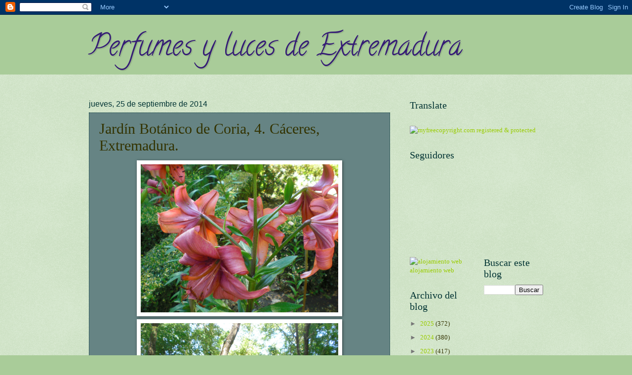

--- FILE ---
content_type: text/html; charset=UTF-8
request_url: https://perfumesylucesdeextremadura.blogspot.com/2014/09/jardin-botanico-de-coria-4-caceres.html
body_size: 30870
content:
<!DOCTYPE html>
<html class='v2' dir='ltr' lang='es'>
<head>
<link href='https://www.blogger.com/static/v1/widgets/4128112664-css_bundle_v2.css' rel='stylesheet' type='text/css'/>
<meta content='width=1100' name='viewport'/>
<meta content='text/html; charset=UTF-8' http-equiv='Content-Type'/>
<meta content='blogger' name='generator'/>
<link href='https://perfumesylucesdeextremadura.blogspot.com/favicon.ico' rel='icon' type='image/x-icon'/>
<link href='http://perfumesylucesdeextremadura.blogspot.com/2014/09/jardin-botanico-de-coria-4-caceres.html' rel='canonical'/>
<link rel="alternate" type="application/atom+xml" title="Perfumes y luces de Extremadura - Atom" href="https://perfumesylucesdeextremadura.blogspot.com/feeds/posts/default" />
<link rel="alternate" type="application/rss+xml" title="Perfumes y luces de Extremadura - RSS" href="https://perfumesylucesdeextremadura.blogspot.com/feeds/posts/default?alt=rss" />
<link rel="service.post" type="application/atom+xml" title="Perfumes y luces de Extremadura - Atom" href="https://www.blogger.com/feeds/1944308499256377105/posts/default" />

<link rel="alternate" type="application/atom+xml" title="Perfumes y luces de Extremadura - Atom" href="https://perfumesylucesdeextremadura.blogspot.com/feeds/1508871005586674622/comments/default" />
<!--Can't find substitution for tag [blog.ieCssRetrofitLinks]-->
<link href='https://blogger.googleusercontent.com/img/b/R29vZ2xl/AVvXsEgC7IRuI-CnuMH2JvxoMfo6rGvBZSA2OXYbJydFbjx18Uf8tRl3iZKsauFhWf6EWnCB2Aa2tTIeFM_rS_Uv9T7fJTQPHgglXmuVQ1GtvO7cHBQD1p0gfCU2g_LJDTPsbNYktXLiZB1o1BQ/s1600/CIMG8792.JPG' rel='image_src'/>
<meta content='http://perfumesylucesdeextremadura.blogspot.com/2014/09/jardin-botanico-de-coria-4-caceres.html' property='og:url'/>
<meta content='Jardín Botánico de Coria, 4. Cáceres, Extremadura.' property='og:title'/>
<meta content='                             Con esta serie doy por terminado, mí recorrido por el Jardín Botánico de Coria.  ' property='og:description'/>
<meta content='https://blogger.googleusercontent.com/img/b/R29vZ2xl/AVvXsEgC7IRuI-CnuMH2JvxoMfo6rGvBZSA2OXYbJydFbjx18Uf8tRl3iZKsauFhWf6EWnCB2Aa2tTIeFM_rS_Uv9T7fJTQPHgglXmuVQ1GtvO7cHBQD1p0gfCU2g_LJDTPsbNYktXLiZB1o1BQ/w1200-h630-p-k-no-nu/CIMG8792.JPG' property='og:image'/>
<title>Perfumes y luces de Extremadura: Jardín Botánico de Coria, 4. Cáceres, Extremadura.</title>
<style type='text/css'>@font-face{font-family:'Calligraffitti';font-style:normal;font-weight:400;font-display:swap;src:url(//fonts.gstatic.com/s/calligraffitti/v20/46k2lbT3XjDVqJw3DCmCFjE0vkFeOZdjppN_.woff2)format('woff2');unicode-range:U+0000-00FF,U+0131,U+0152-0153,U+02BB-02BC,U+02C6,U+02DA,U+02DC,U+0304,U+0308,U+0329,U+2000-206F,U+20AC,U+2122,U+2191,U+2193,U+2212,U+2215,U+FEFF,U+FFFD;}</style>
<style id='page-skin-1' type='text/css'><!--
/*
-----------------------------------------------
Blogger Template Style
Name:     Watermark
Designer: Blogger
URL:      www.blogger.com
----------------------------------------------- */
/* Use this with templates/1ktemplate-*.html */
/* Content
----------------------------------------------- */
body {
font: normal normal 14px Georgia, Utopia, 'Palatino Linotype', Palatino, serif;
color: #333300;
background: #a9cc99 url(https://resources.blogblog.com/blogblog/data/1kt/watermark/body_background_birds.png) repeat scroll top left;
}
html body .content-outer {
min-width: 0;
max-width: 100%;
width: 100%;
}
.content-outer {
font-size: 92%;
}
a:link {
text-decoration:none;
color: #99cc00;
}
a:visited {
text-decoration:none;
color: #003333;
}
a:hover {
text-decoration:underline;
color: #000033;
}
.body-fauxcolumns .cap-top {
margin-top: 30px;
background: #a9cc99 none no-repeat scroll center center;
height: 121px;
}
.content-inner {
padding: 0;
}
/* Header
----------------------------------------------- */
.header-inner .Header .titlewrapper,
.header-inner .Header .descriptionwrapper {
padding-left: 20px;
padding-right: 20px;
}
.Header h1 {
font: normal normal 60px Calligraffitti;
color: #351c75;
text-shadow: 2px 2px rgba(0, 0, 0, .1);
}
.Header h1 a {
color: #351c75;
}
.Header .description {
font-size: 140%;
color: #779955;
}
/* Tabs
----------------------------------------------- */
.tabs-inner .section {
margin: 0 20px;
}
.tabs-inner .PageList, .tabs-inner .LinkList, .tabs-inner .Labels {
margin-left: -11px;
margin-right: -11px;
background-color: transparent;
border-top: 0 solid #ffffff;
border-bottom: 0 solid #ffffff;
-moz-box-shadow: 0 0 0 rgba(0, 0, 0, .3);
-webkit-box-shadow: 0 0 0 rgba(0, 0, 0, .3);
-goog-ms-box-shadow: 0 0 0 rgba(0, 0, 0, .3);
box-shadow: 0 0 0 rgba(0, 0, 0, .3);
}
.tabs-inner .PageList .widget-content,
.tabs-inner .LinkList .widget-content,
.tabs-inner .Labels .widget-content {
margin: -3px -11px;
background: transparent none  no-repeat scroll right;
}
.tabs-inner .widget ul {
padding: 2px 25px;
max-height: 34px;
background: transparent none no-repeat scroll left;
}
.tabs-inner .widget li {
border: none;
}
.tabs-inner .widget li a {
display: inline-block;
padding: .25em 1em;
font: normal normal 20px Georgia, Utopia, 'Palatino Linotype', Palatino, serif;
color: #000033;
border-right: 1px solid #c0a154;
}
.tabs-inner .widget li:first-child a {
border-left: 1px solid #c0a154;
}
.tabs-inner .widget li.selected a, .tabs-inner .widget li a:hover {
color: #000000;
}
/* Headings
----------------------------------------------- */
h2 {
font: normal normal 20px Georgia, Utopia, 'Palatino Linotype', Palatino, serif;
color: #003333;
margin: 0 0 .5em;
}
h2.date-header {
font: normal normal 16px Arial, Tahoma, Helvetica, FreeSans, sans-serif;
color: #003333;
}
/* Main
----------------------------------------------- */
.main-inner .column-center-inner,
.main-inner .column-left-inner,
.main-inner .column-right-inner {
padding: 0 5px;
}
.main-outer {
margin-top: 0;
background: transparent none no-repeat scroll top left;
}
.main-inner {
padding-top: 30px;
}
.main-cap-top {
position: relative;
}
.main-cap-top .cap-right {
position: absolute;
height: 0;
width: 100%;
bottom: 0;
background: transparent none repeat-x scroll bottom center;
}
.main-cap-top .cap-left {
position: absolute;
height: 245px;
width: 280px;
right: 0;
bottom: 0;
background: transparent none no-repeat scroll bottom left;
}
/* Posts
----------------------------------------------- */
.post-outer {
padding: 15px 20px;
margin: 0 0 25px;
background: #003333 url(https://resources.blogblog.com/blogblog/data/1kt/watermark/post_background_birds.png) repeat scroll top left;
_background-image: none;
border: dotted 1px #003333;
-moz-box-shadow: 0 0 0 rgba(0, 0, 0, .1);
-webkit-box-shadow: 0 0 0 rgba(0, 0, 0, .1);
-goog-ms-box-shadow: 0 0 0 rgba(0, 0, 0, .1);
box-shadow: 0 0 0 rgba(0, 0, 0, .1);
}
h3.post-title {
font: normal normal 30px Georgia, Utopia, 'Palatino Linotype', Palatino, serif;
margin: 0;
}
.comments h4 {
font: normal normal 30px Georgia, Utopia, 'Palatino Linotype', Palatino, serif;
margin: 1em 0 0;
}
.post-body {
font-size: 105%;
line-height: 1.5;
position: relative;
}
.post-header {
margin: 0 0 1em;
color: #000033;
}
.post-footer {
margin: 10px 0 0;
padding: 10px 0 0;
color: #000033;
border-top: dashed 1px #777777;
}
#blog-pager {
font-size: 140%
}
#comments .comment-author {
padding-top: 1.5em;
border-top: dashed 1px #777777;
background-position: 0 1.5em;
}
#comments .comment-author:first-child {
padding-top: 0;
border-top: none;
}
.avatar-image-container {
margin: .2em 0 0;
}
/* Comments
----------------------------------------------- */
.comments .comments-content .icon.blog-author {
background-repeat: no-repeat;
background-image: url([data-uri]);
}
.comments .comments-content .loadmore a {
border-top: 1px solid #777777;
border-bottom: 1px solid #777777;
}
.comments .continue {
border-top: 2px solid #777777;
}
/* Widgets
----------------------------------------------- */
.widget ul, .widget #ArchiveList ul.flat {
padding: 0;
list-style: none;
}
.widget ul li, .widget #ArchiveList ul.flat li {
padding: .35em 0;
text-indent: 0;
border-top: dashed 1px #777777;
}
.widget ul li:first-child, .widget #ArchiveList ul.flat li:first-child {
border-top: none;
}
.widget .post-body ul {
list-style: disc;
}
.widget .post-body ul li {
border: none;
}
.widget .zippy {
color: #777777;
}
.post-body img, .post-body .tr-caption-container, .Profile img, .Image img,
.BlogList .item-thumbnail img {
padding: 5px;
background: #fff;
-moz-box-shadow: 1px 1px 5px rgba(0, 0, 0, .5);
-webkit-box-shadow: 1px 1px 5px rgba(0, 0, 0, .5);
-goog-ms-box-shadow: 1px 1px 5px rgba(0, 0, 0, .5);
box-shadow: 1px 1px 5px rgba(0, 0, 0, .5);
}
.post-body img, .post-body .tr-caption-container {
padding: 8px;
}
.post-body .tr-caption-container {
color: #333333;
}
.post-body .tr-caption-container img {
padding: 0;
background: transparent;
border: none;
-moz-box-shadow: 0 0 0 rgba(0, 0, 0, .1);
-webkit-box-shadow: 0 0 0 rgba(0, 0, 0, .1);
-goog-ms-box-shadow: 0 0 0 rgba(0, 0, 0, .1);
box-shadow: 0 0 0 rgba(0, 0, 0, .1);
}
/* Footer
----------------------------------------------- */
.footer-outer {
color:#003333;
background: #000000 url(https://resources.blogblog.com/blogblog/data/1kt/watermark/body_background_navigator.png) repeat scroll top left;
}
.footer-outer a {
color: #003333;
}
.footer-outer a:visited {
color: #003333;
}
.footer-outer a:hover {
color: #003333;
}
.footer-outer .widget h2 {
color: #003333;
}
/* Mobile
----------------------------------------------- */
body.mobile  {
background-size: 100% auto;
}
.mobile .body-fauxcolumn-outer {
background: transparent none repeat scroll top left;
}
html .mobile .mobile-date-outer {
border-bottom: none;
background: #003333 url(https://resources.blogblog.com/blogblog/data/1kt/watermark/post_background_birds.png) repeat scroll top left;
_background-image: none;
margin-bottom: 10px;
}
.mobile .main-inner .date-outer {
padding: 0;
}
.mobile .main-inner .date-header {
margin: 10px;
}
.mobile .main-cap-top {
z-index: -1;
}
.mobile .content-outer {
font-size: 100%;
}
.mobile .post-outer {
padding: 10px;
}
.mobile .main-cap-top .cap-left {
background: transparent none no-repeat scroll bottom left;
}
.mobile .body-fauxcolumns .cap-top {
margin: 0;
}
.mobile-link-button {
background: #003333 url(https://resources.blogblog.com/blogblog/data/1kt/watermark/post_background_birds.png) repeat scroll top left;
}
.mobile-link-button a:link, .mobile-link-button a:visited {
color: #99cc00;
}
.mobile-index-date .date-header {
color: #003333;
}
.mobile-index-contents {
color: #333300;
}
.mobile .tabs-inner .section {
margin: 0;
}
.mobile .tabs-inner .PageList {
margin-left: 0;
margin-right: 0;
}
.mobile .tabs-inner .PageList .widget-content {
margin: 0;
color: #000000;
background: #003333 url(https://resources.blogblog.com/blogblog/data/1kt/watermark/post_background_birds.png) repeat scroll top left;
}
.mobile .tabs-inner .PageList .widget-content .pagelist-arrow {
border-left: 1px solid #c0a154;
}

--></style>
<style id='template-skin-1' type='text/css'><!--
body {
min-width: 960px;
}
.content-outer, .content-fauxcolumn-outer, .region-inner {
min-width: 960px;
max-width: 960px;
_width: 960px;
}
.main-inner .columns {
padding-left: 0;
padding-right: 310px;
}
.main-inner .fauxcolumn-center-outer {
left: 0;
right: 310px;
/* IE6 does not respect left and right together */
_width: expression(this.parentNode.offsetWidth -
parseInt("0") -
parseInt("310px") + 'px');
}
.main-inner .fauxcolumn-left-outer {
width: 0;
}
.main-inner .fauxcolumn-right-outer {
width: 310px;
}
.main-inner .column-left-outer {
width: 0;
right: 100%;
margin-left: -0;
}
.main-inner .column-right-outer {
width: 310px;
margin-right: -310px;
}
#layout {
min-width: 0;
}
#layout .content-outer {
min-width: 0;
width: 800px;
}
#layout .region-inner {
min-width: 0;
width: auto;
}
body#layout div.add_widget {
padding: 8px;
}
body#layout div.add_widget a {
margin-left: 32px;
}
--></style>
<link href='https://www.blogger.com/dyn-css/authorization.css?targetBlogID=1944308499256377105&amp;zx=4b9c3f7f-fd8a-483b-bd0a-0ab6ff53042f' media='none' onload='if(media!=&#39;all&#39;)media=&#39;all&#39;' rel='stylesheet'/><noscript><link href='https://www.blogger.com/dyn-css/authorization.css?targetBlogID=1944308499256377105&amp;zx=4b9c3f7f-fd8a-483b-bd0a-0ab6ff53042f' rel='stylesheet'/></noscript>
<meta name='google-adsense-platform-account' content='ca-host-pub-1556223355139109'/>
<meta name='google-adsense-platform-domain' content='blogspot.com'/>

</head>
<body class='loading variant-birds'>
<div class='navbar section' id='navbar' name='Barra de navegación'><div class='widget Navbar' data-version='1' id='Navbar1'><script type="text/javascript">
    function setAttributeOnload(object, attribute, val) {
      if(window.addEventListener) {
        window.addEventListener('load',
          function(){ object[attribute] = val; }, false);
      } else {
        window.attachEvent('onload', function(){ object[attribute] = val; });
      }
    }
  </script>
<div id="navbar-iframe-container"></div>
<script type="text/javascript" src="https://apis.google.com/js/platform.js"></script>
<script type="text/javascript">
      gapi.load("gapi.iframes:gapi.iframes.style.bubble", function() {
        if (gapi.iframes && gapi.iframes.getContext) {
          gapi.iframes.getContext().openChild({
              url: 'https://www.blogger.com/navbar/1944308499256377105?po\x3d1508871005586674622\x26origin\x3dhttps://perfumesylucesdeextremadura.blogspot.com',
              where: document.getElementById("navbar-iframe-container"),
              id: "navbar-iframe"
          });
        }
      });
    </script><script type="text/javascript">
(function() {
var script = document.createElement('script');
script.type = 'text/javascript';
script.src = '//pagead2.googlesyndication.com/pagead/js/google_top_exp.js';
var head = document.getElementsByTagName('head')[0];
if (head) {
head.appendChild(script);
}})();
</script>
</div></div>
<div class='body-fauxcolumns'>
<div class='fauxcolumn-outer body-fauxcolumn-outer'>
<div class='cap-top'>
<div class='cap-left'></div>
<div class='cap-right'></div>
</div>
<div class='fauxborder-left'>
<div class='fauxborder-right'></div>
<div class='fauxcolumn-inner'>
</div>
</div>
<div class='cap-bottom'>
<div class='cap-left'></div>
<div class='cap-right'></div>
</div>
</div>
</div>
<div class='content'>
<div class='content-fauxcolumns'>
<div class='fauxcolumn-outer content-fauxcolumn-outer'>
<div class='cap-top'>
<div class='cap-left'></div>
<div class='cap-right'></div>
</div>
<div class='fauxborder-left'>
<div class='fauxborder-right'></div>
<div class='fauxcolumn-inner'>
</div>
</div>
<div class='cap-bottom'>
<div class='cap-left'></div>
<div class='cap-right'></div>
</div>
</div>
</div>
<div class='content-outer'>
<div class='content-cap-top cap-top'>
<div class='cap-left'></div>
<div class='cap-right'></div>
</div>
<div class='fauxborder-left content-fauxborder-left'>
<div class='fauxborder-right content-fauxborder-right'></div>
<div class='content-inner'>
<header>
<div class='header-outer'>
<div class='header-cap-top cap-top'>
<div class='cap-left'></div>
<div class='cap-right'></div>
</div>
<div class='fauxborder-left header-fauxborder-left'>
<div class='fauxborder-right header-fauxborder-right'></div>
<div class='region-inner header-inner'>
<div class='header section' id='header' name='Cabecera'><div class='widget Header' data-version='1' id='Header1'>
<div id='header-inner'>
<div class='titlewrapper'>
<h1 class='title'>
<a href='https://perfumesylucesdeextremadura.blogspot.com/'>
Perfumes y luces de Extremadura
</a>
</h1>
</div>
<div class='descriptionwrapper'>
<p class='description'><span>
</span></p>
</div>
</div>
</div></div>
</div>
</div>
<div class='header-cap-bottom cap-bottom'>
<div class='cap-left'></div>
<div class='cap-right'></div>
</div>
</div>
</header>
<div class='tabs-outer'>
<div class='tabs-cap-top cap-top'>
<div class='cap-left'></div>
<div class='cap-right'></div>
</div>
<div class='fauxborder-left tabs-fauxborder-left'>
<div class='fauxborder-right tabs-fauxborder-right'></div>
<div class='region-inner tabs-inner'>
<div class='tabs no-items section' id='crosscol' name='Multicolumnas'></div>
<div class='tabs no-items section' id='crosscol-overflow' name='Cross-Column 2'></div>
</div>
</div>
<div class='tabs-cap-bottom cap-bottom'>
<div class='cap-left'></div>
<div class='cap-right'></div>
</div>
</div>
<div class='main-outer'>
<div class='main-cap-top cap-top'>
<div class='cap-left'></div>
<div class='cap-right'></div>
</div>
<div class='fauxborder-left main-fauxborder-left'>
<div class='fauxborder-right main-fauxborder-right'></div>
<div class='region-inner main-inner'>
<div class='columns fauxcolumns'>
<div class='fauxcolumn-outer fauxcolumn-center-outer'>
<div class='cap-top'>
<div class='cap-left'></div>
<div class='cap-right'></div>
</div>
<div class='fauxborder-left'>
<div class='fauxborder-right'></div>
<div class='fauxcolumn-inner'>
</div>
</div>
<div class='cap-bottom'>
<div class='cap-left'></div>
<div class='cap-right'></div>
</div>
</div>
<div class='fauxcolumn-outer fauxcolumn-left-outer'>
<div class='cap-top'>
<div class='cap-left'></div>
<div class='cap-right'></div>
</div>
<div class='fauxborder-left'>
<div class='fauxborder-right'></div>
<div class='fauxcolumn-inner'>
</div>
</div>
<div class='cap-bottom'>
<div class='cap-left'></div>
<div class='cap-right'></div>
</div>
</div>
<div class='fauxcolumn-outer fauxcolumn-right-outer'>
<div class='cap-top'>
<div class='cap-left'></div>
<div class='cap-right'></div>
</div>
<div class='fauxborder-left'>
<div class='fauxborder-right'></div>
<div class='fauxcolumn-inner'>
</div>
</div>
<div class='cap-bottom'>
<div class='cap-left'></div>
<div class='cap-right'></div>
</div>
</div>
<!-- corrects IE6 width calculation -->
<div class='columns-inner'>
<div class='column-center-outer'>
<div class='column-center-inner'>
<div class='main section' id='main' name='Principal'><div class='widget Blog' data-version='1' id='Blog1'>
<div class='blog-posts hfeed'>

          <div class="date-outer">
        
<h2 class='date-header'><span>jueves, 25 de septiembre de 2014</span></h2>

          <div class="date-posts">
        
<div class='post-outer'>
<div class='post hentry uncustomized-post-template' itemprop='blogPost' itemscope='itemscope' itemtype='http://schema.org/BlogPosting'>
<meta content='https://blogger.googleusercontent.com/img/b/R29vZ2xl/AVvXsEgC7IRuI-CnuMH2JvxoMfo6rGvBZSA2OXYbJydFbjx18Uf8tRl3iZKsauFhWf6EWnCB2Aa2tTIeFM_rS_Uv9T7fJTQPHgglXmuVQ1GtvO7cHBQD1p0gfCU2g_LJDTPsbNYktXLiZB1o1BQ/s1600/CIMG8792.JPG' itemprop='image_url'/>
<meta content='1944308499256377105' itemprop='blogId'/>
<meta content='1508871005586674622' itemprop='postId'/>
<a name='1508871005586674622'></a>
<h3 class='post-title entry-title' itemprop='name'>
Jardín Botánico de Coria, 4. Cáceres, Extremadura.
</h3>
<div class='post-header'>
<div class='post-header-line-1'></div>
</div>
<div class='post-body entry-content' id='post-body-1508871005586674622' itemprop='description articleBody'>
<div class="separator" style="clear: both; text-align: center;">
<a href="https://blogger.googleusercontent.com/img/b/R29vZ2xl/AVvXsEgC7IRuI-CnuMH2JvxoMfo6rGvBZSA2OXYbJydFbjx18Uf8tRl3iZKsauFhWf6EWnCB2Aa2tTIeFM_rS_Uv9T7fJTQPHgglXmuVQ1GtvO7cHBQD1p0gfCU2g_LJDTPsbNYktXLiZB1o1BQ/s1600/CIMG8792.JPG" imageanchor="1" style="margin-left: 1em; margin-right: 1em;"><img border="0" height="300" src="https://blogger.googleusercontent.com/img/b/R29vZ2xl/AVvXsEgC7IRuI-CnuMH2JvxoMfo6rGvBZSA2OXYbJydFbjx18Uf8tRl3iZKsauFhWf6EWnCB2Aa2tTIeFM_rS_Uv9T7fJTQPHgglXmuVQ1GtvO7cHBQD1p0gfCU2g_LJDTPsbNYktXLiZB1o1BQ/s1600/CIMG8792.JPG" width="400" /></a></div>
<div class="separator" style="clear: both; text-align: center;">
<a href="https://blogger.googleusercontent.com/img/b/R29vZ2xl/AVvXsEimF-kHNQ1bgPu-Gx1ZcOFiyz-t3qRaw-94bGlHPAUXH-T45hpy2xuw4XIi9yfRn58-yNG0FPEzagEjrYcVmToTC1JvincAa9kFgKEVZneRz6XN3nLlKjIUShFyGEVyHLM-uMN5CY3b6f0/s1600/CIMG8782.JPG" imageanchor="1" style="margin-left: 1em; margin-right: 1em;"><img border="0" height="300" src="https://blogger.googleusercontent.com/img/b/R29vZ2xl/AVvXsEimF-kHNQ1bgPu-Gx1ZcOFiyz-t3qRaw-94bGlHPAUXH-T45hpy2xuw4XIi9yfRn58-yNG0FPEzagEjrYcVmToTC1JvincAa9kFgKEVZneRz6XN3nLlKjIUShFyGEVyHLM-uMN5CY3b6f0/s1600/CIMG8782.JPG" width="400" /></a></div>
<div class="separator" style="clear: both; text-align: center;">
<a href="https://blogger.googleusercontent.com/img/b/R29vZ2xl/AVvXsEhzTOdnQ3WkaYREVJOev8sTE6Z-yWIGukP3FfptguJ_vyLfBX9JZMZ4YIL7kUMM9j-P9plhkYj315NwykiH6BhQvVlfh4EO6dte63ifRZtBSo8QLN0Y6CrF9v5ngMYh4onBBNZrI1txLWQ/s1600/CIMG8786.JPG" imageanchor="1" style="margin-left: 1em; margin-right: 1em;"><img border="0" height="400" src="https://blogger.googleusercontent.com/img/b/R29vZ2xl/AVvXsEhzTOdnQ3WkaYREVJOev8sTE6Z-yWIGukP3FfptguJ_vyLfBX9JZMZ4YIL7kUMM9j-P9plhkYj315NwykiH6BhQvVlfh4EO6dte63ifRZtBSo8QLN0Y6CrF9v5ngMYh4onBBNZrI1txLWQ/s1600/CIMG8786.JPG" width="300" /></a></div>
<div class="separator" style="clear: both; text-align: center;">
<a href="https://blogger.googleusercontent.com/img/b/R29vZ2xl/AVvXsEhQiYDJqcqNJWen4BRJFMLsokHK5cgwQ_1kWlCbKk0gE_zzt9TdHSxt24TxlmEy2LnGClzgXc-pQqOi5OHv6S0b14mV81eMWMKIFRdynPO30V5pb163nciEf18p90yVu-rDpFDSUUnf_eY/s1600/CIMG8795.JPG" imageanchor="1" style="margin-left: 1em; margin-right: 1em;"><img border="0" height="300" src="https://blogger.googleusercontent.com/img/b/R29vZ2xl/AVvXsEhQiYDJqcqNJWen4BRJFMLsokHK5cgwQ_1kWlCbKk0gE_zzt9TdHSxt24TxlmEy2LnGClzgXc-pQqOi5OHv6S0b14mV81eMWMKIFRdynPO30V5pb163nciEf18p90yVu-rDpFDSUUnf_eY/s1600/CIMG8795.JPG" width="400" /></a></div>
<div class="separator" style="clear: both; text-align: center;">
<a href="https://blogger.googleusercontent.com/img/b/R29vZ2xl/AVvXsEhkYnX-bTGi6eKcJivZ0acTCbBbIie2-5OzwHEfWEYH3kzAa1TsMmlqv74tg54GqiWPJWFGSbhe1CukT7wP2bFQUeUWcqGKZd7DKszk_q_G1ASszeIBsEhMkSAA6nb12q_vWNeO5KY6WXw/s1600/CIMG8798.JPG" imageanchor="1" style="margin-left: 1em; margin-right: 1em;"><img border="0" height="300" src="https://blogger.googleusercontent.com/img/b/R29vZ2xl/AVvXsEhkYnX-bTGi6eKcJivZ0acTCbBbIie2-5OzwHEfWEYH3kzAa1TsMmlqv74tg54GqiWPJWFGSbhe1CukT7wP2bFQUeUWcqGKZd7DKszk_q_G1ASszeIBsEhMkSAA6nb12q_vWNeO5KY6WXw/s1600/CIMG8798.JPG" width="400" /></a></div>
<div class="separator" style="clear: both; text-align: center;">
<a href="https://blogger.googleusercontent.com/img/b/R29vZ2xl/AVvXsEgCQOwptmpSyTLRVjZAb9hOtSXfvnZLGx12PlDs5o_Cxw6CfaXnx633c39gnzW-ob9dzxbt3B4a0NYiuBopEugZ_0i-gUR9U_VgCsV9LFBlI5Ef3N-yd5h8zUD1z1zLPJfdAPxgswGlR1Y/s1600/CIMG8799.JPG" imageanchor="1" style="margin-left: 1em; margin-right: 1em;"><img border="0" height="300" src="https://blogger.googleusercontent.com/img/b/R29vZ2xl/AVvXsEgCQOwptmpSyTLRVjZAb9hOtSXfvnZLGx12PlDs5o_Cxw6CfaXnx633c39gnzW-ob9dzxbt3B4a0NYiuBopEugZ_0i-gUR9U_VgCsV9LFBlI5Ef3N-yd5h8zUD1z1zLPJfdAPxgswGlR1Y/s1600/CIMG8799.JPG" width="400" /></a></div>
<div class="separator" style="clear: both; text-align: center;">
<a href="https://blogger.googleusercontent.com/img/b/R29vZ2xl/AVvXsEimwAWCPMM6WEvm4v3M4GtmIvR_SwsbKGmH_rMVDK3hOVFu4YAj3_WucjpMgZITJfjoTq78EvvF9mL5477x6YwCnEjN2QSVkT-Aj_ja283siSEvDx9wY3P7eTxrZoXi_iQLPjWBHW15NcQ/s1600/CIMG8801.JPG" imageanchor="1" style="margin-left: 1em; margin-right: 1em;"><img border="0" height="300" src="https://blogger.googleusercontent.com/img/b/R29vZ2xl/AVvXsEimwAWCPMM6WEvm4v3M4GtmIvR_SwsbKGmH_rMVDK3hOVFu4YAj3_WucjpMgZITJfjoTq78EvvF9mL5477x6YwCnEjN2QSVkT-Aj_ja283siSEvDx9wY3P7eTxrZoXi_iQLPjWBHW15NcQ/s1600/CIMG8801.JPG" width="400" /></a></div>
<div class="separator" style="clear: both; text-align: center;">
<a href="https://blogger.googleusercontent.com/img/b/R29vZ2xl/AVvXsEgv7MjO_0HP-zRDMGSctStDVHPfD-CYp7y90-3Ka1GE3HQogELUIKqNnLq879TLIdIjqq_l48i_sjGd5nfxorOfgsXyf2hCHeeCZBJJi0zo3T1D07pLcYKZ-r7GIjLvGARjKJkrp7dcets/s1600/CIMG8804.JPG" imageanchor="1" style="margin-left: 1em; margin-right: 1em;"><img border="0" height="300" src="https://blogger.googleusercontent.com/img/b/R29vZ2xl/AVvXsEgv7MjO_0HP-zRDMGSctStDVHPfD-CYp7y90-3Ka1GE3HQogELUIKqNnLq879TLIdIjqq_l48i_sjGd5nfxorOfgsXyf2hCHeeCZBJJi0zo3T1D07pLcYKZ-r7GIjLvGARjKJkrp7dcets/s1600/CIMG8804.JPG" width="400" /></a></div>
<div class="separator" style="clear: both; text-align: center;">
<a href="https://blogger.googleusercontent.com/img/b/R29vZ2xl/AVvXsEgBZ7gft1NKAfZb481kopXaKcj0AaNj4LfjvtNubc2JsooC4UqZwig3f0N5UBKduyc7EeMSgA4JhuwwE8E3QAUxk3_T2c7Tky3w-_Y0ErPrn1zi0ZNaqjbwaB7XFNrWXMMZqKB7W2-9jY0/s1600/CIMG8805.JPG" imageanchor="1" style="margin-left: 1em; margin-right: 1em;"><img border="0" height="300" src="https://blogger.googleusercontent.com/img/b/R29vZ2xl/AVvXsEgBZ7gft1NKAfZb481kopXaKcj0AaNj4LfjvtNubc2JsooC4UqZwig3f0N5UBKduyc7EeMSgA4JhuwwE8E3QAUxk3_T2c7Tky3w-_Y0ErPrn1zi0ZNaqjbwaB7XFNrWXMMZqKB7W2-9jY0/s1600/CIMG8805.JPG" width="400" /></a></div>
<div class="separator" style="clear: both; text-align: center;">
<a href="https://blogger.googleusercontent.com/img/b/R29vZ2xl/AVvXsEhh1AHg7XG29LkLxw_vBFOOcE9Wv_yHlVdawlhB8U34YJ_PpkWrA20U9kqr_FOlbqlod7sRx6lySbupnjVyM9VNxm9bO-ovFSV15Xz8pgHnCD3nHVTyirVGo5lLlsfx1jg8eC45Kg_UsgQ/s1600/CIMG8806.JPG" imageanchor="1" style="margin-left: 1em; margin-right: 1em;"><img border="0" height="300" src="https://blogger.googleusercontent.com/img/b/R29vZ2xl/AVvXsEhh1AHg7XG29LkLxw_vBFOOcE9Wv_yHlVdawlhB8U34YJ_PpkWrA20U9kqr_FOlbqlod7sRx6lySbupnjVyM9VNxm9bO-ovFSV15Xz8pgHnCD3nHVTyirVGo5lLlsfx1jg8eC45Kg_UsgQ/s1600/CIMG8806.JPG" width="400" /></a></div>
<div class="separator" style="clear: both; text-align: center;">
<a href="https://blogger.googleusercontent.com/img/b/R29vZ2xl/AVvXsEh3dwaFW2PwFzmBsVLGCk0iUehTawcvEMaHatd-gqcQRyjoFZQLV-U2jxqVxJ2EtI-FIdrdjj5LajBK0NO4lX_9q1cjJG8SUW1rg26z_2WTZNNrrlNRMvbHnWCZRdbZc4hMgoqkMSiiWIw/s1600/CIMG8807.JPG" imageanchor="1" style="margin-left: 1em; margin-right: 1em;"><img border="0" height="300" src="https://blogger.googleusercontent.com/img/b/R29vZ2xl/AVvXsEh3dwaFW2PwFzmBsVLGCk0iUehTawcvEMaHatd-gqcQRyjoFZQLV-U2jxqVxJ2EtI-FIdrdjj5LajBK0NO4lX_9q1cjJG8SUW1rg26z_2WTZNNrrlNRMvbHnWCZRdbZc4hMgoqkMSiiWIw/s1600/CIMG8807.JPG" width="400" /></a></div>
<div class="separator" style="clear: both; text-align: center;">
<a href="https://blogger.googleusercontent.com/img/b/R29vZ2xl/AVvXsEiuCJaa8jensDQb5jSaVCMi-HqbKpb5eDEYywg-YGc_U2f9F_5GoMHFAlhdJmK5EbLAfnTxdOp7IPvepQ0EMN8k-zaLIv8nCRG51OfY2Y7XikZQ42jgG31wFUOkolSXXz6oMtkdfzHNudg/s1600/CIMG8810.JPG" imageanchor="1" style="margin-left: 1em; margin-right: 1em;"><img border="0" height="300" src="https://blogger.googleusercontent.com/img/b/R29vZ2xl/AVvXsEiuCJaa8jensDQb5jSaVCMi-HqbKpb5eDEYywg-YGc_U2f9F_5GoMHFAlhdJmK5EbLAfnTxdOp7IPvepQ0EMN8k-zaLIv8nCRG51OfY2Y7XikZQ42jgG31wFUOkolSXXz6oMtkdfzHNudg/s1600/CIMG8810.JPG" width="400" /></a></div>
<div class="separator" style="clear: both; text-align: center;">
<a href="https://blogger.googleusercontent.com/img/b/R29vZ2xl/AVvXsEjnvuhTTf7I0qFnHgK2vffuap-cP8minGJY-5O3Cpl5uD2NA5mcfDJfqsV9BknzuDj95gOhU47NgG03Vym2L8DuylbUlPRRDQySGy3KDAFGecMWgxoKqfkCX_VQwbF_QtE7aXEVctZOfRA/s1600/CIMG8815.JPG" imageanchor="1" style="margin-left: 1em; margin-right: 1em;"><img border="0" height="300" src="https://blogger.googleusercontent.com/img/b/R29vZ2xl/AVvXsEjnvuhTTf7I0qFnHgK2vffuap-cP8minGJY-5O3Cpl5uD2NA5mcfDJfqsV9BknzuDj95gOhU47NgG03Vym2L8DuylbUlPRRDQySGy3KDAFGecMWgxoKqfkCX_VQwbF_QtE7aXEVctZOfRA/s1600/CIMG8815.JPG" width="400" /></a></div>
<div class="separator" style="clear: both; text-align: center;">
<a href="https://blogger.googleusercontent.com/img/b/R29vZ2xl/AVvXsEg2E_PoSSQyNT_w5fioIR5gb0L0C-DOjnhIreaDiDzADMOvw8JJgBBSjPsgUD366-7GL7oB8msO7dZrs7WnLf8a-B3Q2fVFUdjlU9aEzvJXxzKPZdnm5YVrp3J9HlqG9pIxOVcJxf2wE9E/s1600/CIMG8781.JPG" imageanchor="1" style="margin-left: 1em; margin-right: 1em;"><img border="0" height="300" src="https://blogger.googleusercontent.com/img/b/R29vZ2xl/AVvXsEg2E_PoSSQyNT_w5fioIR5gb0L0C-DOjnhIreaDiDzADMOvw8JJgBBSjPsgUD366-7GL7oB8msO7dZrs7WnLf8a-B3Q2fVFUdjlU9aEzvJXxzKPZdnm5YVrp3J9HlqG9pIxOVcJxf2wE9E/s1600/CIMG8781.JPG" width="400" /></a></div>
<div class="separator" style="clear: both; text-align: center;">
<a href="https://blogger.googleusercontent.com/img/b/R29vZ2xl/AVvXsEjAzo6yzhWaIuRRneeu4n4UJVu0vz2Gl03P1ToAIKVDzvpPYlRHBX9vW6u_GwYGvY5dnTqYfYDzsJmYO5zXpAtFo06bgaOPs526iVxQm1w_G0u-w1rLw_MwR1JXQ-S6z2GrpLjyRt4SG54/s1600/CIMG8819.JPG" imageanchor="1" style="margin-left: 1em; margin-right: 1em;"><img border="0" height="300" src="https://blogger.googleusercontent.com/img/b/R29vZ2xl/AVvXsEjAzo6yzhWaIuRRneeu4n4UJVu0vz2Gl03P1ToAIKVDzvpPYlRHBX9vW6u_GwYGvY5dnTqYfYDzsJmYO5zXpAtFo06bgaOPs526iVxQm1w_G0u-w1rLw_MwR1JXQ-S6z2GrpLjyRt4SG54/s1600/CIMG8819.JPG" width="400" /></a>Con esta serie doy por terminado, mí recorrido por el Jardín Botánico de Coria.</div>
<br />
<div style='clear: both;'></div>
</div>
<div class='post-footer'>
<div class='post-footer-line post-footer-line-1'>
<span class='post-author vcard'>
Publicado por
<span class='fn' itemprop='author' itemscope='itemscope' itemtype='http://schema.org/Person'>
<meta content='https://www.blogger.com/profile/02402717341051324422' itemprop='url'/>
<a class='g-profile' href='https://www.blogger.com/profile/02402717341051324422' rel='author' title='author profile'>
<span itemprop='name'>Teresa</span>
</a>
</span>
</span>
<span class='post-timestamp'>
en
<meta content='http://perfumesylucesdeextremadura.blogspot.com/2014/09/jardin-botanico-de-coria-4-caceres.html' itemprop='url'/>
<a class='timestamp-link' href='https://perfumesylucesdeextremadura.blogspot.com/2014/09/jardin-botanico-de-coria-4-caceres.html' rel='bookmark' title='permanent link'><abbr class='published' itemprop='datePublished' title='2014-09-25T08:26:00+02:00'>8:26</abbr></a>
</span>
<span class='post-comment-link'>
</span>
<span class='post-icons'>
<span class='item-control blog-admin pid-1732791884'>
<a href='https://www.blogger.com/post-edit.g?blogID=1944308499256377105&postID=1508871005586674622&from=pencil' title='Editar entrada'>
<img alt='' class='icon-action' height='18' src='https://resources.blogblog.com/img/icon18_edit_allbkg.gif' width='18'/>
</a>
</span>
</span>
<div class='post-share-buttons goog-inline-block'>
<a class='goog-inline-block share-button sb-email' href='https://www.blogger.com/share-post.g?blogID=1944308499256377105&postID=1508871005586674622&target=email' target='_blank' title='Enviar por correo electrónico'><span class='share-button-link-text'>Enviar por correo electrónico</span></a><a class='goog-inline-block share-button sb-blog' href='https://www.blogger.com/share-post.g?blogID=1944308499256377105&postID=1508871005586674622&target=blog' onclick='window.open(this.href, "_blank", "height=270,width=475"); return false;' target='_blank' title='Escribe un blog'><span class='share-button-link-text'>Escribe un blog</span></a><a class='goog-inline-block share-button sb-twitter' href='https://www.blogger.com/share-post.g?blogID=1944308499256377105&postID=1508871005586674622&target=twitter' target='_blank' title='Compartir en X'><span class='share-button-link-text'>Compartir en X</span></a><a class='goog-inline-block share-button sb-facebook' href='https://www.blogger.com/share-post.g?blogID=1944308499256377105&postID=1508871005586674622&target=facebook' onclick='window.open(this.href, "_blank", "height=430,width=640"); return false;' target='_blank' title='Compartir con Facebook'><span class='share-button-link-text'>Compartir con Facebook</span></a><a class='goog-inline-block share-button sb-pinterest' href='https://www.blogger.com/share-post.g?blogID=1944308499256377105&postID=1508871005586674622&target=pinterest' target='_blank' title='Compartir en Pinterest'><span class='share-button-link-text'>Compartir en Pinterest</span></a>
</div>
</div>
<div class='post-footer-line post-footer-line-2'>
<span class='post-labels'>
Etiquetas:
<a href='https://perfumesylucesdeextremadura.blogspot.com/search/label/Paisajes%20para%20mirar%20y%20ver' rel='tag'>Paisajes para mirar y ver</a>
</span>
</div>
<div class='post-footer-line post-footer-line-3'>
<span class='post-location'>
</span>
</div>
</div>
</div>
<div class='comments' id='comments'>
<a name='comments'></a>
<h4>16 comentarios:</h4>
<div class='comments-content'>
<script async='async' src='' type='text/javascript'></script>
<script type='text/javascript'>
    (function() {
      var items = null;
      var msgs = null;
      var config = {};

// <![CDATA[
      var cursor = null;
      if (items && items.length > 0) {
        cursor = parseInt(items[items.length - 1].timestamp) + 1;
      }

      var bodyFromEntry = function(entry) {
        var text = (entry &&
                    ((entry.content && entry.content.$t) ||
                     (entry.summary && entry.summary.$t))) ||
            '';
        if (entry && entry.gd$extendedProperty) {
          for (var k in entry.gd$extendedProperty) {
            if (entry.gd$extendedProperty[k].name == 'blogger.contentRemoved') {
              return '<span class="deleted-comment">' + text + '</span>';
            }
          }
        }
        return text;
      }

      var parse = function(data) {
        cursor = null;
        var comments = [];
        if (data && data.feed && data.feed.entry) {
          for (var i = 0, entry; entry = data.feed.entry[i]; i++) {
            var comment = {};
            // comment ID, parsed out of the original id format
            var id = /blog-(\d+).post-(\d+)/.exec(entry.id.$t);
            comment.id = id ? id[2] : null;
            comment.body = bodyFromEntry(entry);
            comment.timestamp = Date.parse(entry.published.$t) + '';
            if (entry.author && entry.author.constructor === Array) {
              var auth = entry.author[0];
              if (auth) {
                comment.author = {
                  name: (auth.name ? auth.name.$t : undefined),
                  profileUrl: (auth.uri ? auth.uri.$t : undefined),
                  avatarUrl: (auth.gd$image ? auth.gd$image.src : undefined)
                };
              }
            }
            if (entry.link) {
              if (entry.link[2]) {
                comment.link = comment.permalink = entry.link[2].href;
              }
              if (entry.link[3]) {
                var pid = /.*comments\/default\/(\d+)\?.*/.exec(entry.link[3].href);
                if (pid && pid[1]) {
                  comment.parentId = pid[1];
                }
              }
            }
            comment.deleteclass = 'item-control blog-admin';
            if (entry.gd$extendedProperty) {
              for (var k in entry.gd$extendedProperty) {
                if (entry.gd$extendedProperty[k].name == 'blogger.itemClass') {
                  comment.deleteclass += ' ' + entry.gd$extendedProperty[k].value;
                } else if (entry.gd$extendedProperty[k].name == 'blogger.displayTime') {
                  comment.displayTime = entry.gd$extendedProperty[k].value;
                }
              }
            }
            comments.push(comment);
          }
        }
        return comments;
      };

      var paginator = function(callback) {
        if (hasMore()) {
          var url = config.feed + '?alt=json&v=2&orderby=published&reverse=false&max-results=50';
          if (cursor) {
            url += '&published-min=' + new Date(cursor).toISOString();
          }
          window.bloggercomments = function(data) {
            var parsed = parse(data);
            cursor = parsed.length < 50 ? null
                : parseInt(parsed[parsed.length - 1].timestamp) + 1
            callback(parsed);
            window.bloggercomments = null;
          }
          url += '&callback=bloggercomments';
          var script = document.createElement('script');
          script.type = 'text/javascript';
          script.src = url;
          document.getElementsByTagName('head')[0].appendChild(script);
        }
      };
      var hasMore = function() {
        return !!cursor;
      };
      var getMeta = function(key, comment) {
        if ('iswriter' == key) {
          var matches = !!comment.author
              && comment.author.name == config.authorName
              && comment.author.profileUrl == config.authorUrl;
          return matches ? 'true' : '';
        } else if ('deletelink' == key) {
          return config.baseUri + '/comment/delete/'
               + config.blogId + '/' + comment.id;
        } else if ('deleteclass' == key) {
          return comment.deleteclass;
        }
        return '';
      };

      var replybox = null;
      var replyUrlParts = null;
      var replyParent = undefined;

      var onReply = function(commentId, domId) {
        if (replybox == null) {
          // lazily cache replybox, and adjust to suit this style:
          replybox = document.getElementById('comment-editor');
          if (replybox != null) {
            replybox.height = '250px';
            replybox.style.display = 'block';
            replyUrlParts = replybox.src.split('#');
          }
        }
        if (replybox && (commentId !== replyParent)) {
          replybox.src = '';
          document.getElementById(domId).insertBefore(replybox, null);
          replybox.src = replyUrlParts[0]
              + (commentId ? '&parentID=' + commentId : '')
              + '#' + replyUrlParts[1];
          replyParent = commentId;
        }
      };

      var hash = (window.location.hash || '#').substring(1);
      var startThread, targetComment;
      if (/^comment-form_/.test(hash)) {
        startThread = hash.substring('comment-form_'.length);
      } else if (/^c[0-9]+$/.test(hash)) {
        targetComment = hash.substring(1);
      }

      // Configure commenting API:
      var configJso = {
        'maxDepth': config.maxThreadDepth
      };
      var provider = {
        'id': config.postId,
        'data': items,
        'loadNext': paginator,
        'hasMore': hasMore,
        'getMeta': getMeta,
        'onReply': onReply,
        'rendered': true,
        'initComment': targetComment,
        'initReplyThread': startThread,
        'config': configJso,
        'messages': msgs
      };

      var render = function() {
        if (window.goog && window.goog.comments) {
          var holder = document.getElementById('comment-holder');
          window.goog.comments.render(holder, provider);
        }
      };

      // render now, or queue to render when library loads:
      if (window.goog && window.goog.comments) {
        render();
      } else {
        window.goog = window.goog || {};
        window.goog.comments = window.goog.comments || {};
        window.goog.comments.loadQueue = window.goog.comments.loadQueue || [];
        window.goog.comments.loadQueue.push(render);
      }
    })();
// ]]>
  </script>
<div id='comment-holder'>
<div class="comment-thread toplevel-thread"><ol id="top-ra"><li class="comment" id="c2163714417434504326"><div class="avatar-image-container"><img src="//blogger.googleusercontent.com/img/b/R29vZ2xl/AVvXsEiTmjzGGb22_ISZnwMCOCIoYCZmGSujfuNMN5G-sR97ilcS2dO5B_eQ2jX0t2OezbxcT-NSrKYCEIbGN9-yEuXkxHNmIDtQSiqSg_axDQhJGLCK1PJwlsPSPZKzbMA0CWs/s45-c/IMG_20180925_135215_244+%281%29.jpg" alt=""/></div><div class="comment-block"><div class="comment-header"><cite class="user"><a href="https://www.blogger.com/profile/12203788017700784255" rel="nofollow">natanna</a></cite><span class="icon user "></span><span class="datetime secondary-text"><a rel="nofollow" href="https://perfumesylucesdeextremadura.blogspot.com/2014/09/jardin-botanico-de-coria-4-caceres.html?showComment=1411629616226#c2163714417434504326">25 de septiembre de 2014 a las 9:20</a></span></div><p class="comment-content">Pięknie tam jest.</p><span class="comment-actions secondary-text"><a class="comment-reply" target="_self" data-comment-id="2163714417434504326">Responder</a><span class="item-control blog-admin blog-admin pid-641619090"><a target="_self" href="https://www.blogger.com/comment/delete/1944308499256377105/2163714417434504326">Eliminar</a></span></span></div><div class="comment-replies"><div id="c2163714417434504326-rt" class="comment-thread inline-thread"><span class="thread-toggle thread-expanded"><span class="thread-arrow"></span><span class="thread-count"><a target="_self">Respuestas</a></span></span><ol id="c2163714417434504326-ra" class="thread-chrome thread-expanded"><div><li class="comment" id="c3739832151546112028"><div class="avatar-image-container"><img src="//blogger.googleusercontent.com/img/b/R29vZ2xl/AVvXsEhqacxSmTrHMR90_tkZUDbtMWGKk-36-dZyl_ayinkx9Uq8WqvunXHmpdgqHnul0t3Z2eXgO3h5sSgmHLce1-f_0beKD8CGsmY2SrpFKjXQ4XfQ-DfIbXqAbnhjnuE9kw/s45-c/IMG_4161.JPG" alt=""/></div><div class="comment-block"><div class="comment-header"><cite class="user"><a href="https://www.blogger.com/profile/02402717341051324422" rel="nofollow">Teresa</a></cite><span class="icon user blog-author"></span><span class="datetime secondary-text"><a rel="nofollow" href="https://perfumesylucesdeextremadura.blogspot.com/2014/09/jardin-botanico-de-coria-4-caceres.html?showComment=1411977578018#c3739832151546112028">29 de septiembre de 2014 a las 9:59</a></span></div><p class="comment-content">Si, es muy lindo. Saludos.</p><span class="comment-actions secondary-text"><span class="item-control blog-admin blog-admin pid-1732791884"><a target="_self" href="https://www.blogger.com/comment/delete/1944308499256377105/3739832151546112028">Eliminar</a></span></span></div><div class="comment-replies"><div id="c3739832151546112028-rt" class="comment-thread inline-thread hidden"><span class="thread-toggle thread-expanded"><span class="thread-arrow"></span><span class="thread-count"><a target="_self">Respuestas</a></span></span><ol id="c3739832151546112028-ra" class="thread-chrome thread-expanded"><div></div><div id="c3739832151546112028-continue" class="continue"><a class="comment-reply" target="_self" data-comment-id="3739832151546112028">Responder</a></div></ol></div></div><div class="comment-replybox-single" id="c3739832151546112028-ce"></div></li></div><div id="c2163714417434504326-continue" class="continue"><a class="comment-reply" target="_self" data-comment-id="2163714417434504326">Responder</a></div></ol></div></div><div class="comment-replybox-single" id="c2163714417434504326-ce"></div></li><li class="comment" id="c7233604318058652452"><div class="avatar-image-container"><img src="//blogger.googleusercontent.com/img/b/R29vZ2xl/AVvXsEiyzGV9L1BJYYJLdp_CJaq7dcA4CXcsNQ2wHJXMNgCWZJGXvL8WnivDyD2T-Nt-b1u0YMf2QYPvyahjf9SudFywHpCrfYQ7XVm2ciXTtKy8zdeEHB-wTZIwlbT6OmGFzA/s45-c/3.jpg" alt=""/></div><div class="comment-block"><div class="comment-header"><cite class="user"><a href="https://www.blogger.com/profile/13804347915356897054" rel="nofollow">Bas.</a></cite><span class="icon user "></span><span class="datetime secondary-text"><a rel="nofollow" href="https://perfumesylucesdeextremadura.blogspot.com/2014/09/jardin-botanico-de-coria-4-caceres.html?showComment=1411665277118#c7233604318058652452">25 de septiembre de 2014 a las 19:14</a></span></div><p class="comment-content">Het is bij jullie nog mooi weer zo te zien.</p><span class="comment-actions secondary-text"><a class="comment-reply" target="_self" data-comment-id="7233604318058652452">Responder</a><span class="item-control blog-admin blog-admin pid-1649491773"><a target="_self" href="https://www.blogger.com/comment/delete/1944308499256377105/7233604318058652452">Eliminar</a></span></span></div><div class="comment-replies"><div id="c7233604318058652452-rt" class="comment-thread inline-thread"><span class="thread-toggle thread-expanded"><span class="thread-arrow"></span><span class="thread-count"><a target="_self">Respuestas</a></span></span><ol id="c7233604318058652452-ra" class="thread-chrome thread-expanded"><div><li class="comment" id="c7237793131944403816"><div class="avatar-image-container"><img src="//blogger.googleusercontent.com/img/b/R29vZ2xl/AVvXsEhqacxSmTrHMR90_tkZUDbtMWGKk-36-dZyl_ayinkx9Uq8WqvunXHmpdgqHnul0t3Z2eXgO3h5sSgmHLce1-f_0beKD8CGsmY2SrpFKjXQ4XfQ-DfIbXqAbnhjnuE9kw/s45-c/IMG_4161.JPG" alt=""/></div><div class="comment-block"><div class="comment-header"><cite class="user"><a href="https://www.blogger.com/profile/02402717341051324422" rel="nofollow">Teresa</a></cite><span class="icon user blog-author"></span><span class="datetime secondary-text"><a rel="nofollow" href="https://perfumesylucesdeextremadura.blogspot.com/2014/09/jardin-botanico-de-coria-4-caceres.html?showComment=1412065516827#c7237793131944403816">30 de septiembre de 2014 a las 10:25</a></span></div><p class="comment-content">Gracias por venir a visitarlo. Besos.</p><span class="comment-actions secondary-text"><span class="item-control blog-admin blog-admin pid-1732791884"><a target="_self" href="https://www.blogger.com/comment/delete/1944308499256377105/7237793131944403816">Eliminar</a></span></span></div><div class="comment-replies"><div id="c7237793131944403816-rt" class="comment-thread inline-thread hidden"><span class="thread-toggle thread-expanded"><span class="thread-arrow"></span><span class="thread-count"><a target="_self">Respuestas</a></span></span><ol id="c7237793131944403816-ra" class="thread-chrome thread-expanded"><div></div><div id="c7237793131944403816-continue" class="continue"><a class="comment-reply" target="_self" data-comment-id="7237793131944403816">Responder</a></div></ol></div></div><div class="comment-replybox-single" id="c7237793131944403816-ce"></div></li></div><div id="c7233604318058652452-continue" class="continue"><a class="comment-reply" target="_self" data-comment-id="7233604318058652452">Responder</a></div></ol></div></div><div class="comment-replybox-single" id="c7233604318058652452-ce"></div></li><li class="comment" id="c1950506839775972930"><div class="avatar-image-container"><img src="//blogger.googleusercontent.com/img/b/R29vZ2xl/AVvXsEjiQsYo1QBXgsx_GaoRNTAucGPYlLMdJV3s4INx98XlmxEbs7rhTHmicaPBEI3-f52edPmSx4zUZmYA5rqLeNfTc0NfRk6r6t9apIKTClwtBXoWwe3VDud4DJc1RE5tAw/s45-c/*" alt=""/></div><div class="comment-block"><div class="comment-header"><cite class="user"><a href="https://www.blogger.com/profile/10373836958394017285" rel="nofollow">Lola</a></cite><span class="icon user "></span><span class="datetime secondary-text"><a rel="nofollow" href="https://perfumesylucesdeextremadura.blogspot.com/2014/09/jardin-botanico-de-coria-4-caceres.html?showComment=1411667028606#c1950506839775972930">25 de septiembre de 2014 a las 19:43</a></span></div><p class="comment-content">Bonito lugar para pasear y aprender. Un beso.</p><span class="comment-actions secondary-text"><a class="comment-reply" target="_self" data-comment-id="1950506839775972930">Responder</a><span class="item-control blog-admin blog-admin pid-1775695087"><a target="_self" href="https://www.blogger.com/comment/delete/1944308499256377105/1950506839775972930">Eliminar</a></span></span></div><div class="comment-replies"><div id="c1950506839775972930-rt" class="comment-thread inline-thread"><span class="thread-toggle thread-expanded"><span class="thread-arrow"></span><span class="thread-count"><a target="_self">Respuestas</a></span></span><ol id="c1950506839775972930-ra" class="thread-chrome thread-expanded"><div><li class="comment" id="c252211693553601175"><div class="avatar-image-container"><img src="//blogger.googleusercontent.com/img/b/R29vZ2xl/AVvXsEhqacxSmTrHMR90_tkZUDbtMWGKk-36-dZyl_ayinkx9Uq8WqvunXHmpdgqHnul0t3Z2eXgO3h5sSgmHLce1-f_0beKD8CGsmY2SrpFKjXQ4XfQ-DfIbXqAbnhjnuE9kw/s45-c/IMG_4161.JPG" alt=""/></div><div class="comment-block"><div class="comment-header"><cite class="user"><a href="https://www.blogger.com/profile/02402717341051324422" rel="nofollow">Teresa</a></cite><span class="icon user blog-author"></span><span class="datetime secondary-text"><a rel="nofollow" href="https://perfumesylucesdeextremadura.blogspot.com/2014/09/jardin-botanico-de-coria-4-caceres.html?showComment=1411977617567#c252211693553601175">29 de septiembre de 2014 a las 10:00</a></span></div><p class="comment-content">Hay bastantes cosas para aprender. Besos.</p><span class="comment-actions secondary-text"><span class="item-control blog-admin blog-admin pid-1732791884"><a target="_self" href="https://www.blogger.com/comment/delete/1944308499256377105/252211693553601175">Eliminar</a></span></span></div><div class="comment-replies"><div id="c252211693553601175-rt" class="comment-thread inline-thread hidden"><span class="thread-toggle thread-expanded"><span class="thread-arrow"></span><span class="thread-count"><a target="_self">Respuestas</a></span></span><ol id="c252211693553601175-ra" class="thread-chrome thread-expanded"><div></div><div id="c252211693553601175-continue" class="continue"><a class="comment-reply" target="_self" data-comment-id="252211693553601175">Responder</a></div></ol></div></div><div class="comment-replybox-single" id="c252211693553601175-ce"></div></li></div><div id="c1950506839775972930-continue" class="continue"><a class="comment-reply" target="_self" data-comment-id="1950506839775972930">Responder</a></div></ol></div></div><div class="comment-replybox-single" id="c1950506839775972930-ce"></div></li><li class="comment" id="c2645334020630275687"><div class="avatar-image-container"><img src="//1.bp.blogspot.com/-vXtS5OZJxGE/ZRKEAVpHBmI/AAAAAAABChM/PqBxYgnMG3YFJ6BI3oHPHFhUf9S9tfvAgCK4BGAYYCw/s35/IMG%25252BBlogger.jpg" alt=""/></div><div class="comment-block"><div class="comment-header"><cite class="user"><a href="https://www.blogger.com/profile/01922833533168827608" rel="nofollow">Montse</a></cite><span class="icon user "></span><span class="datetime secondary-text"><a rel="nofollow" href="https://perfumesylucesdeextremadura.blogspot.com/2014/09/jardin-botanico-de-coria-4-caceres.html?showComment=1411672035187#c2645334020630275687">25 de septiembre de 2014 a las 21:07</a></span></div><p class="comment-content">Lindísimo este Jardín Botánico, sin duda disfrutarías mucho de pasear entre tantas plantas bonitas.<br>Un besito.</p><span class="comment-actions secondary-text"><a class="comment-reply" target="_self" data-comment-id="2645334020630275687">Responder</a><span class="item-control blog-admin blog-admin pid-930547930"><a target="_self" href="https://www.blogger.com/comment/delete/1944308499256377105/2645334020630275687">Eliminar</a></span></span></div><div class="comment-replies"><div id="c2645334020630275687-rt" class="comment-thread inline-thread"><span class="thread-toggle thread-expanded"><span class="thread-arrow"></span><span class="thread-count"><a target="_self">Respuestas</a></span></span><ol id="c2645334020630275687-ra" class="thread-chrome thread-expanded"><div><li class="comment" id="c3219614047570810795"><div class="avatar-image-container"><img src="//blogger.googleusercontent.com/img/b/R29vZ2xl/AVvXsEhqacxSmTrHMR90_tkZUDbtMWGKk-36-dZyl_ayinkx9Uq8WqvunXHmpdgqHnul0t3Z2eXgO3h5sSgmHLce1-f_0beKD8CGsmY2SrpFKjXQ4XfQ-DfIbXqAbnhjnuE9kw/s45-c/IMG_4161.JPG" alt=""/></div><div class="comment-block"><div class="comment-header"><cite class="user"><a href="https://www.blogger.com/profile/02402717341051324422" rel="nofollow">Teresa</a></cite><span class="icon user blog-author"></span><span class="datetime secondary-text"><a rel="nofollow" href="https://perfumesylucesdeextremadura.blogspot.com/2014/09/jardin-botanico-de-coria-4-caceres.html?showComment=1412065571870#c3219614047570810795">30 de septiembre de 2014 a las 10:26</a></span></div><p class="comment-content">Si, sobretodo cuando hace tanto calor, con tantos árboles. Besos.</p><span class="comment-actions secondary-text"><span class="item-control blog-admin blog-admin pid-1732791884"><a target="_self" href="https://www.blogger.com/comment/delete/1944308499256377105/3219614047570810795">Eliminar</a></span></span></div><div class="comment-replies"><div id="c3219614047570810795-rt" class="comment-thread inline-thread hidden"><span class="thread-toggle thread-expanded"><span class="thread-arrow"></span><span class="thread-count"><a target="_self">Respuestas</a></span></span><ol id="c3219614047570810795-ra" class="thread-chrome thread-expanded"><div></div><div id="c3219614047570810795-continue" class="continue"><a class="comment-reply" target="_self" data-comment-id="3219614047570810795">Responder</a></div></ol></div></div><div class="comment-replybox-single" id="c3219614047570810795-ce"></div></li></div><div id="c2645334020630275687-continue" class="continue"><a class="comment-reply" target="_self" data-comment-id="2645334020630275687">Responder</a></div></ol></div></div><div class="comment-replybox-single" id="c2645334020630275687-ce"></div></li><li class="comment" id="c5943854420432173564"><div class="avatar-image-container"><img src="//blogger.googleusercontent.com/img/b/R29vZ2xl/AVvXsEgwXadKt1clqWwATZDpGszchl2Jaul8nXnIiDlYDtXuVV8UKlre-JwuCO2_v0Bd5uEKIwf4tphgBT9Br493E93_KbTwVuCjMuxb080OEvwniBGWHIPnHKc4qzRDdB9dlg/s45-c/20170416_135031-1.jpg" alt=""/></div><div class="comment-block"><div class="comment-header"><cite class="user"><a href="https://www.blogger.com/profile/18024451681689566937" rel="nofollow">trimbolera </a></cite><span class="icon user "></span><span class="datetime secondary-text"><a rel="nofollow" href="https://perfumesylucesdeextremadura.blogspot.com/2014/09/jardin-botanico-de-coria-4-caceres.html?showComment=1411678300437#c5943854420432173564">25 de septiembre de 2014 a las 22:51</a></span></div><p class="comment-content">Me encantaría pasear contigo por ese lugar tan bonito. Besicos.</p><span class="comment-actions secondary-text"><a class="comment-reply" target="_self" data-comment-id="5943854420432173564">Responder</a><span class="item-control blog-admin blog-admin pid-647972469"><a target="_self" href="https://www.blogger.com/comment/delete/1944308499256377105/5943854420432173564">Eliminar</a></span></span></div><div class="comment-replies"><div id="c5943854420432173564-rt" class="comment-thread inline-thread"><span class="thread-toggle thread-expanded"><span class="thread-arrow"></span><span class="thread-count"><a target="_self">Respuestas</a></span></span><ol id="c5943854420432173564-ra" class="thread-chrome thread-expanded"><div><li class="comment" id="c5831625481825299857"><div class="avatar-image-container"><img src="//blogger.googleusercontent.com/img/b/R29vZ2xl/AVvXsEhqacxSmTrHMR90_tkZUDbtMWGKk-36-dZyl_ayinkx9Uq8WqvunXHmpdgqHnul0t3Z2eXgO3h5sSgmHLce1-f_0beKD8CGsmY2SrpFKjXQ4XfQ-DfIbXqAbnhjnuE9kw/s45-c/IMG_4161.JPG" alt=""/></div><div class="comment-block"><div class="comment-header"><cite class="user"><a href="https://www.blogger.com/profile/02402717341051324422" rel="nofollow">Teresa</a></cite><span class="icon user blog-author"></span><span class="datetime secondary-text"><a rel="nofollow" href="https://perfumesylucesdeextremadura.blogspot.com/2014/09/jardin-botanico-de-coria-4-caceres.html?showComment=1412065671265#c5831625481825299857">30 de septiembre de 2014 a las 10:27</a></span></div><p class="comment-content">Y a mí de enseñártelo &#161; me encantaría ! Besos.</p><span class="comment-actions secondary-text"><span class="item-control blog-admin blog-admin pid-1732791884"><a target="_self" href="https://www.blogger.com/comment/delete/1944308499256377105/5831625481825299857">Eliminar</a></span></span></div><div class="comment-replies"><div id="c5831625481825299857-rt" class="comment-thread inline-thread hidden"><span class="thread-toggle thread-expanded"><span class="thread-arrow"></span><span class="thread-count"><a target="_self">Respuestas</a></span></span><ol id="c5831625481825299857-ra" class="thread-chrome thread-expanded"><div></div><div id="c5831625481825299857-continue" class="continue"><a class="comment-reply" target="_self" data-comment-id="5831625481825299857">Responder</a></div></ol></div></div><div class="comment-replybox-single" id="c5831625481825299857-ce"></div></li></div><div id="c5943854420432173564-continue" class="continue"><a class="comment-reply" target="_self" data-comment-id="5943854420432173564">Responder</a></div></ol></div></div><div class="comment-replybox-single" id="c5943854420432173564-ce"></div></li><li class="comment" id="c5697431501326921694"><div class="avatar-image-container"><img src="//blogger.googleusercontent.com/img/b/R29vZ2xl/AVvXsEgsUgsB6fUS3it8Q9sT27II8fPQzwwL-XhbL-slFVVxqS1bZCDFeFjM_rHg92MJhrXArUwiKodj46tKdd3SnBFdGyLRnbqszcbVIHFHnVyFLSO5Q__0VkDcIhG07yFuFdc/s45-c/DSC00548.JPG" alt=""/></div><div class="comment-block"><div class="comment-header"><cite class="user"><a href="https://www.blogger.com/profile/04930222586640631314" rel="nofollow">Marisol Arancibia</a></cite><span class="icon user "></span><span class="datetime secondary-text"><a rel="nofollow" href="https://perfumesylucesdeextremadura.blogspot.com/2014/09/jardin-botanico-de-coria-4-caceres.html?showComment=1411687426064#c5697431501326921694">26 de septiembre de 2014 a las 1:23</a></span></div><p class="comment-content">es una maravilla Teresa, las fotos preciosas-<br></p><span class="comment-actions secondary-text"><a class="comment-reply" target="_self" data-comment-id="5697431501326921694">Responder</a><span class="item-control blog-admin blog-admin pid-1171674072"><a target="_self" href="https://www.blogger.com/comment/delete/1944308499256377105/5697431501326921694">Eliminar</a></span></span></div><div class="comment-replies"><div id="c5697431501326921694-rt" class="comment-thread inline-thread"><span class="thread-toggle thread-expanded"><span class="thread-arrow"></span><span class="thread-count"><a target="_self">Respuestas</a></span></span><ol id="c5697431501326921694-ra" class="thread-chrome thread-expanded"><div><li class="comment" id="c1309104703506141891"><div class="avatar-image-container"><img src="//blogger.googleusercontent.com/img/b/R29vZ2xl/AVvXsEhqacxSmTrHMR90_tkZUDbtMWGKk-36-dZyl_ayinkx9Uq8WqvunXHmpdgqHnul0t3Z2eXgO3h5sSgmHLce1-f_0beKD8CGsmY2SrpFKjXQ4XfQ-DfIbXqAbnhjnuE9kw/s45-c/IMG_4161.JPG" alt=""/></div><div class="comment-block"><div class="comment-header"><cite class="user"><a href="https://www.blogger.com/profile/02402717341051324422" rel="nofollow">Teresa</a></cite><span class="icon user blog-author"></span><span class="datetime secondary-text"><a rel="nofollow" href="https://perfumesylucesdeextremadura.blogspot.com/2014/09/jardin-botanico-de-coria-4-caceres.html?showComment=1412065707166#c1309104703506141891">30 de septiembre de 2014 a las 10:28</a></span></div><p class="comment-content">Gracias Marisol. Muchos besos.</p><span class="comment-actions secondary-text"><span class="item-control blog-admin blog-admin pid-1732791884"><a target="_self" href="https://www.blogger.com/comment/delete/1944308499256377105/1309104703506141891">Eliminar</a></span></span></div><div class="comment-replies"><div id="c1309104703506141891-rt" class="comment-thread inline-thread hidden"><span class="thread-toggle thread-expanded"><span class="thread-arrow"></span><span class="thread-count"><a target="_self">Respuestas</a></span></span><ol id="c1309104703506141891-ra" class="thread-chrome thread-expanded"><div></div><div id="c1309104703506141891-continue" class="continue"><a class="comment-reply" target="_self" data-comment-id="1309104703506141891">Responder</a></div></ol></div></div><div class="comment-replybox-single" id="c1309104703506141891-ce"></div></li></div><div id="c5697431501326921694-continue" class="continue"><a class="comment-reply" target="_self" data-comment-id="5697431501326921694">Responder</a></div></ol></div></div><div class="comment-replybox-single" id="c5697431501326921694-ce"></div></li><li class="comment" id="c6378229474365439898"><div class="avatar-image-container"><img src="//www.blogger.com/img/blogger_logo_round_35.png" alt=""/></div><div class="comment-block"><div class="comment-header"><cite class="user"><a href="https://www.blogger.com/profile/16562516187916059784" rel="nofollow">Isa Iss</a></cite><span class="icon user "></span><span class="datetime secondary-text"><a rel="nofollow" href="https://perfumesylucesdeextremadura.blogspot.com/2014/09/jardin-botanico-de-coria-4-caceres.html?showComment=1411689815617#c6378229474365439898">26 de septiembre de 2014 a las 2:03</a></span></div><p class="comment-content">Es precioso este jardin botanico. Tus fotos son preciosas<br>Gracias por el regalito <br><br>Un beso, buenas noches <br>Isa<br><br>http://cabalgandoporlamusica.blogspot.fr/</p><span class="comment-actions secondary-text"><a class="comment-reply" target="_self" data-comment-id="6378229474365439898">Responder</a><span class="item-control blog-admin blog-admin pid-468566491"><a target="_self" href="https://www.blogger.com/comment/delete/1944308499256377105/6378229474365439898">Eliminar</a></span></span></div><div class="comment-replies"><div id="c6378229474365439898-rt" class="comment-thread inline-thread"><span class="thread-toggle thread-expanded"><span class="thread-arrow"></span><span class="thread-count"><a target="_self">Respuestas</a></span></span><ol id="c6378229474365439898-ra" class="thread-chrome thread-expanded"><div><li class="comment" id="c3952013403681462617"><div class="avatar-image-container"><img src="//blogger.googleusercontent.com/img/b/R29vZ2xl/AVvXsEhqacxSmTrHMR90_tkZUDbtMWGKk-36-dZyl_ayinkx9Uq8WqvunXHmpdgqHnul0t3Z2eXgO3h5sSgmHLce1-f_0beKD8CGsmY2SrpFKjXQ4XfQ-DfIbXqAbnhjnuE9kw/s45-c/IMG_4161.JPG" alt=""/></div><div class="comment-block"><div class="comment-header"><cite class="user"><a href="https://www.blogger.com/profile/02402717341051324422" rel="nofollow">Teresa</a></cite><span class="icon user blog-author"></span><span class="datetime secondary-text"><a rel="nofollow" href="https://perfumesylucesdeextremadura.blogspot.com/2014/09/jardin-botanico-de-coria-4-caceres.html?showComment=1412065747860#c3952013403681462617">30 de septiembre de 2014 a las 10:29</a></span></div><p class="comment-content">Gracias a ti Isa, me encanta verte. Abrazos.</p><span class="comment-actions secondary-text"><span class="item-control blog-admin blog-admin pid-1732791884"><a target="_self" href="https://www.blogger.com/comment/delete/1944308499256377105/3952013403681462617">Eliminar</a></span></span></div><div class="comment-replies"><div id="c3952013403681462617-rt" class="comment-thread inline-thread hidden"><span class="thread-toggle thread-expanded"><span class="thread-arrow"></span><span class="thread-count"><a target="_self">Respuestas</a></span></span><ol id="c3952013403681462617-ra" class="thread-chrome thread-expanded"><div></div><div id="c3952013403681462617-continue" class="continue"><a class="comment-reply" target="_self" data-comment-id="3952013403681462617">Responder</a></div></ol></div></div><div class="comment-replybox-single" id="c3952013403681462617-ce"></div></li></div><div id="c6378229474365439898-continue" class="continue"><a class="comment-reply" target="_self" data-comment-id="6378229474365439898">Responder</a></div></ol></div></div><div class="comment-replybox-single" id="c6378229474365439898-ce"></div></li><li class="comment" id="c890597625482699434"><div class="avatar-image-container"><img src="//3.bp.blogspot.com/-Z_bNe1b72MQ/Zh0AlMMr5jI/AAAAAAACGHU/M9IJ4OA7e4E4ysMHMaqoRbATItuWlfypQCK4BGAYYCw/s35/20%252BSeptiembre%252B2015.jpg" alt=""/></div><div class="comment-block"><div class="comment-header"><cite class="user"><a href="https://www.blogger.com/profile/15157493466796939852" rel="nofollow">Laura. M</a></cite><span class="icon user "></span><span class="datetime secondary-text"><a rel="nofollow" href="https://perfumesylucesdeextremadura.blogspot.com/2014/09/jardin-botanico-de-coria-4-caceres.html?showComment=1411754846787#c890597625482699434">26 de septiembre de 2014 a las 20:07</a></span></div><p class="comment-content">Preciosooo...No tengo perdón...No lo conozco;(<br>Un beso.</p><span class="comment-actions secondary-text"><a class="comment-reply" target="_self" data-comment-id="890597625482699434">Responder</a><span class="item-control blog-admin blog-admin pid-1427103013"><a target="_self" href="https://www.blogger.com/comment/delete/1944308499256377105/890597625482699434">Eliminar</a></span></span></div><div class="comment-replies"><div id="c890597625482699434-rt" class="comment-thread inline-thread"><span class="thread-toggle thread-expanded"><span class="thread-arrow"></span><span class="thread-count"><a target="_self">Respuestas</a></span></span><ol id="c890597625482699434-ra" class="thread-chrome thread-expanded"><div><li class="comment" id="c6546579975459369592"><div class="avatar-image-container"><img src="//blogger.googleusercontent.com/img/b/R29vZ2xl/AVvXsEhqacxSmTrHMR90_tkZUDbtMWGKk-36-dZyl_ayinkx9Uq8WqvunXHmpdgqHnul0t3Z2eXgO3h5sSgmHLce1-f_0beKD8CGsmY2SrpFKjXQ4XfQ-DfIbXqAbnhjnuE9kw/s45-c/IMG_4161.JPG" alt=""/></div><div class="comment-block"><div class="comment-header"><cite class="user"><a href="https://www.blogger.com/profile/02402717341051324422" rel="nofollow">Teresa</a></cite><span class="icon user blog-author"></span><span class="datetime secondary-text"><a rel="nofollow" href="https://perfumesylucesdeextremadura.blogspot.com/2014/09/jardin-botanico-de-coria-4-caceres.html?showComment=1412065801814#c6546579975459369592">30 de septiembre de 2014 a las 10:30</a></span></div><p class="comment-content">Pues ya sabes Laura, que no estas tan lejos. Muchos besos.</p><span class="comment-actions secondary-text"><span class="item-control blog-admin blog-admin pid-1732791884"><a target="_self" href="https://www.blogger.com/comment/delete/1944308499256377105/6546579975459369592">Eliminar</a></span></span></div><div class="comment-replies"><div id="c6546579975459369592-rt" class="comment-thread inline-thread hidden"><span class="thread-toggle thread-expanded"><span class="thread-arrow"></span><span class="thread-count"><a target="_self">Respuestas</a></span></span><ol id="c6546579975459369592-ra" class="thread-chrome thread-expanded"><div></div><div id="c6546579975459369592-continue" class="continue"><a class="comment-reply" target="_self" data-comment-id="6546579975459369592">Responder</a></div></ol></div></div><div class="comment-replybox-single" id="c6546579975459369592-ce"></div></li></div><div id="c890597625482699434-continue" class="continue"><a class="comment-reply" target="_self" data-comment-id="890597625482699434">Responder</a></div></ol></div></div><div class="comment-replybox-single" id="c890597625482699434-ce"></div></li></ol><div id="top-continue" class="continue"><a class="comment-reply" target="_self">Añadir comentario</a></div><div class="comment-replybox-thread" id="top-ce"></div><div class="loadmore hidden" data-post-id="1508871005586674622"><a target="_self">Cargar más...</a></div></div>
</div>
</div>
<p class='comment-footer'>
<div class='comment-form'>
<a name='comment-form'></a>
<p>
</p>
<a href='https://www.blogger.com/comment/frame/1944308499256377105?po=1508871005586674622&hl=es&saa=85391&origin=https://perfumesylucesdeextremadura.blogspot.com' id='comment-editor-src'></a>
<iframe allowtransparency='true' class='blogger-iframe-colorize blogger-comment-from-post' frameborder='0' height='410px' id='comment-editor' name='comment-editor' src='' width='100%'></iframe>
<script src='https://www.blogger.com/static/v1/jsbin/1345082660-comment_from_post_iframe.js' type='text/javascript'></script>
<script type='text/javascript'>
      BLOG_CMT_createIframe('https://www.blogger.com/rpc_relay.html');
    </script>
</div>
</p>
<div id='backlinks-container'>
<div id='Blog1_backlinks-container'>
</div>
</div>
</div>
</div>

        </div></div>
      
</div>
<div class='blog-pager' id='blog-pager'>
<span id='blog-pager-newer-link'>
<a class='blog-pager-newer-link' href='https://perfumesylucesdeextremadura.blogspot.com/2014/09/mas-mas-y-mas-flores-silvestres.html' id='Blog1_blog-pager-newer-link' title='Entrada más reciente'>Entrada más reciente</a>
</span>
<span id='blog-pager-older-link'>
<a class='blog-pager-older-link' href='https://perfumesylucesdeextremadura.blogspot.com/2014/09/calendula-maravilla-silvestre-cosas-de.html' id='Blog1_blog-pager-older-link' title='Entrada antigua'>Entrada antigua</a>
</span>
<a class='home-link' href='https://perfumesylucesdeextremadura.blogspot.com/'>Inicio</a>
</div>
<div class='clear'></div>
<div class='post-feeds'>
<div class='feed-links'>
Suscribirse a:
<a class='feed-link' href='https://perfumesylucesdeextremadura.blogspot.com/feeds/1508871005586674622/comments/default' target='_blank' type='application/atom+xml'>Enviar comentarios (Atom)</a>
</div>
</div>
</div></div>
</div>
</div>
<div class='column-left-outer'>
<div class='column-left-inner'>
<aside>
</aside>
</div>
</div>
<div class='column-right-outer'>
<div class='column-right-inner'>
<aside>
<div class='sidebar section' id='sidebar-right-1'><div class='widget Translate' data-version='1' id='Translate1'>
<h2 class='title'>Translate</h2>
<div id='google_translate_element'></div>
<script>
    function googleTranslateElementInit() {
      new google.translate.TranslateElement({
        pageLanguage: 'es',
        autoDisplay: 'true',
        layout: google.translate.TranslateElement.InlineLayout.VERTICAL
      }, 'google_translate_element');
    }
  </script>
<script src='//translate.google.com/translate_a/element.js?cb=googleTranslateElementInit'></script>
<div class='clear'></div>
</div><div class='widget HTML' data-version='1' id='HTML3'>
<div class='widget-content'>
<a href='http://www.myfreecopyright.com/registered_mcn/bqhr5-62ran-chtnt' title='myfreecopyright.com registered & protected' ><img src="https://lh3.googleusercontent.com/blogger_img_proxy/AEn0k_uk3xMqFljiksa-I2PAwnrG86GeJLMEhyrHMnl0qigtT-FmeVurEfjHn48WdSUkJe7Atnyi6Cu2KXPs1A9o2aEGFnkhlUzYMzvaHanPLzA6gCGDc3csTWA=s0-d" alt="myfreecopyright.com registered &amp; protected" title="myfreecopyright.com registered &amp; protected" width="145px" height="38px" border="0"></a>
</div>
<div class='clear'></div>
</div><div class='widget Followers' data-version='1' id='Followers1'>
<h2 class='title'>Seguidores</h2>
<div class='widget-content'>
<div id='Followers1-wrapper'>
<div style='margin-right:2px;'>
<div><script type="text/javascript" src="https://apis.google.com/js/platform.js"></script>
<div id="followers-iframe-container"></div>
<script type="text/javascript">
    window.followersIframe = null;
    function followersIframeOpen(url) {
      gapi.load("gapi.iframes", function() {
        if (gapi.iframes && gapi.iframes.getContext) {
          window.followersIframe = gapi.iframes.getContext().openChild({
            url: url,
            where: document.getElementById("followers-iframe-container"),
            messageHandlersFilter: gapi.iframes.CROSS_ORIGIN_IFRAMES_FILTER,
            messageHandlers: {
              '_ready': function(obj) {
                window.followersIframe.getIframeEl().height = obj.height;
              },
              'reset': function() {
                window.followersIframe.close();
                followersIframeOpen("https://www.blogger.com/followers/frame/1944308499256377105?colors\x3dCgt0cmFuc3BhcmVudBILdHJhbnNwYXJlbnQaByMzMzMzMDAiByM5OWNjMDAqC3RyYW5zcGFyZW50MgcjMDAzMzMzOgcjMzMzMzAwQgcjOTljYzAwSgcjNzc3Nzc3UgcjOTljYzAwWgt0cmFuc3BhcmVudA%3D%3D\x26pageSize\x3d21\x26hl\x3des\x26origin\x3dhttps://perfumesylucesdeextremadura.blogspot.com");
              },
              'open': function(url) {
                window.followersIframe.close();
                followersIframeOpen(url);
              }
            }
          });
        }
      });
    }
    followersIframeOpen("https://www.blogger.com/followers/frame/1944308499256377105?colors\x3dCgt0cmFuc3BhcmVudBILdHJhbnNwYXJlbnQaByMzMzMzMDAiByM5OWNjMDAqC3RyYW5zcGFyZW50MgcjMDAzMzMzOgcjMzMzMzAwQgcjOTljYzAwSgcjNzc3Nzc3UgcjOTljYzAwWgt0cmFuc3BhcmVudA%3D%3D\x26pageSize\x3d21\x26hl\x3des\x26origin\x3dhttps://perfumesylucesdeextremadura.blogspot.com");
  </script></div>
</div>
</div>
<div class='clear'></div>
</div>
</div></div>
<table border='0' cellpadding='0' cellspacing='0' class='section-columns columns-2'>
<tbody>
<tr>
<td class='first columns-cell'>
<div class='sidebar section' id='sidebar-right-2-1'><div class='widget HTML' data-version='1' id='HTML2'>
<div class='widget-content'>
<!-- inicio codigo contador --><a href="http://mejoralojamientoweb.net"><img style="border: 0px solid ; display: inline;" alt="alojamiento web" src="https://lh3.googleusercontent.com/blogger_img_proxy/AEn0k_s_l92W87y4QrpXcz3kssp0RN225s_pDuMQujhr-Lr4zsnXSqjvU2CER9DoJkIZZ-120_JDwagwKD2VV8Qx7sbBe_g3AOlHr3vaIV-HnR1t6yo-4StQAPIetXzuG6mzOQ=s0-d"></a><br /><a href="http://mejoralojamientoweb.net">alojamiento web</a><!-- fin codigo contador -->
</div>
<div class='clear'></div>
</div><div class='widget BlogArchive' data-version='1' id='BlogArchive1'>
<h2>Archivo del blog</h2>
<div class='widget-content'>
<div id='ArchiveList'>
<div id='BlogArchive1_ArchiveList'>
<ul class='hierarchy'>
<li class='archivedate collapsed'>
<a class='toggle' href='javascript:void(0)'>
<span class='zippy'>

        &#9658;&#160;
      
</span>
</a>
<a class='post-count-link' href='https://perfumesylucesdeextremadura.blogspot.com/2025/'>
2025
</a>
<span class='post-count' dir='ltr'>(372)</span>
<ul class='hierarchy'>
<li class='archivedate collapsed'>
<a class='toggle' href='javascript:void(0)'>
<span class='zippy'>

        &#9658;&#160;
      
</span>
</a>
<a class='post-count-link' href='https://perfumesylucesdeextremadura.blogspot.com/2025/12/'>
diciembre
</a>
<span class='post-count' dir='ltr'>(5)</span>
</li>
</ul>
<ul class='hierarchy'>
<li class='archivedate collapsed'>
<a class='toggle' href='javascript:void(0)'>
<span class='zippy'>

        &#9658;&#160;
      
</span>
</a>
<a class='post-count-link' href='https://perfumesylucesdeextremadura.blogspot.com/2025/11/'>
noviembre
</a>
<span class='post-count' dir='ltr'>(33)</span>
</li>
</ul>
<ul class='hierarchy'>
<li class='archivedate collapsed'>
<a class='toggle' href='javascript:void(0)'>
<span class='zippy'>

        &#9658;&#160;
      
</span>
</a>
<a class='post-count-link' href='https://perfumesylucesdeextremadura.blogspot.com/2025/10/'>
octubre
</a>
<span class='post-count' dir='ltr'>(34)</span>
</li>
</ul>
<ul class='hierarchy'>
<li class='archivedate collapsed'>
<a class='toggle' href='javascript:void(0)'>
<span class='zippy'>

        &#9658;&#160;
      
</span>
</a>
<a class='post-count-link' href='https://perfumesylucesdeextremadura.blogspot.com/2025/09/'>
septiembre
</a>
<span class='post-count' dir='ltr'>(34)</span>
</li>
</ul>
<ul class='hierarchy'>
<li class='archivedate collapsed'>
<a class='toggle' href='javascript:void(0)'>
<span class='zippy'>

        &#9658;&#160;
      
</span>
</a>
<a class='post-count-link' href='https://perfumesylucesdeextremadura.blogspot.com/2025/08/'>
agosto
</a>
<span class='post-count' dir='ltr'>(38)</span>
</li>
</ul>
<ul class='hierarchy'>
<li class='archivedate collapsed'>
<a class='toggle' href='javascript:void(0)'>
<span class='zippy'>

        &#9658;&#160;
      
</span>
</a>
<a class='post-count-link' href='https://perfumesylucesdeextremadura.blogspot.com/2025/07/'>
julio
</a>
<span class='post-count' dir='ltr'>(42)</span>
</li>
</ul>
<ul class='hierarchy'>
<li class='archivedate collapsed'>
<a class='toggle' href='javascript:void(0)'>
<span class='zippy'>

        &#9658;&#160;
      
</span>
</a>
<a class='post-count-link' href='https://perfumesylucesdeextremadura.blogspot.com/2025/06/'>
junio
</a>
<span class='post-count' dir='ltr'>(33)</span>
</li>
</ul>
<ul class='hierarchy'>
<li class='archivedate collapsed'>
<a class='toggle' href='javascript:void(0)'>
<span class='zippy'>

        &#9658;&#160;
      
</span>
</a>
<a class='post-count-link' href='https://perfumesylucesdeextremadura.blogspot.com/2025/05/'>
mayo
</a>
<span class='post-count' dir='ltr'>(31)</span>
</li>
</ul>
<ul class='hierarchy'>
<li class='archivedate collapsed'>
<a class='toggle' href='javascript:void(0)'>
<span class='zippy'>

        &#9658;&#160;
      
</span>
</a>
<a class='post-count-link' href='https://perfumesylucesdeextremadura.blogspot.com/2025/04/'>
abril
</a>
<span class='post-count' dir='ltr'>(30)</span>
</li>
</ul>
<ul class='hierarchy'>
<li class='archivedate collapsed'>
<a class='toggle' href='javascript:void(0)'>
<span class='zippy'>

        &#9658;&#160;
      
</span>
</a>
<a class='post-count-link' href='https://perfumesylucesdeextremadura.blogspot.com/2025/03/'>
marzo
</a>
<span class='post-count' dir='ltr'>(31)</span>
</li>
</ul>
<ul class='hierarchy'>
<li class='archivedate collapsed'>
<a class='toggle' href='javascript:void(0)'>
<span class='zippy'>

        &#9658;&#160;
      
</span>
</a>
<a class='post-count-link' href='https://perfumesylucesdeextremadura.blogspot.com/2025/02/'>
febrero
</a>
<span class='post-count' dir='ltr'>(30)</span>
</li>
</ul>
<ul class='hierarchy'>
<li class='archivedate collapsed'>
<a class='toggle' href='javascript:void(0)'>
<span class='zippy'>

        &#9658;&#160;
      
</span>
</a>
<a class='post-count-link' href='https://perfumesylucesdeextremadura.blogspot.com/2025/01/'>
enero
</a>
<span class='post-count' dir='ltr'>(31)</span>
</li>
</ul>
</li>
</ul>
<ul class='hierarchy'>
<li class='archivedate collapsed'>
<a class='toggle' href='javascript:void(0)'>
<span class='zippy'>

        &#9658;&#160;
      
</span>
</a>
<a class='post-count-link' href='https://perfumesylucesdeextremadura.blogspot.com/2024/'>
2024
</a>
<span class='post-count' dir='ltr'>(380)</span>
<ul class='hierarchy'>
<li class='archivedate collapsed'>
<a class='toggle' href='javascript:void(0)'>
<span class='zippy'>

        &#9658;&#160;
      
</span>
</a>
<a class='post-count-link' href='https://perfumesylucesdeextremadura.blogspot.com/2024/12/'>
diciembre
</a>
<span class='post-count' dir='ltr'>(33)</span>
</li>
</ul>
<ul class='hierarchy'>
<li class='archivedate collapsed'>
<a class='toggle' href='javascript:void(0)'>
<span class='zippy'>

        &#9658;&#160;
      
</span>
</a>
<a class='post-count-link' href='https://perfumesylucesdeextremadura.blogspot.com/2024/11/'>
noviembre
</a>
<span class='post-count' dir='ltr'>(32)</span>
</li>
</ul>
<ul class='hierarchy'>
<li class='archivedate collapsed'>
<a class='toggle' href='javascript:void(0)'>
<span class='zippy'>

        &#9658;&#160;
      
</span>
</a>
<a class='post-count-link' href='https://perfumesylucesdeextremadura.blogspot.com/2024/10/'>
octubre
</a>
<span class='post-count' dir='ltr'>(35)</span>
</li>
</ul>
<ul class='hierarchy'>
<li class='archivedate collapsed'>
<a class='toggle' href='javascript:void(0)'>
<span class='zippy'>

        &#9658;&#160;
      
</span>
</a>
<a class='post-count-link' href='https://perfumesylucesdeextremadura.blogspot.com/2024/09/'>
septiembre
</a>
<span class='post-count' dir='ltr'>(33)</span>
</li>
</ul>
<ul class='hierarchy'>
<li class='archivedate collapsed'>
<a class='toggle' href='javascript:void(0)'>
<span class='zippy'>

        &#9658;&#160;
      
</span>
</a>
<a class='post-count-link' href='https://perfumesylucesdeextremadura.blogspot.com/2024/08/'>
agosto
</a>
<span class='post-count' dir='ltr'>(32)</span>
</li>
</ul>
<ul class='hierarchy'>
<li class='archivedate collapsed'>
<a class='toggle' href='javascript:void(0)'>
<span class='zippy'>

        &#9658;&#160;
      
</span>
</a>
<a class='post-count-link' href='https://perfumesylucesdeextremadura.blogspot.com/2024/07/'>
julio
</a>
<span class='post-count' dir='ltr'>(33)</span>
</li>
</ul>
<ul class='hierarchy'>
<li class='archivedate collapsed'>
<a class='toggle' href='javascript:void(0)'>
<span class='zippy'>

        &#9658;&#160;
      
</span>
</a>
<a class='post-count-link' href='https://perfumesylucesdeextremadura.blogspot.com/2024/06/'>
junio
</a>
<span class='post-count' dir='ltr'>(30)</span>
</li>
</ul>
<ul class='hierarchy'>
<li class='archivedate collapsed'>
<a class='toggle' href='javascript:void(0)'>
<span class='zippy'>

        &#9658;&#160;
      
</span>
</a>
<a class='post-count-link' href='https://perfumesylucesdeextremadura.blogspot.com/2024/05/'>
mayo
</a>
<span class='post-count' dir='ltr'>(31)</span>
</li>
</ul>
<ul class='hierarchy'>
<li class='archivedate collapsed'>
<a class='toggle' href='javascript:void(0)'>
<span class='zippy'>

        &#9658;&#160;
      
</span>
</a>
<a class='post-count-link' href='https://perfumesylucesdeextremadura.blogspot.com/2024/04/'>
abril
</a>
<span class='post-count' dir='ltr'>(30)</span>
</li>
</ul>
<ul class='hierarchy'>
<li class='archivedate collapsed'>
<a class='toggle' href='javascript:void(0)'>
<span class='zippy'>

        &#9658;&#160;
      
</span>
</a>
<a class='post-count-link' href='https://perfumesylucesdeextremadura.blogspot.com/2024/03/'>
marzo
</a>
<span class='post-count' dir='ltr'>(31)</span>
</li>
</ul>
<ul class='hierarchy'>
<li class='archivedate collapsed'>
<a class='toggle' href='javascript:void(0)'>
<span class='zippy'>

        &#9658;&#160;
      
</span>
</a>
<a class='post-count-link' href='https://perfumesylucesdeextremadura.blogspot.com/2024/02/'>
febrero
</a>
<span class='post-count' dir='ltr'>(29)</span>
</li>
</ul>
<ul class='hierarchy'>
<li class='archivedate collapsed'>
<a class='toggle' href='javascript:void(0)'>
<span class='zippy'>

        &#9658;&#160;
      
</span>
</a>
<a class='post-count-link' href='https://perfumesylucesdeextremadura.blogspot.com/2024/01/'>
enero
</a>
<span class='post-count' dir='ltr'>(31)</span>
</li>
</ul>
</li>
</ul>
<ul class='hierarchy'>
<li class='archivedate collapsed'>
<a class='toggle' href='javascript:void(0)'>
<span class='zippy'>

        &#9658;&#160;
      
</span>
</a>
<a class='post-count-link' href='https://perfumesylucesdeextremadura.blogspot.com/2023/'>
2023
</a>
<span class='post-count' dir='ltr'>(417)</span>
<ul class='hierarchy'>
<li class='archivedate collapsed'>
<a class='toggle' href='javascript:void(0)'>
<span class='zippy'>

        &#9658;&#160;
      
</span>
</a>
<a class='post-count-link' href='https://perfumesylucesdeextremadura.blogspot.com/2023/12/'>
diciembre
</a>
<span class='post-count' dir='ltr'>(33)</span>
</li>
</ul>
<ul class='hierarchy'>
<li class='archivedate collapsed'>
<a class='toggle' href='javascript:void(0)'>
<span class='zippy'>

        &#9658;&#160;
      
</span>
</a>
<a class='post-count-link' href='https://perfumesylucesdeextremadura.blogspot.com/2023/11/'>
noviembre
</a>
<span class='post-count' dir='ltr'>(32)</span>
</li>
</ul>
<ul class='hierarchy'>
<li class='archivedate collapsed'>
<a class='toggle' href='javascript:void(0)'>
<span class='zippy'>

        &#9658;&#160;
      
</span>
</a>
<a class='post-count-link' href='https://perfumesylucesdeextremadura.blogspot.com/2023/10/'>
octubre
</a>
<span class='post-count' dir='ltr'>(33)</span>
</li>
</ul>
<ul class='hierarchy'>
<li class='archivedate collapsed'>
<a class='toggle' href='javascript:void(0)'>
<span class='zippy'>

        &#9658;&#160;
      
</span>
</a>
<a class='post-count-link' href='https://perfumesylucesdeextremadura.blogspot.com/2023/09/'>
septiembre
</a>
<span class='post-count' dir='ltr'>(39)</span>
</li>
</ul>
<ul class='hierarchy'>
<li class='archivedate collapsed'>
<a class='toggle' href='javascript:void(0)'>
<span class='zippy'>

        &#9658;&#160;
      
</span>
</a>
<a class='post-count-link' href='https://perfumesylucesdeextremadura.blogspot.com/2023/08/'>
agosto
</a>
<span class='post-count' dir='ltr'>(40)</span>
</li>
</ul>
<ul class='hierarchy'>
<li class='archivedate collapsed'>
<a class='toggle' href='javascript:void(0)'>
<span class='zippy'>

        &#9658;&#160;
      
</span>
</a>
<a class='post-count-link' href='https://perfumesylucesdeextremadura.blogspot.com/2023/07/'>
julio
</a>
<span class='post-count' dir='ltr'>(45)</span>
</li>
</ul>
<ul class='hierarchy'>
<li class='archivedate collapsed'>
<a class='toggle' href='javascript:void(0)'>
<span class='zippy'>

        &#9658;&#160;
      
</span>
</a>
<a class='post-count-link' href='https://perfumesylucesdeextremadura.blogspot.com/2023/06/'>
junio
</a>
<span class='post-count' dir='ltr'>(43)</span>
</li>
</ul>
<ul class='hierarchy'>
<li class='archivedate collapsed'>
<a class='toggle' href='javascript:void(0)'>
<span class='zippy'>

        &#9658;&#160;
      
</span>
</a>
<a class='post-count-link' href='https://perfumesylucesdeextremadura.blogspot.com/2023/05/'>
mayo
</a>
<span class='post-count' dir='ltr'>(32)</span>
</li>
</ul>
<ul class='hierarchy'>
<li class='archivedate collapsed'>
<a class='toggle' href='javascript:void(0)'>
<span class='zippy'>

        &#9658;&#160;
      
</span>
</a>
<a class='post-count-link' href='https://perfumesylucesdeextremadura.blogspot.com/2023/04/'>
abril
</a>
<span class='post-count' dir='ltr'>(30)</span>
</li>
</ul>
<ul class='hierarchy'>
<li class='archivedate collapsed'>
<a class='toggle' href='javascript:void(0)'>
<span class='zippy'>

        &#9658;&#160;
      
</span>
</a>
<a class='post-count-link' href='https://perfumesylucesdeextremadura.blogspot.com/2023/03/'>
marzo
</a>
<span class='post-count' dir='ltr'>(31)</span>
</li>
</ul>
<ul class='hierarchy'>
<li class='archivedate collapsed'>
<a class='toggle' href='javascript:void(0)'>
<span class='zippy'>

        &#9658;&#160;
      
</span>
</a>
<a class='post-count-link' href='https://perfumesylucesdeextremadura.blogspot.com/2023/02/'>
febrero
</a>
<span class='post-count' dir='ltr'>(28)</span>
</li>
</ul>
<ul class='hierarchy'>
<li class='archivedate collapsed'>
<a class='toggle' href='javascript:void(0)'>
<span class='zippy'>

        &#9658;&#160;
      
</span>
</a>
<a class='post-count-link' href='https://perfumesylucesdeextremadura.blogspot.com/2023/01/'>
enero
</a>
<span class='post-count' dir='ltr'>(31)</span>
</li>
</ul>
</li>
</ul>
<ul class='hierarchy'>
<li class='archivedate collapsed'>
<a class='toggle' href='javascript:void(0)'>
<span class='zippy'>

        &#9658;&#160;
      
</span>
</a>
<a class='post-count-link' href='https://perfumesylucesdeextremadura.blogspot.com/2022/'>
2022
</a>
<span class='post-count' dir='ltr'>(407)</span>
<ul class='hierarchy'>
<li class='archivedate collapsed'>
<a class='toggle' href='javascript:void(0)'>
<span class='zippy'>

        &#9658;&#160;
      
</span>
</a>
<a class='post-count-link' href='https://perfumesylucesdeextremadura.blogspot.com/2022/12/'>
diciembre
</a>
<span class='post-count' dir='ltr'>(35)</span>
</li>
</ul>
<ul class='hierarchy'>
<li class='archivedate collapsed'>
<a class='toggle' href='javascript:void(0)'>
<span class='zippy'>

        &#9658;&#160;
      
</span>
</a>
<a class='post-count-link' href='https://perfumesylucesdeextremadura.blogspot.com/2022/11/'>
noviembre
</a>
<span class='post-count' dir='ltr'>(30)</span>
</li>
</ul>
<ul class='hierarchy'>
<li class='archivedate collapsed'>
<a class='toggle' href='javascript:void(0)'>
<span class='zippy'>

        &#9658;&#160;
      
</span>
</a>
<a class='post-count-link' href='https://perfumesylucesdeextremadura.blogspot.com/2022/10/'>
octubre
</a>
<span class='post-count' dir='ltr'>(35)</span>
</li>
</ul>
<ul class='hierarchy'>
<li class='archivedate collapsed'>
<a class='toggle' href='javascript:void(0)'>
<span class='zippy'>

        &#9658;&#160;
      
</span>
</a>
<a class='post-count-link' href='https://perfumesylucesdeextremadura.blogspot.com/2022/09/'>
septiembre
</a>
<span class='post-count' dir='ltr'>(35)</span>
</li>
</ul>
<ul class='hierarchy'>
<li class='archivedate collapsed'>
<a class='toggle' href='javascript:void(0)'>
<span class='zippy'>

        &#9658;&#160;
      
</span>
</a>
<a class='post-count-link' href='https://perfumesylucesdeextremadura.blogspot.com/2022/08/'>
agosto
</a>
<span class='post-count' dir='ltr'>(42)</span>
</li>
</ul>
<ul class='hierarchy'>
<li class='archivedate collapsed'>
<a class='toggle' href='javascript:void(0)'>
<span class='zippy'>

        &#9658;&#160;
      
</span>
</a>
<a class='post-count-link' href='https://perfumesylucesdeextremadura.blogspot.com/2022/07/'>
julio
</a>
<span class='post-count' dir='ltr'>(40)</span>
</li>
</ul>
<ul class='hierarchy'>
<li class='archivedate collapsed'>
<a class='toggle' href='javascript:void(0)'>
<span class='zippy'>

        &#9658;&#160;
      
</span>
</a>
<a class='post-count-link' href='https://perfumesylucesdeextremadura.blogspot.com/2022/06/'>
junio
</a>
<span class='post-count' dir='ltr'>(36)</span>
</li>
</ul>
<ul class='hierarchy'>
<li class='archivedate collapsed'>
<a class='toggle' href='javascript:void(0)'>
<span class='zippy'>

        &#9658;&#160;
      
</span>
</a>
<a class='post-count-link' href='https://perfumesylucesdeextremadura.blogspot.com/2022/05/'>
mayo
</a>
<span class='post-count' dir='ltr'>(33)</span>
</li>
</ul>
<ul class='hierarchy'>
<li class='archivedate collapsed'>
<a class='toggle' href='javascript:void(0)'>
<span class='zippy'>

        &#9658;&#160;
      
</span>
</a>
<a class='post-count-link' href='https://perfumesylucesdeextremadura.blogspot.com/2022/04/'>
abril
</a>
<span class='post-count' dir='ltr'>(30)</span>
</li>
</ul>
<ul class='hierarchy'>
<li class='archivedate collapsed'>
<a class='toggle' href='javascript:void(0)'>
<span class='zippy'>

        &#9658;&#160;
      
</span>
</a>
<a class='post-count-link' href='https://perfumesylucesdeextremadura.blogspot.com/2022/03/'>
marzo
</a>
<span class='post-count' dir='ltr'>(31)</span>
</li>
</ul>
<ul class='hierarchy'>
<li class='archivedate collapsed'>
<a class='toggle' href='javascript:void(0)'>
<span class='zippy'>

        &#9658;&#160;
      
</span>
</a>
<a class='post-count-link' href='https://perfumesylucesdeextremadura.blogspot.com/2022/02/'>
febrero
</a>
<span class='post-count' dir='ltr'>(28)</span>
</li>
</ul>
<ul class='hierarchy'>
<li class='archivedate collapsed'>
<a class='toggle' href='javascript:void(0)'>
<span class='zippy'>

        &#9658;&#160;
      
</span>
</a>
<a class='post-count-link' href='https://perfumesylucesdeextremadura.blogspot.com/2022/01/'>
enero
</a>
<span class='post-count' dir='ltr'>(32)</span>
</li>
</ul>
</li>
</ul>
<ul class='hierarchy'>
<li class='archivedate collapsed'>
<a class='toggle' href='javascript:void(0)'>
<span class='zippy'>

        &#9658;&#160;
      
</span>
</a>
<a class='post-count-link' href='https://perfumesylucesdeextremadura.blogspot.com/2021/'>
2021
</a>
<span class='post-count' dir='ltr'>(406)</span>
<ul class='hierarchy'>
<li class='archivedate collapsed'>
<a class='toggle' href='javascript:void(0)'>
<span class='zippy'>

        &#9658;&#160;
      
</span>
</a>
<a class='post-count-link' href='https://perfumesylucesdeextremadura.blogspot.com/2021/12/'>
diciembre
</a>
<span class='post-count' dir='ltr'>(31)</span>
</li>
</ul>
<ul class='hierarchy'>
<li class='archivedate collapsed'>
<a class='toggle' href='javascript:void(0)'>
<span class='zippy'>

        &#9658;&#160;
      
</span>
</a>
<a class='post-count-link' href='https://perfumesylucesdeextremadura.blogspot.com/2021/11/'>
noviembre
</a>
<span class='post-count' dir='ltr'>(34)</span>
</li>
</ul>
<ul class='hierarchy'>
<li class='archivedate collapsed'>
<a class='toggle' href='javascript:void(0)'>
<span class='zippy'>

        &#9658;&#160;
      
</span>
</a>
<a class='post-count-link' href='https://perfumesylucesdeextremadura.blogspot.com/2021/10/'>
octubre
</a>
<span class='post-count' dir='ltr'>(35)</span>
</li>
</ul>
<ul class='hierarchy'>
<li class='archivedate collapsed'>
<a class='toggle' href='javascript:void(0)'>
<span class='zippy'>

        &#9658;&#160;
      
</span>
</a>
<a class='post-count-link' href='https://perfumesylucesdeextremadura.blogspot.com/2021/09/'>
septiembre
</a>
<span class='post-count' dir='ltr'>(34)</span>
</li>
</ul>
<ul class='hierarchy'>
<li class='archivedate collapsed'>
<a class='toggle' href='javascript:void(0)'>
<span class='zippy'>

        &#9658;&#160;
      
</span>
</a>
<a class='post-count-link' href='https://perfumesylucesdeextremadura.blogspot.com/2021/08/'>
agosto
</a>
<span class='post-count' dir='ltr'>(39)</span>
</li>
</ul>
<ul class='hierarchy'>
<li class='archivedate collapsed'>
<a class='toggle' href='javascript:void(0)'>
<span class='zippy'>

        &#9658;&#160;
      
</span>
</a>
<a class='post-count-link' href='https://perfumesylucesdeextremadura.blogspot.com/2021/07/'>
julio
</a>
<span class='post-count' dir='ltr'>(44)</span>
</li>
</ul>
<ul class='hierarchy'>
<li class='archivedate collapsed'>
<a class='toggle' href='javascript:void(0)'>
<span class='zippy'>

        &#9658;&#160;
      
</span>
</a>
<a class='post-count-link' href='https://perfumesylucesdeextremadura.blogspot.com/2021/06/'>
junio
</a>
<span class='post-count' dir='ltr'>(38)</span>
</li>
</ul>
<ul class='hierarchy'>
<li class='archivedate collapsed'>
<a class='toggle' href='javascript:void(0)'>
<span class='zippy'>

        &#9658;&#160;
      
</span>
</a>
<a class='post-count-link' href='https://perfumesylucesdeextremadura.blogspot.com/2021/05/'>
mayo
</a>
<span class='post-count' dir='ltr'>(31)</span>
</li>
</ul>
<ul class='hierarchy'>
<li class='archivedate collapsed'>
<a class='toggle' href='javascript:void(0)'>
<span class='zippy'>

        &#9658;&#160;
      
</span>
</a>
<a class='post-count-link' href='https://perfumesylucesdeextremadura.blogspot.com/2021/04/'>
abril
</a>
<span class='post-count' dir='ltr'>(30)</span>
</li>
</ul>
<ul class='hierarchy'>
<li class='archivedate collapsed'>
<a class='toggle' href='javascript:void(0)'>
<span class='zippy'>

        &#9658;&#160;
      
</span>
</a>
<a class='post-count-link' href='https://perfumesylucesdeextremadura.blogspot.com/2021/03/'>
marzo
</a>
<span class='post-count' dir='ltr'>(31)</span>
</li>
</ul>
<ul class='hierarchy'>
<li class='archivedate collapsed'>
<a class='toggle' href='javascript:void(0)'>
<span class='zippy'>

        &#9658;&#160;
      
</span>
</a>
<a class='post-count-link' href='https://perfumesylucesdeextremadura.blogspot.com/2021/02/'>
febrero
</a>
<span class='post-count' dir='ltr'>(28)</span>
</li>
</ul>
<ul class='hierarchy'>
<li class='archivedate collapsed'>
<a class='toggle' href='javascript:void(0)'>
<span class='zippy'>

        &#9658;&#160;
      
</span>
</a>
<a class='post-count-link' href='https://perfumesylucesdeextremadura.blogspot.com/2021/01/'>
enero
</a>
<span class='post-count' dir='ltr'>(31)</span>
</li>
</ul>
</li>
</ul>
<ul class='hierarchy'>
<li class='archivedate collapsed'>
<a class='toggle' href='javascript:void(0)'>
<span class='zippy'>

        &#9658;&#160;
      
</span>
</a>
<a class='post-count-link' href='https://perfumesylucesdeextremadura.blogspot.com/2020/'>
2020
</a>
<span class='post-count' dir='ltr'>(419)</span>
<ul class='hierarchy'>
<li class='archivedate collapsed'>
<a class='toggle' href='javascript:void(0)'>
<span class='zippy'>

        &#9658;&#160;
      
</span>
</a>
<a class='post-count-link' href='https://perfumesylucesdeextremadura.blogspot.com/2020/12/'>
diciembre
</a>
<span class='post-count' dir='ltr'>(33)</span>
</li>
</ul>
<ul class='hierarchy'>
<li class='archivedate collapsed'>
<a class='toggle' href='javascript:void(0)'>
<span class='zippy'>

        &#9658;&#160;
      
</span>
</a>
<a class='post-count-link' href='https://perfumesylucesdeextremadura.blogspot.com/2020/11/'>
noviembre
</a>
<span class='post-count' dir='ltr'>(34)</span>
</li>
</ul>
<ul class='hierarchy'>
<li class='archivedate collapsed'>
<a class='toggle' href='javascript:void(0)'>
<span class='zippy'>

        &#9658;&#160;
      
</span>
</a>
<a class='post-count-link' href='https://perfumesylucesdeextremadura.blogspot.com/2020/10/'>
octubre
</a>
<span class='post-count' dir='ltr'>(36)</span>
</li>
</ul>
<ul class='hierarchy'>
<li class='archivedate collapsed'>
<a class='toggle' href='javascript:void(0)'>
<span class='zippy'>

        &#9658;&#160;
      
</span>
</a>
<a class='post-count-link' href='https://perfumesylucesdeextremadura.blogspot.com/2020/09/'>
septiembre
</a>
<span class='post-count' dir='ltr'>(34)</span>
</li>
</ul>
<ul class='hierarchy'>
<li class='archivedate collapsed'>
<a class='toggle' href='javascript:void(0)'>
<span class='zippy'>

        &#9658;&#160;
      
</span>
</a>
<a class='post-count-link' href='https://perfumesylucesdeextremadura.blogspot.com/2020/08/'>
agosto
</a>
<span class='post-count' dir='ltr'>(48)</span>
</li>
</ul>
<ul class='hierarchy'>
<li class='archivedate collapsed'>
<a class='toggle' href='javascript:void(0)'>
<span class='zippy'>

        &#9658;&#160;
      
</span>
</a>
<a class='post-count-link' href='https://perfumesylucesdeextremadura.blogspot.com/2020/07/'>
julio
</a>
<span class='post-count' dir='ltr'>(51)</span>
</li>
</ul>
<ul class='hierarchy'>
<li class='archivedate collapsed'>
<a class='toggle' href='javascript:void(0)'>
<span class='zippy'>

        &#9658;&#160;
      
</span>
</a>
<a class='post-count-link' href='https://perfumesylucesdeextremadura.blogspot.com/2020/06/'>
junio
</a>
<span class='post-count' dir='ltr'>(31)</span>
</li>
</ul>
<ul class='hierarchy'>
<li class='archivedate collapsed'>
<a class='toggle' href='javascript:void(0)'>
<span class='zippy'>

        &#9658;&#160;
      
</span>
</a>
<a class='post-count-link' href='https://perfumesylucesdeextremadura.blogspot.com/2020/05/'>
mayo
</a>
<span class='post-count' dir='ltr'>(31)</span>
</li>
</ul>
<ul class='hierarchy'>
<li class='archivedate collapsed'>
<a class='toggle' href='javascript:void(0)'>
<span class='zippy'>

        &#9658;&#160;
      
</span>
</a>
<a class='post-count-link' href='https://perfumesylucesdeextremadura.blogspot.com/2020/04/'>
abril
</a>
<span class='post-count' dir='ltr'>(30)</span>
</li>
</ul>
<ul class='hierarchy'>
<li class='archivedate collapsed'>
<a class='toggle' href='javascript:void(0)'>
<span class='zippy'>

        &#9658;&#160;
      
</span>
</a>
<a class='post-count-link' href='https://perfumesylucesdeextremadura.blogspot.com/2020/03/'>
marzo
</a>
<span class='post-count' dir='ltr'>(31)</span>
</li>
</ul>
<ul class='hierarchy'>
<li class='archivedate collapsed'>
<a class='toggle' href='javascript:void(0)'>
<span class='zippy'>

        &#9658;&#160;
      
</span>
</a>
<a class='post-count-link' href='https://perfumesylucesdeextremadura.blogspot.com/2020/02/'>
febrero
</a>
<span class='post-count' dir='ltr'>(29)</span>
</li>
</ul>
<ul class='hierarchy'>
<li class='archivedate collapsed'>
<a class='toggle' href='javascript:void(0)'>
<span class='zippy'>

        &#9658;&#160;
      
</span>
</a>
<a class='post-count-link' href='https://perfumesylucesdeextremadura.blogspot.com/2020/01/'>
enero
</a>
<span class='post-count' dir='ltr'>(31)</span>
</li>
</ul>
</li>
</ul>
<ul class='hierarchy'>
<li class='archivedate collapsed'>
<a class='toggle' href='javascript:void(0)'>
<span class='zippy'>

        &#9658;&#160;
      
</span>
</a>
<a class='post-count-link' href='https://perfumesylucesdeextremadura.blogspot.com/2019/'>
2019
</a>
<span class='post-count' dir='ltr'>(409)</span>
<ul class='hierarchy'>
<li class='archivedate collapsed'>
<a class='toggle' href='javascript:void(0)'>
<span class='zippy'>

        &#9658;&#160;
      
</span>
</a>
<a class='post-count-link' href='https://perfumesylucesdeextremadura.blogspot.com/2019/12/'>
diciembre
</a>
<span class='post-count' dir='ltr'>(32)</span>
</li>
</ul>
<ul class='hierarchy'>
<li class='archivedate collapsed'>
<a class='toggle' href='javascript:void(0)'>
<span class='zippy'>

        &#9658;&#160;
      
</span>
</a>
<a class='post-count-link' href='https://perfumesylucesdeextremadura.blogspot.com/2019/11/'>
noviembre
</a>
<span class='post-count' dir='ltr'>(34)</span>
</li>
</ul>
<ul class='hierarchy'>
<li class='archivedate collapsed'>
<a class='toggle' href='javascript:void(0)'>
<span class='zippy'>

        &#9658;&#160;
      
</span>
</a>
<a class='post-count-link' href='https://perfumesylucesdeextremadura.blogspot.com/2019/10/'>
octubre
</a>
<span class='post-count' dir='ltr'>(40)</span>
</li>
</ul>
<ul class='hierarchy'>
<li class='archivedate collapsed'>
<a class='toggle' href='javascript:void(0)'>
<span class='zippy'>

        &#9658;&#160;
      
</span>
</a>
<a class='post-count-link' href='https://perfumesylucesdeextremadura.blogspot.com/2019/09/'>
septiembre
</a>
<span class='post-count' dir='ltr'>(42)</span>
</li>
</ul>
<ul class='hierarchy'>
<li class='archivedate collapsed'>
<a class='toggle' href='javascript:void(0)'>
<span class='zippy'>

        &#9658;&#160;
      
</span>
</a>
<a class='post-count-link' href='https://perfumesylucesdeextremadura.blogspot.com/2019/08/'>
agosto
</a>
<span class='post-count' dir='ltr'>(44)</span>
</li>
</ul>
<ul class='hierarchy'>
<li class='archivedate collapsed'>
<a class='toggle' href='javascript:void(0)'>
<span class='zippy'>

        &#9658;&#160;
      
</span>
</a>
<a class='post-count-link' href='https://perfumesylucesdeextremadura.blogspot.com/2019/07/'>
julio
</a>
<span class='post-count' dir='ltr'>(36)</span>
</li>
</ul>
<ul class='hierarchy'>
<li class='archivedate collapsed'>
<a class='toggle' href='javascript:void(0)'>
<span class='zippy'>

        &#9658;&#160;
      
</span>
</a>
<a class='post-count-link' href='https://perfumesylucesdeextremadura.blogspot.com/2019/06/'>
junio
</a>
<span class='post-count' dir='ltr'>(30)</span>
</li>
</ul>
<ul class='hierarchy'>
<li class='archivedate collapsed'>
<a class='toggle' href='javascript:void(0)'>
<span class='zippy'>

        &#9658;&#160;
      
</span>
</a>
<a class='post-count-link' href='https://perfumesylucesdeextremadura.blogspot.com/2019/05/'>
mayo
</a>
<span class='post-count' dir='ltr'>(31)</span>
</li>
</ul>
<ul class='hierarchy'>
<li class='archivedate collapsed'>
<a class='toggle' href='javascript:void(0)'>
<span class='zippy'>

        &#9658;&#160;
      
</span>
</a>
<a class='post-count-link' href='https://perfumesylucesdeextremadura.blogspot.com/2019/04/'>
abril
</a>
<span class='post-count' dir='ltr'>(30)</span>
</li>
</ul>
<ul class='hierarchy'>
<li class='archivedate collapsed'>
<a class='toggle' href='javascript:void(0)'>
<span class='zippy'>

        &#9658;&#160;
      
</span>
</a>
<a class='post-count-link' href='https://perfumesylucesdeextremadura.blogspot.com/2019/03/'>
marzo
</a>
<span class='post-count' dir='ltr'>(31)</span>
</li>
</ul>
<ul class='hierarchy'>
<li class='archivedate collapsed'>
<a class='toggle' href='javascript:void(0)'>
<span class='zippy'>

        &#9658;&#160;
      
</span>
</a>
<a class='post-count-link' href='https://perfumesylucesdeextremadura.blogspot.com/2019/02/'>
febrero
</a>
<span class='post-count' dir='ltr'>(28)</span>
</li>
</ul>
<ul class='hierarchy'>
<li class='archivedate collapsed'>
<a class='toggle' href='javascript:void(0)'>
<span class='zippy'>

        &#9658;&#160;
      
</span>
</a>
<a class='post-count-link' href='https://perfumesylucesdeextremadura.blogspot.com/2019/01/'>
enero
</a>
<span class='post-count' dir='ltr'>(31)</span>
</li>
</ul>
</li>
</ul>
<ul class='hierarchy'>
<li class='archivedate collapsed'>
<a class='toggle' href='javascript:void(0)'>
<span class='zippy'>

        &#9658;&#160;
      
</span>
</a>
<a class='post-count-link' href='https://perfumesylucesdeextremadura.blogspot.com/2018/'>
2018
</a>
<span class='post-count' dir='ltr'>(390)</span>
<ul class='hierarchy'>
<li class='archivedate collapsed'>
<a class='toggle' href='javascript:void(0)'>
<span class='zippy'>

        &#9658;&#160;
      
</span>
</a>
<a class='post-count-link' href='https://perfumesylucesdeextremadura.blogspot.com/2018/12/'>
diciembre
</a>
<span class='post-count' dir='ltr'>(32)</span>
</li>
</ul>
<ul class='hierarchy'>
<li class='archivedate collapsed'>
<a class='toggle' href='javascript:void(0)'>
<span class='zippy'>

        &#9658;&#160;
      
</span>
</a>
<a class='post-count-link' href='https://perfumesylucesdeextremadura.blogspot.com/2018/11/'>
noviembre
</a>
<span class='post-count' dir='ltr'>(30)</span>
</li>
</ul>
<ul class='hierarchy'>
<li class='archivedate collapsed'>
<a class='toggle' href='javascript:void(0)'>
<span class='zippy'>

        &#9658;&#160;
      
</span>
</a>
<a class='post-count-link' href='https://perfumesylucesdeextremadura.blogspot.com/2018/10/'>
octubre
</a>
<span class='post-count' dir='ltr'>(35)</span>
</li>
</ul>
<ul class='hierarchy'>
<li class='archivedate collapsed'>
<a class='toggle' href='javascript:void(0)'>
<span class='zippy'>

        &#9658;&#160;
      
</span>
</a>
<a class='post-count-link' href='https://perfumesylucesdeextremadura.blogspot.com/2018/09/'>
septiembre
</a>
<span class='post-count' dir='ltr'>(34)</span>
</li>
</ul>
<ul class='hierarchy'>
<li class='archivedate collapsed'>
<a class='toggle' href='javascript:void(0)'>
<span class='zippy'>

        &#9658;&#160;
      
</span>
</a>
<a class='post-count-link' href='https://perfumesylucesdeextremadura.blogspot.com/2018/08/'>
agosto
</a>
<span class='post-count' dir='ltr'>(46)</span>
</li>
</ul>
<ul class='hierarchy'>
<li class='archivedate collapsed'>
<a class='toggle' href='javascript:void(0)'>
<span class='zippy'>

        &#9658;&#160;
      
</span>
</a>
<a class='post-count-link' href='https://perfumesylucesdeextremadura.blogspot.com/2018/07/'>
julio
</a>
<span class='post-count' dir='ltr'>(32)</span>
</li>
</ul>
<ul class='hierarchy'>
<li class='archivedate collapsed'>
<a class='toggle' href='javascript:void(0)'>
<span class='zippy'>

        &#9658;&#160;
      
</span>
</a>
<a class='post-count-link' href='https://perfumesylucesdeextremadura.blogspot.com/2018/06/'>
junio
</a>
<span class='post-count' dir='ltr'>(30)</span>
</li>
</ul>
<ul class='hierarchy'>
<li class='archivedate collapsed'>
<a class='toggle' href='javascript:void(0)'>
<span class='zippy'>

        &#9658;&#160;
      
</span>
</a>
<a class='post-count-link' href='https://perfumesylucesdeextremadura.blogspot.com/2018/05/'>
mayo
</a>
<span class='post-count' dir='ltr'>(31)</span>
</li>
</ul>
<ul class='hierarchy'>
<li class='archivedate collapsed'>
<a class='toggle' href='javascript:void(0)'>
<span class='zippy'>

        &#9658;&#160;
      
</span>
</a>
<a class='post-count-link' href='https://perfumesylucesdeextremadura.blogspot.com/2018/04/'>
abril
</a>
<span class='post-count' dir='ltr'>(30)</span>
</li>
</ul>
<ul class='hierarchy'>
<li class='archivedate collapsed'>
<a class='toggle' href='javascript:void(0)'>
<span class='zippy'>

        &#9658;&#160;
      
</span>
</a>
<a class='post-count-link' href='https://perfumesylucesdeextremadura.blogspot.com/2018/03/'>
marzo
</a>
<span class='post-count' dir='ltr'>(31)</span>
</li>
</ul>
<ul class='hierarchy'>
<li class='archivedate collapsed'>
<a class='toggle' href='javascript:void(0)'>
<span class='zippy'>

        &#9658;&#160;
      
</span>
</a>
<a class='post-count-link' href='https://perfumesylucesdeextremadura.blogspot.com/2018/02/'>
febrero
</a>
<span class='post-count' dir='ltr'>(28)</span>
</li>
</ul>
<ul class='hierarchy'>
<li class='archivedate collapsed'>
<a class='toggle' href='javascript:void(0)'>
<span class='zippy'>

        &#9658;&#160;
      
</span>
</a>
<a class='post-count-link' href='https://perfumesylucesdeextremadura.blogspot.com/2018/01/'>
enero
</a>
<span class='post-count' dir='ltr'>(31)</span>
</li>
</ul>
</li>
</ul>
<ul class='hierarchy'>
<li class='archivedate collapsed'>
<a class='toggle' href='javascript:void(0)'>
<span class='zippy'>

        &#9658;&#160;
      
</span>
</a>
<a class='post-count-link' href='https://perfumesylucesdeextremadura.blogspot.com/2017/'>
2017
</a>
<span class='post-count' dir='ltr'>(395)</span>
<ul class='hierarchy'>
<li class='archivedate collapsed'>
<a class='toggle' href='javascript:void(0)'>
<span class='zippy'>

        &#9658;&#160;
      
</span>
</a>
<a class='post-count-link' href='https://perfumesylucesdeextremadura.blogspot.com/2017/12/'>
diciembre
</a>
<span class='post-count' dir='ltr'>(31)</span>
</li>
</ul>
<ul class='hierarchy'>
<li class='archivedate collapsed'>
<a class='toggle' href='javascript:void(0)'>
<span class='zippy'>

        &#9658;&#160;
      
</span>
</a>
<a class='post-count-link' href='https://perfumesylucesdeextremadura.blogspot.com/2017/11/'>
noviembre
</a>
<span class='post-count' dir='ltr'>(30)</span>
</li>
</ul>
<ul class='hierarchy'>
<li class='archivedate collapsed'>
<a class='toggle' href='javascript:void(0)'>
<span class='zippy'>

        &#9658;&#160;
      
</span>
</a>
<a class='post-count-link' href='https://perfumesylucesdeextremadura.blogspot.com/2017/10/'>
octubre
</a>
<span class='post-count' dir='ltr'>(32)</span>
</li>
</ul>
<ul class='hierarchy'>
<li class='archivedate collapsed'>
<a class='toggle' href='javascript:void(0)'>
<span class='zippy'>

        &#9658;&#160;
      
</span>
</a>
<a class='post-count-link' href='https://perfumesylucesdeextremadura.blogspot.com/2017/09/'>
septiembre
</a>
<span class='post-count' dir='ltr'>(31)</span>
</li>
</ul>
<ul class='hierarchy'>
<li class='archivedate collapsed'>
<a class='toggle' href='javascript:void(0)'>
<span class='zippy'>

        &#9658;&#160;
      
</span>
</a>
<a class='post-count-link' href='https://perfumesylucesdeextremadura.blogspot.com/2017/08/'>
agosto
</a>
<span class='post-count' dir='ltr'>(37)</span>
</li>
</ul>
<ul class='hierarchy'>
<li class='archivedate collapsed'>
<a class='toggle' href='javascript:void(0)'>
<span class='zippy'>

        &#9658;&#160;
      
</span>
</a>
<a class='post-count-link' href='https://perfumesylucesdeextremadura.blogspot.com/2017/07/'>
julio
</a>
<span class='post-count' dir='ltr'>(50)</span>
</li>
</ul>
<ul class='hierarchy'>
<li class='archivedate collapsed'>
<a class='toggle' href='javascript:void(0)'>
<span class='zippy'>

        &#9658;&#160;
      
</span>
</a>
<a class='post-count-link' href='https://perfumesylucesdeextremadura.blogspot.com/2017/06/'>
junio
</a>
<span class='post-count' dir='ltr'>(35)</span>
</li>
</ul>
<ul class='hierarchy'>
<li class='archivedate collapsed'>
<a class='toggle' href='javascript:void(0)'>
<span class='zippy'>

        &#9658;&#160;
      
</span>
</a>
<a class='post-count-link' href='https://perfumesylucesdeextremadura.blogspot.com/2017/05/'>
mayo
</a>
<span class='post-count' dir='ltr'>(30)</span>
</li>
</ul>
<ul class='hierarchy'>
<li class='archivedate collapsed'>
<a class='toggle' href='javascript:void(0)'>
<span class='zippy'>

        &#9658;&#160;
      
</span>
</a>
<a class='post-count-link' href='https://perfumesylucesdeextremadura.blogspot.com/2017/04/'>
abril
</a>
<span class='post-count' dir='ltr'>(29)</span>
</li>
</ul>
<ul class='hierarchy'>
<li class='archivedate collapsed'>
<a class='toggle' href='javascript:void(0)'>
<span class='zippy'>

        &#9658;&#160;
      
</span>
</a>
<a class='post-count-link' href='https://perfumesylucesdeextremadura.blogspot.com/2017/03/'>
marzo
</a>
<span class='post-count' dir='ltr'>(31)</span>
</li>
</ul>
<ul class='hierarchy'>
<li class='archivedate collapsed'>
<a class='toggle' href='javascript:void(0)'>
<span class='zippy'>

        &#9658;&#160;
      
</span>
</a>
<a class='post-count-link' href='https://perfumesylucesdeextremadura.blogspot.com/2017/02/'>
febrero
</a>
<span class='post-count' dir='ltr'>(28)</span>
</li>
</ul>
<ul class='hierarchy'>
<li class='archivedate collapsed'>
<a class='toggle' href='javascript:void(0)'>
<span class='zippy'>

        &#9658;&#160;
      
</span>
</a>
<a class='post-count-link' href='https://perfumesylucesdeextremadura.blogspot.com/2017/01/'>
enero
</a>
<span class='post-count' dir='ltr'>(31)</span>
</li>
</ul>
</li>
</ul>
<ul class='hierarchy'>
<li class='archivedate collapsed'>
<a class='toggle' href='javascript:void(0)'>
<span class='zippy'>

        &#9658;&#160;
      
</span>
</a>
<a class='post-count-link' href='https://perfumesylucesdeextremadura.blogspot.com/2016/'>
2016
</a>
<span class='post-count' dir='ltr'>(380)</span>
<ul class='hierarchy'>
<li class='archivedate collapsed'>
<a class='toggle' href='javascript:void(0)'>
<span class='zippy'>

        &#9658;&#160;
      
</span>
</a>
<a class='post-count-link' href='https://perfumesylucesdeextremadura.blogspot.com/2016/12/'>
diciembre
</a>
<span class='post-count' dir='ltr'>(31)</span>
</li>
</ul>
<ul class='hierarchy'>
<li class='archivedate collapsed'>
<a class='toggle' href='javascript:void(0)'>
<span class='zippy'>

        &#9658;&#160;
      
</span>
</a>
<a class='post-count-link' href='https://perfumesylucesdeextremadura.blogspot.com/2016/11/'>
noviembre
</a>
<span class='post-count' dir='ltr'>(31)</span>
</li>
</ul>
<ul class='hierarchy'>
<li class='archivedate collapsed'>
<a class='toggle' href='javascript:void(0)'>
<span class='zippy'>

        &#9658;&#160;
      
</span>
</a>
<a class='post-count-link' href='https://perfumesylucesdeextremadura.blogspot.com/2016/10/'>
octubre
</a>
<span class='post-count' dir='ltr'>(32)</span>
</li>
</ul>
<ul class='hierarchy'>
<li class='archivedate collapsed'>
<a class='toggle' href='javascript:void(0)'>
<span class='zippy'>

        &#9658;&#160;
      
</span>
</a>
<a class='post-count-link' href='https://perfumesylucesdeextremadura.blogspot.com/2016/09/'>
septiembre
</a>
<span class='post-count' dir='ltr'>(34)</span>
</li>
</ul>
<ul class='hierarchy'>
<li class='archivedate collapsed'>
<a class='toggle' href='javascript:void(0)'>
<span class='zippy'>

        &#9658;&#160;
      
</span>
</a>
<a class='post-count-link' href='https://perfumesylucesdeextremadura.blogspot.com/2016/08/'>
agosto
</a>
<span class='post-count' dir='ltr'>(38)</span>
</li>
</ul>
<ul class='hierarchy'>
<li class='archivedate collapsed'>
<a class='toggle' href='javascript:void(0)'>
<span class='zippy'>

        &#9658;&#160;
      
</span>
</a>
<a class='post-count-link' href='https://perfumesylucesdeextremadura.blogspot.com/2016/07/'>
julio
</a>
<span class='post-count' dir='ltr'>(32)</span>
</li>
</ul>
<ul class='hierarchy'>
<li class='archivedate collapsed'>
<a class='toggle' href='javascript:void(0)'>
<span class='zippy'>

        &#9658;&#160;
      
</span>
</a>
<a class='post-count-link' href='https://perfumesylucesdeextremadura.blogspot.com/2016/06/'>
junio
</a>
<span class='post-count' dir='ltr'>(30)</span>
</li>
</ul>
<ul class='hierarchy'>
<li class='archivedate collapsed'>
<a class='toggle' href='javascript:void(0)'>
<span class='zippy'>

        &#9658;&#160;
      
</span>
</a>
<a class='post-count-link' href='https://perfumesylucesdeextremadura.blogspot.com/2016/05/'>
mayo
</a>
<span class='post-count' dir='ltr'>(31)</span>
</li>
</ul>
<ul class='hierarchy'>
<li class='archivedate collapsed'>
<a class='toggle' href='javascript:void(0)'>
<span class='zippy'>

        &#9658;&#160;
      
</span>
</a>
<a class='post-count-link' href='https://perfumesylucesdeextremadura.blogspot.com/2016/04/'>
abril
</a>
<span class='post-count' dir='ltr'>(30)</span>
</li>
</ul>
<ul class='hierarchy'>
<li class='archivedate collapsed'>
<a class='toggle' href='javascript:void(0)'>
<span class='zippy'>

        &#9658;&#160;
      
</span>
</a>
<a class='post-count-link' href='https://perfumesylucesdeextremadura.blogspot.com/2016/03/'>
marzo
</a>
<span class='post-count' dir='ltr'>(31)</span>
</li>
</ul>
<ul class='hierarchy'>
<li class='archivedate collapsed'>
<a class='toggle' href='javascript:void(0)'>
<span class='zippy'>

        &#9658;&#160;
      
</span>
</a>
<a class='post-count-link' href='https://perfumesylucesdeextremadura.blogspot.com/2016/02/'>
febrero
</a>
<span class='post-count' dir='ltr'>(29)</span>
</li>
</ul>
<ul class='hierarchy'>
<li class='archivedate collapsed'>
<a class='toggle' href='javascript:void(0)'>
<span class='zippy'>

        &#9658;&#160;
      
</span>
</a>
<a class='post-count-link' href='https://perfumesylucesdeextremadura.blogspot.com/2016/01/'>
enero
</a>
<span class='post-count' dir='ltr'>(31)</span>
</li>
</ul>
</li>
</ul>
<ul class='hierarchy'>
<li class='archivedate collapsed'>
<a class='toggle' href='javascript:void(0)'>
<span class='zippy'>

        &#9658;&#160;
      
</span>
</a>
<a class='post-count-link' href='https://perfumesylucesdeextremadura.blogspot.com/2015/'>
2015
</a>
<span class='post-count' dir='ltr'>(382)</span>
<ul class='hierarchy'>
<li class='archivedate collapsed'>
<a class='toggle' href='javascript:void(0)'>
<span class='zippy'>

        &#9658;&#160;
      
</span>
</a>
<a class='post-count-link' href='https://perfumesylucesdeextremadura.blogspot.com/2015/12/'>
diciembre
</a>
<span class='post-count' dir='ltr'>(31)</span>
</li>
</ul>
<ul class='hierarchy'>
<li class='archivedate collapsed'>
<a class='toggle' href='javascript:void(0)'>
<span class='zippy'>

        &#9658;&#160;
      
</span>
</a>
<a class='post-count-link' href='https://perfumesylucesdeextremadura.blogspot.com/2015/11/'>
noviembre
</a>
<span class='post-count' dir='ltr'>(30)</span>
</li>
</ul>
<ul class='hierarchy'>
<li class='archivedate collapsed'>
<a class='toggle' href='javascript:void(0)'>
<span class='zippy'>

        &#9658;&#160;
      
</span>
</a>
<a class='post-count-link' href='https://perfumesylucesdeextremadura.blogspot.com/2015/10/'>
octubre
</a>
<span class='post-count' dir='ltr'>(31)</span>
</li>
</ul>
<ul class='hierarchy'>
<li class='archivedate collapsed'>
<a class='toggle' href='javascript:void(0)'>
<span class='zippy'>

        &#9658;&#160;
      
</span>
</a>
<a class='post-count-link' href='https://perfumesylucesdeextremadura.blogspot.com/2015/09/'>
septiembre
</a>
<span class='post-count' dir='ltr'>(36)</span>
</li>
</ul>
<ul class='hierarchy'>
<li class='archivedate collapsed'>
<a class='toggle' href='javascript:void(0)'>
<span class='zippy'>

        &#9658;&#160;
      
</span>
</a>
<a class='post-count-link' href='https://perfumesylucesdeextremadura.blogspot.com/2015/08/'>
agosto
</a>
<span class='post-count' dir='ltr'>(42)</span>
</li>
</ul>
<ul class='hierarchy'>
<li class='archivedate collapsed'>
<a class='toggle' href='javascript:void(0)'>
<span class='zippy'>

        &#9658;&#160;
      
</span>
</a>
<a class='post-count-link' href='https://perfumesylucesdeextremadura.blogspot.com/2015/07/'>
julio
</a>
<span class='post-count' dir='ltr'>(31)</span>
</li>
</ul>
<ul class='hierarchy'>
<li class='archivedate collapsed'>
<a class='toggle' href='javascript:void(0)'>
<span class='zippy'>

        &#9658;&#160;
      
</span>
</a>
<a class='post-count-link' href='https://perfumesylucesdeextremadura.blogspot.com/2015/06/'>
junio
</a>
<span class='post-count' dir='ltr'>(30)</span>
</li>
</ul>
<ul class='hierarchy'>
<li class='archivedate collapsed'>
<a class='toggle' href='javascript:void(0)'>
<span class='zippy'>

        &#9658;&#160;
      
</span>
</a>
<a class='post-count-link' href='https://perfumesylucesdeextremadura.blogspot.com/2015/05/'>
mayo
</a>
<span class='post-count' dir='ltr'>(31)</span>
</li>
</ul>
<ul class='hierarchy'>
<li class='archivedate collapsed'>
<a class='toggle' href='javascript:void(0)'>
<span class='zippy'>

        &#9658;&#160;
      
</span>
</a>
<a class='post-count-link' href='https://perfumesylucesdeextremadura.blogspot.com/2015/04/'>
abril
</a>
<span class='post-count' dir='ltr'>(30)</span>
</li>
</ul>
<ul class='hierarchy'>
<li class='archivedate collapsed'>
<a class='toggle' href='javascript:void(0)'>
<span class='zippy'>

        &#9658;&#160;
      
</span>
</a>
<a class='post-count-link' href='https://perfumesylucesdeextremadura.blogspot.com/2015/03/'>
marzo
</a>
<span class='post-count' dir='ltr'>(31)</span>
</li>
</ul>
<ul class='hierarchy'>
<li class='archivedate collapsed'>
<a class='toggle' href='javascript:void(0)'>
<span class='zippy'>

        &#9658;&#160;
      
</span>
</a>
<a class='post-count-link' href='https://perfumesylucesdeextremadura.blogspot.com/2015/02/'>
febrero
</a>
<span class='post-count' dir='ltr'>(28)</span>
</li>
</ul>
<ul class='hierarchy'>
<li class='archivedate collapsed'>
<a class='toggle' href='javascript:void(0)'>
<span class='zippy'>

        &#9658;&#160;
      
</span>
</a>
<a class='post-count-link' href='https://perfumesylucesdeextremadura.blogspot.com/2015/01/'>
enero
</a>
<span class='post-count' dir='ltr'>(31)</span>
</li>
</ul>
</li>
</ul>
<ul class='hierarchy'>
<li class='archivedate expanded'>
<a class='toggle' href='javascript:void(0)'>
<span class='zippy toggle-open'>

        &#9660;&#160;
      
</span>
</a>
<a class='post-count-link' href='https://perfumesylucesdeextremadura.blogspot.com/2014/'>
2014
</a>
<span class='post-count' dir='ltr'>(377)</span>
<ul class='hierarchy'>
<li class='archivedate collapsed'>
<a class='toggle' href='javascript:void(0)'>
<span class='zippy'>

        &#9658;&#160;
      
</span>
</a>
<a class='post-count-link' href='https://perfumesylucesdeextremadura.blogspot.com/2014/12/'>
diciembre
</a>
<span class='post-count' dir='ltr'>(31)</span>
</li>
</ul>
<ul class='hierarchy'>
<li class='archivedate collapsed'>
<a class='toggle' href='javascript:void(0)'>
<span class='zippy'>

        &#9658;&#160;
      
</span>
</a>
<a class='post-count-link' href='https://perfumesylucesdeextremadura.blogspot.com/2014/11/'>
noviembre
</a>
<span class='post-count' dir='ltr'>(30)</span>
</li>
</ul>
<ul class='hierarchy'>
<li class='archivedate collapsed'>
<a class='toggle' href='javascript:void(0)'>
<span class='zippy'>

        &#9658;&#160;
      
</span>
</a>
<a class='post-count-link' href='https://perfumesylucesdeextremadura.blogspot.com/2014/10/'>
octubre
</a>
<span class='post-count' dir='ltr'>(32)</span>
</li>
</ul>
<ul class='hierarchy'>
<li class='archivedate expanded'>
<a class='toggle' href='javascript:void(0)'>
<span class='zippy toggle-open'>

        &#9660;&#160;
      
</span>
</a>
<a class='post-count-link' href='https://perfumesylucesdeextremadura.blogspot.com/2014/09/'>
septiembre
</a>
<span class='post-count' dir='ltr'>(33)</span>
<ul class='posts'>
<li><a href='https://perfumesylucesdeextremadura.blogspot.com/2014/09/mi-jardin-paso-paso.html'>Mi jardín, paso a paso.</a></li>
<li><a href='https://perfumesylucesdeextremadura.blogspot.com/2014/09/paisajes-empezando-el-otono.html'>Paisajes empezando el otoño.</a></li>
<li><a href='https://perfumesylucesdeextremadura.blogspot.com/2014/09/agradecimiento-visitantes-de-uruguay.html'>Agradecimiento visitantes de Uruguay.</a></li>
<li><a href='https://perfumesylucesdeextremadura.blogspot.com/2014/09/mis-frutas-paso-paso_27.html'>Mis frutas, paso a paso.</a></li>
<li><a href='https://perfumesylucesdeextremadura.blogspot.com/2014/09/mas-mas-y-mas-flores-silvestres.html'>Más más y más flores silvestres.</a></li>
<li><a href='https://perfumesylucesdeextremadura.blogspot.com/2014/09/jardin-botanico-de-coria-4-caceres.html'>Jardín Botánico de Coria, 4. Cáceres, Extremadura.</a></li>
<li><a href='https://perfumesylucesdeextremadura.blogspot.com/2014/09/calendula-maravilla-silvestre-cosas-de.html'>Calendula, Maravilla silvestre. Cosas de la natura...</a></li>
<li><a href='https://perfumesylucesdeextremadura.blogspot.com/2014/09/coleo-solenostemon-mis-flores.html'>Coleo, Solenostemon. Mis flores.</a></li>
<li><a href='https://perfumesylucesdeextremadura.blogspot.com/2014/09/la-alberca-algo-mas.html'>La Alberca, algo más.</a></li>
<li><a href='https://perfumesylucesdeextremadura.blogspot.com/2014/09/agradecimiento-visitantes-de-alemania.html'>Agradecimiento visitantes de Alemania.</a></li>
<li><a href='https://perfumesylucesdeextremadura.blogspot.com/2014/09/dorada-linea-larga-thymelicus-sylvestris.html'>Dorada linea larga, Thymelicus sylvestris.</a></li>
<li><a href='https://perfumesylucesdeextremadura.blogspot.com/2014/09/mis-frutas-paso-paso.html'>Mis frutas paso a paso.</a></li>
<li><a href='https://perfumesylucesdeextremadura.blogspot.com/2014/09/dragoncillo-misopates-orontium.html'>Dragoncillo, Misopates orontium.</a></li>
<li><a href='https://perfumesylucesdeextremadura.blogspot.com/2014/09/mogarraz-5-salamanca-castilla-y-leon.html'>Mogarraz 5, Salamanca, Castilla y León.</a></li>
<li><a href='https://perfumesylucesdeextremadura.blogspot.com/2014/09/una-amapola-especial.html'>Una amapola especial.</a></li>
<li><a href='https://perfumesylucesdeextremadura.blogspot.com/2014/09/lechetrezna-euphorbia-helioscopia.html'>Lechetrezna, Euphorbia helioscopia.</a></li>
<li><a href='https://perfumesylucesdeextremadura.blogspot.com/2014/09/agradecimiento-visitantes-de-belgica.html'>Agradecimiento visitantes de Bélgica.</a></li>
<li><a href='https://perfumesylucesdeextremadura.blogspot.com/2014/09/recogiendo-la-cosecha-dia-dia_13.html'>Recogiendo la cosecha día a día.</a></li>
<li><a href='https://perfumesylucesdeextremadura.blogspot.com/2014/09/caballito-del-diablo-lestes-sponsa.html'>Caballito del diablo.  Lestes sponsa.</a></li>
<li><a href='https://perfumesylucesdeextremadura.blogspot.com/2014/09/limones-especiales-mis-frutas.html'>Limones especiales. Mis frutas.</a></li>
<li><a href='https://perfumesylucesdeextremadura.blogspot.com/2014/09/caballos.html'>Caballos.</a></li>
<li><a href='https://perfumesylucesdeextremadura.blogspot.com/2014/09/mogarraz-4-salamanca-castilla-y-leon.html'>Mogarraz 4, Salamanca, Castilla y León.  Caminando...</a></li>
<li><a href='https://perfumesylucesdeextremadura.blogspot.com/2014/09/mas-y-mas.html'>Más y más.</a></li>
<li><a href='https://perfumesylucesdeextremadura.blogspot.com/2014/09/en-el-dia-de-extremadura.html'>En el día de Extremadura.</a></li>
<li><a href='https://perfumesylucesdeextremadura.blogspot.com/2014/09/agradecimiento-visitantes-de-francia.html'>Agradecimiento visitantes de Francia.</a></li>
<li><a href='https://perfumesylucesdeextremadura.blogspot.com/2014/09/melanargia-nortena-medioluto-nortena.html'>Melanargia norteña, Medioluto norteña.</a></li>
<li><a href='https://perfumesylucesdeextremadura.blogspot.com/2014/09/resumen-mas-de-flores.html'>Resumen, más de flores.</a></li>
<li><a href='https://perfumesylucesdeextremadura.blogspot.com/2014/09/recogiendo-la-cosecha-dia-dia_4.html'>Recogiendo la cosecha día a día.</a></li>
<li><a href='https://perfumesylucesdeextremadura.blogspot.com/2014/09/los-buitres-de-monfrague.html'>Los buitres.  De Monfragüe.</a></li>
<li><a href='https://perfumesylucesdeextremadura.blogspot.com/2014/09/jardin-botanico-de-coria-3-caceres.html'>Jardín Botánico de Coria, 3, Cáceres, Extremadura....</a></li>
<li><a href='https://perfumesylucesdeextremadura.blogspot.com/2014/09/recogiendo-la-cosecha-dia-dia.html'>Recogiendo la cosecha día a día.</a></li>
<li><a href='https://perfumesylucesdeextremadura.blogspot.com/2014/09/entre-las-sombras-paisajes-para-mirar-y.html'>Entre las sombras. Paisajes para mirar y ver.</a></li>
<li><a href='https://perfumesylucesdeextremadura.blogspot.com/2014/09/otras-flores-silvestres-resumen.html'>Otras flores silvestres. Resumen</a></li>
</ul>
</li>
</ul>
<ul class='hierarchy'>
<li class='archivedate collapsed'>
<a class='toggle' href='javascript:void(0)'>
<span class='zippy'>

        &#9658;&#160;
      
</span>
</a>
<a class='post-count-link' href='https://perfumesylucesdeextremadura.blogspot.com/2014/08/'>
agosto
</a>
<span class='post-count' dir='ltr'>(43)</span>
</li>
</ul>
<ul class='hierarchy'>
<li class='archivedate collapsed'>
<a class='toggle' href='javascript:void(0)'>
<span class='zippy'>

        &#9658;&#160;
      
</span>
</a>
<a class='post-count-link' href='https://perfumesylucesdeextremadura.blogspot.com/2014/07/'>
julio
</a>
<span class='post-count' dir='ltr'>(46)</span>
</li>
</ul>
<ul class='hierarchy'>
<li class='archivedate collapsed'>
<a class='toggle' href='javascript:void(0)'>
<span class='zippy'>

        &#9658;&#160;
      
</span>
</a>
<a class='post-count-link' href='https://perfumesylucesdeextremadura.blogspot.com/2014/06/'>
junio
</a>
<span class='post-count' dir='ltr'>(29)</span>
</li>
</ul>
<ul class='hierarchy'>
<li class='archivedate collapsed'>
<a class='toggle' href='javascript:void(0)'>
<span class='zippy'>

        &#9658;&#160;
      
</span>
</a>
<a class='post-count-link' href='https://perfumesylucesdeextremadura.blogspot.com/2014/05/'>
mayo
</a>
<span class='post-count' dir='ltr'>(29)</span>
</li>
</ul>
<ul class='hierarchy'>
<li class='archivedate collapsed'>
<a class='toggle' href='javascript:void(0)'>
<span class='zippy'>

        &#9658;&#160;
      
</span>
</a>
<a class='post-count-link' href='https://perfumesylucesdeextremadura.blogspot.com/2014/04/'>
abril
</a>
<span class='post-count' dir='ltr'>(26)</span>
</li>
</ul>
<ul class='hierarchy'>
<li class='archivedate collapsed'>
<a class='toggle' href='javascript:void(0)'>
<span class='zippy'>

        &#9658;&#160;
      
</span>
</a>
<a class='post-count-link' href='https://perfumesylucesdeextremadura.blogspot.com/2014/03/'>
marzo
</a>
<span class='post-count' dir='ltr'>(27)</span>
</li>
</ul>
<ul class='hierarchy'>
<li class='archivedate collapsed'>
<a class='toggle' href='javascript:void(0)'>
<span class='zippy'>

        &#9658;&#160;
      
</span>
</a>
<a class='post-count-link' href='https://perfumesylucesdeextremadura.blogspot.com/2014/02/'>
febrero
</a>
<span class='post-count' dir='ltr'>(24)</span>
</li>
</ul>
<ul class='hierarchy'>
<li class='archivedate collapsed'>
<a class='toggle' href='javascript:void(0)'>
<span class='zippy'>

        &#9658;&#160;
      
</span>
</a>
<a class='post-count-link' href='https://perfumesylucesdeextremadura.blogspot.com/2014/01/'>
enero
</a>
<span class='post-count' dir='ltr'>(27)</span>
</li>
</ul>
</li>
</ul>
<ul class='hierarchy'>
<li class='archivedate collapsed'>
<a class='toggle' href='javascript:void(0)'>
<span class='zippy'>

        &#9658;&#160;
      
</span>
</a>
<a class='post-count-link' href='https://perfumesylucesdeextremadura.blogspot.com/2013/'>
2013
</a>
<span class='post-count' dir='ltr'>(318)</span>
<ul class='hierarchy'>
<li class='archivedate collapsed'>
<a class='toggle' href='javascript:void(0)'>
<span class='zippy'>

        &#9658;&#160;
      
</span>
</a>
<a class='post-count-link' href='https://perfumesylucesdeextremadura.blogspot.com/2013/12/'>
diciembre
</a>
<span class='post-count' dir='ltr'>(27)</span>
</li>
</ul>
<ul class='hierarchy'>
<li class='archivedate collapsed'>
<a class='toggle' href='javascript:void(0)'>
<span class='zippy'>

        &#9658;&#160;
      
</span>
</a>
<a class='post-count-link' href='https://perfumesylucesdeextremadura.blogspot.com/2013/11/'>
noviembre
</a>
<span class='post-count' dir='ltr'>(25)</span>
</li>
</ul>
<ul class='hierarchy'>
<li class='archivedate collapsed'>
<a class='toggle' href='javascript:void(0)'>
<span class='zippy'>

        &#9658;&#160;
      
</span>
</a>
<a class='post-count-link' href='https://perfumesylucesdeextremadura.blogspot.com/2013/10/'>
octubre
</a>
<span class='post-count' dir='ltr'>(27)</span>
</li>
</ul>
<ul class='hierarchy'>
<li class='archivedate collapsed'>
<a class='toggle' href='javascript:void(0)'>
<span class='zippy'>

        &#9658;&#160;
      
</span>
</a>
<a class='post-count-link' href='https://perfumesylucesdeextremadura.blogspot.com/2013/09/'>
septiembre
</a>
<span class='post-count' dir='ltr'>(26)</span>
</li>
</ul>
<ul class='hierarchy'>
<li class='archivedate collapsed'>
<a class='toggle' href='javascript:void(0)'>
<span class='zippy'>

        &#9658;&#160;
      
</span>
</a>
<a class='post-count-link' href='https://perfumesylucesdeextremadura.blogspot.com/2013/08/'>
agosto
</a>
<span class='post-count' dir='ltr'>(27)</span>
</li>
</ul>
<ul class='hierarchy'>
<li class='archivedate collapsed'>
<a class='toggle' href='javascript:void(0)'>
<span class='zippy'>

        &#9658;&#160;
      
</span>
</a>
<a class='post-count-link' href='https://perfumesylucesdeextremadura.blogspot.com/2013/07/'>
julio
</a>
<span class='post-count' dir='ltr'>(29)</span>
</li>
</ul>
<ul class='hierarchy'>
<li class='archivedate collapsed'>
<a class='toggle' href='javascript:void(0)'>
<span class='zippy'>

        &#9658;&#160;
      
</span>
</a>
<a class='post-count-link' href='https://perfumesylucesdeextremadura.blogspot.com/2013/06/'>
junio
</a>
<span class='post-count' dir='ltr'>(25)</span>
</li>
</ul>
<ul class='hierarchy'>
<li class='archivedate collapsed'>
<a class='toggle' href='javascript:void(0)'>
<span class='zippy'>

        &#9658;&#160;
      
</span>
</a>
<a class='post-count-link' href='https://perfumesylucesdeextremadura.blogspot.com/2013/05/'>
mayo
</a>
<span class='post-count' dir='ltr'>(27)</span>
</li>
</ul>
<ul class='hierarchy'>
<li class='archivedate collapsed'>
<a class='toggle' href='javascript:void(0)'>
<span class='zippy'>

        &#9658;&#160;
      
</span>
</a>
<a class='post-count-link' href='https://perfumesylucesdeextremadura.blogspot.com/2013/04/'>
abril
</a>
<span class='post-count' dir='ltr'>(26)</span>
</li>
</ul>
<ul class='hierarchy'>
<li class='archivedate collapsed'>
<a class='toggle' href='javascript:void(0)'>
<span class='zippy'>

        &#9658;&#160;
      
</span>
</a>
<a class='post-count-link' href='https://perfumesylucesdeextremadura.blogspot.com/2013/03/'>
marzo
</a>
<span class='post-count' dir='ltr'>(26)</span>
</li>
</ul>
<ul class='hierarchy'>
<li class='archivedate collapsed'>
<a class='toggle' href='javascript:void(0)'>
<span class='zippy'>

        &#9658;&#160;
      
</span>
</a>
<a class='post-count-link' href='https://perfumesylucesdeextremadura.blogspot.com/2013/02/'>
febrero
</a>
<span class='post-count' dir='ltr'>(25)</span>
</li>
</ul>
<ul class='hierarchy'>
<li class='archivedate collapsed'>
<a class='toggle' href='javascript:void(0)'>
<span class='zippy'>

        &#9658;&#160;
      
</span>
</a>
<a class='post-count-link' href='https://perfumesylucesdeextremadura.blogspot.com/2013/01/'>
enero
</a>
<span class='post-count' dir='ltr'>(28)</span>
</li>
</ul>
</li>
</ul>
<ul class='hierarchy'>
<li class='archivedate collapsed'>
<a class='toggle' href='javascript:void(0)'>
<span class='zippy'>

        &#9658;&#160;
      
</span>
</a>
<a class='post-count-link' href='https://perfumesylucesdeextremadura.blogspot.com/2012/'>
2012
</a>
<span class='post-count' dir='ltr'>(313)</span>
<ul class='hierarchy'>
<li class='archivedate collapsed'>
<a class='toggle' href='javascript:void(0)'>
<span class='zippy'>

        &#9658;&#160;
      
</span>
</a>
<a class='post-count-link' href='https://perfumesylucesdeextremadura.blogspot.com/2012/12/'>
diciembre
</a>
<span class='post-count' dir='ltr'>(27)</span>
</li>
</ul>
<ul class='hierarchy'>
<li class='archivedate collapsed'>
<a class='toggle' href='javascript:void(0)'>
<span class='zippy'>

        &#9658;&#160;
      
</span>
</a>
<a class='post-count-link' href='https://perfumesylucesdeextremadura.blogspot.com/2012/11/'>
noviembre
</a>
<span class='post-count' dir='ltr'>(26)</span>
</li>
</ul>
<ul class='hierarchy'>
<li class='archivedate collapsed'>
<a class='toggle' href='javascript:void(0)'>
<span class='zippy'>

        &#9658;&#160;
      
</span>
</a>
<a class='post-count-link' href='https://perfumesylucesdeextremadura.blogspot.com/2012/10/'>
octubre
</a>
<span class='post-count' dir='ltr'>(29)</span>
</li>
</ul>
<ul class='hierarchy'>
<li class='archivedate collapsed'>
<a class='toggle' href='javascript:void(0)'>
<span class='zippy'>

        &#9658;&#160;
      
</span>
</a>
<a class='post-count-link' href='https://perfumesylucesdeextremadura.blogspot.com/2012/09/'>
septiembre
</a>
<span class='post-count' dir='ltr'>(25)</span>
</li>
</ul>
<ul class='hierarchy'>
<li class='archivedate collapsed'>
<a class='toggle' href='javascript:void(0)'>
<span class='zippy'>

        &#9658;&#160;
      
</span>
</a>
<a class='post-count-link' href='https://perfumesylucesdeextremadura.blogspot.com/2012/08/'>
agosto
</a>
<span class='post-count' dir='ltr'>(27)</span>
</li>
</ul>
<ul class='hierarchy'>
<li class='archivedate collapsed'>
<a class='toggle' href='javascript:void(0)'>
<span class='zippy'>

        &#9658;&#160;
      
</span>
</a>
<a class='post-count-link' href='https://perfumesylucesdeextremadura.blogspot.com/2012/07/'>
julio
</a>
<span class='post-count' dir='ltr'>(26)</span>
</li>
</ul>
<ul class='hierarchy'>
<li class='archivedate collapsed'>
<a class='toggle' href='javascript:void(0)'>
<span class='zippy'>

        &#9658;&#160;
      
</span>
</a>
<a class='post-count-link' href='https://perfumesylucesdeextremadura.blogspot.com/2012/06/'>
junio
</a>
<span class='post-count' dir='ltr'>(26)</span>
</li>
</ul>
<ul class='hierarchy'>
<li class='archivedate collapsed'>
<a class='toggle' href='javascript:void(0)'>
<span class='zippy'>

        &#9658;&#160;
      
</span>
</a>
<a class='post-count-link' href='https://perfumesylucesdeextremadura.blogspot.com/2012/05/'>
mayo
</a>
<span class='post-count' dir='ltr'>(27)</span>
</li>
</ul>
<ul class='hierarchy'>
<li class='archivedate collapsed'>
<a class='toggle' href='javascript:void(0)'>
<span class='zippy'>

        &#9658;&#160;
      
</span>
</a>
<a class='post-count-link' href='https://perfumesylucesdeextremadura.blogspot.com/2012/04/'>
abril
</a>
<span class='post-count' dir='ltr'>(25)</span>
</li>
</ul>
<ul class='hierarchy'>
<li class='archivedate collapsed'>
<a class='toggle' href='javascript:void(0)'>
<span class='zippy'>

        &#9658;&#160;
      
</span>
</a>
<a class='post-count-link' href='https://perfumesylucesdeextremadura.blogspot.com/2012/03/'>
marzo
</a>
<span class='post-count' dir='ltr'>(27)</span>
</li>
</ul>
<ul class='hierarchy'>
<li class='archivedate collapsed'>
<a class='toggle' href='javascript:void(0)'>
<span class='zippy'>

        &#9658;&#160;
      
</span>
</a>
<a class='post-count-link' href='https://perfumesylucesdeextremadura.blogspot.com/2012/02/'>
febrero
</a>
<span class='post-count' dir='ltr'>(23)</span>
</li>
</ul>
<ul class='hierarchy'>
<li class='archivedate collapsed'>
<a class='toggle' href='javascript:void(0)'>
<span class='zippy'>

        &#9658;&#160;
      
</span>
</a>
<a class='post-count-link' href='https://perfumesylucesdeextremadura.blogspot.com/2012/01/'>
enero
</a>
<span class='post-count' dir='ltr'>(25)</span>
</li>
</ul>
</li>
</ul>
<ul class='hierarchy'>
<li class='archivedate collapsed'>
<a class='toggle' href='javascript:void(0)'>
<span class='zippy'>

        &#9658;&#160;
      
</span>
</a>
<a class='post-count-link' href='https://perfumesylucesdeextremadura.blogspot.com/2011/'>
2011
</a>
<span class='post-count' dir='ltr'>(1)</span>
<ul class='hierarchy'>
<li class='archivedate collapsed'>
<a class='toggle' href='javascript:void(0)'>
<span class='zippy'>

        &#9658;&#160;
      
</span>
</a>
<a class='post-count-link' href='https://perfumesylucesdeextremadura.blogspot.com/2011/12/'>
diciembre
</a>
<span class='post-count' dir='ltr'>(1)</span>
</li>
</ul>
</li>
</ul>
</div>
</div>
<div class='clear'></div>
</div>
</div><div class='widget HTML' data-version='1' id='HTML1'>
<div class='widget-content'>
<script type="text/javascript" src="//ji.revolvermaps.com/r.js"></script><script type="text/javascript">rm_f1st('0','220','true','false','000000','8xm86kte1zc','true','000000');</script><noscript><applet codebase="http://ri.revolvermaps.com/j" code="core.RE" width="220" height="220" archive="g.jar"><param name="cabbase" value="g.cab" /><param name="r" value="true" /><param name="n" value="false" /><param name="i" value="8xm86kte1zc" /><param name="m" value="0" /><param name="s" value="220" /><param name="c" value="000000" /><param name="v" value="true" /><param name="b" value="000000" /><param name="rfc" value="true" /></applet></noscript>
</div>
<div class='clear'></div>
</div><div class='widget Profile' data-version='1' id='Profile1'>
<h2>Datos personales</h2>
<div class='widget-content'>
<a href='https://www.blogger.com/profile/02402717341051324422'><img alt='Mi foto' class='profile-img' height='53' src='//blogger.googleusercontent.com/img/b/R29vZ2xl/AVvXsEhqacxSmTrHMR90_tkZUDbtMWGKk-36-dZyl_ayinkx9Uq8WqvunXHmpdgqHnul0t3Z2eXgO3h5sSgmHLce1-f_0beKD8CGsmY2SrpFKjXQ4XfQ-DfIbXqAbnhjnuE9kw/s220/IMG_4161.JPG' width='80'/></a>
<dl class='profile-datablock'>
<dt class='profile-data'>
<a class='profile-name-link g-profile' href='https://www.blogger.com/profile/02402717341051324422' rel='author' style='background-image: url(//www.blogger.com/img/logo-16.png);'>
Teresa
</a>
</dt>
<dd class='profile-textblock'>Empecé con mi hobbie sacando fotos y aquí estoy.Me gustan todas las regiones de España,mejor dicho todo el mundo,cada sitio tiene algo especial aunque sea una simple piedra.</dd>
</dl>
<a class='profile-link' href='https://www.blogger.com/profile/02402717341051324422' rel='author'>Ver todo mi perfil</a>
<div class='clear'></div>
</div>
</div><div class='widget HTML' data-version='1' id='HTML4'>
<h2 class='title'>Premio!!!</h2>
<div class='widget-content'>
<img class="shrinkToFit decoded" alt="https://blogger.googleusercontent.com/img/b/R29vZ2xl/AVvXsEgKxPBLPzj36NMyM5XKvm-ArpX4I2Szk-k1IjHOb6EveFwNnDx7XjJqQA2blM2rwkPjUbw8OzozZEIwfBh51lXsl3Vy4n9f_zEumkODPodlcDg4yKlsAA2250HaG4F3_1_EKQrMx3D67sE/s1600/Desafio_Ta%C3%A7a_Teresa.jpg" src="https://blogger.googleusercontent.com/img/b/R29vZ2xl/AVvXsEgKxPBLPzj36NMyM5XKvm-ArpX4I2Szk-k1IjHOb6EveFwNnDx7XjJqQA2blM2rwkPjUbw8OzozZEIwfBh51lXsl3Vy4n9f_zEumkODPodlcDg4yKlsAA2250HaG4F3_1_EKQrMx3D67sE/s1600/Desafio_Ta%C3%A7a_Teresa.jpg" height="360" width="272" />
</div>
<div class='clear'></div>
</div><div class='widget BlogList' data-version='1' id='BlogList1'>
<h2 class='title'>Mi lista de blogs</h2>
<div class='widget-content'>
<div class='blog-list-container' id='BlogList1_container'>
<ul id='BlogList1_blogs'>
<li style='display: block;'>
<div class='blog-icon'>
<img data-lateloadsrc='https://lh3.googleusercontent.com/blogger_img_proxy/AEn0k_sgwthBgihAwAlrkK-aC6pu8bcjwMYCLrr3go_ps8rp73TornPmGUNm0svaEUaqg3-18WAvpM_Had3GpyX6-OshIFkg9mI7Oq5J=s16-w16-h16' height='16' width='16'/>
</div>
<div class='blog-content'>
<div class='blog-title'>
<a href='http://faluke.blogspot.com/' target='_blank'>
Mundo Natural Faluke</a>
</div>
<div class='item-content'>
<span class='item-title'>
<a href='http://faluke.blogspot.com/2025/12/thyridanthrax-hispanus.html' target='_blank'>
Thyridanthrax hispanus
</a>
</span>
</div>
</div>
<div style='clear: both;'></div>
</li>
<li style='display: block;'>
<div class='blog-icon'>
<img data-lateloadsrc='https://lh3.googleusercontent.com/blogger_img_proxy/AEn0k_uVvFpjLXwLqQrbULb3NjhX3cEMqO6XGrs7nn2H0CLNT2n__IBZq5fFZVt03T6dUnQUcAPmibxkdFrQJRsdowLls8hVYWM2W-9k8-szKGhgHBLhyqw=s16-w16-h16' height='16' width='16'/>
</div>
<div class='blog-content'>
<div class='blog-title'>
<a href='https://asimegustaelmundo.blogspot.com/' target='_blank'>
Así me gusta el mundo</a>
</div>
<div class='item-content'>
<span class='item-title'>
<a href='https://asimegustaelmundo.blogspot.com/2025/12/el-hombre-del-bombin-nos-dice-adios.html' target='_blank'>
EL HOMBRE DEL BOMBÍN NOS DICE ADIÓS.
</a>
</span>
</div>
</div>
<div style='clear: both;'></div>
</li>
<li style='display: block;'>
<div class='blog-icon'>
<img data-lateloadsrc='https://lh3.googleusercontent.com/blogger_img_proxy/AEn0k_vkgZE_CggDQJpCb_zPapZu55jjqMFh_pZVFHaObVSE5aM80uQ_huWvdNhQFIHtx-quME_iLKuEzACk1QDLuaIuigdUv-ULZj-CMP_vfn-LenI=s16-w16-h16' height='16' width='16'/>
</div>
<div class='blog-content'>
<div class='blog-title'>
<a href='https://czarownyswiat.blogspot.com/' target='_blank'>
Szkiełkiem, okiem i sercem</a>
</div>
<div class='item-content'>
<span class='item-title'>
<a href='https://czarownyswiat.blogspot.com/2025/12/bukiety-listopadowe.html' target='_blank'>
Bukiety listopadowe
</a>
</span>
</div>
</div>
<div style='clear: both;'></div>
</li>
<li style='display: block;'>
<div class='blog-icon'>
<img data-lateloadsrc='https://lh3.googleusercontent.com/blogger_img_proxy/AEn0k_tQRcpfuI_usCSHPrU_parbnX0BhNsiCv2P1MQjwZnQfwFdfqRNkoE8MBkZuYQdLvtm5t34jh-1VfgCSMI1vtJstGUyUi8cf87G15eArXb9GpNhqA=s16-w16-h16' height='16' width='16'/>
</div>
<div class='blog-content'>
<div class='blog-title'>
<a href='https://jesuscastellano.blogspot.com/' target='_blank'>
VISIÓN: Fotos y Poesía</a>
</div>
<div class='item-content'>
<span class='item-title'>
<a href='https://jesuscastellano.blogspot.com/2025/12/ruta-de-las-fabricas-textiles-en-otono.html' target='_blank'>
Ruta de las Fabricas Textiles en otoño (Béjar)
</a>
</span>
</div>
</div>
<div style='clear: both;'></div>
</li>
<li style='display: block;'>
<div class='blog-icon'>
<img data-lateloadsrc='https://lh3.googleusercontent.com/blogger_img_proxy/AEn0k_t0N0LMJImUA_hDJNpCt1bUakCAsenLohK-9oHBMhqUD8djqfqhY_quxOgW508E7hMrDZeHC_Vj2HDnw1r8K-srpz3Yi38qsLFgU8HxgFl_uefteg=s16-w16-h16' height='16' width='16'/>
</div>
<div class='blog-content'>
<div class='blog-title'>
<a href='http://extremosdelduero.blogspot.com/' target='_blank'>
EXTREMOS DEL DUERO</a>
</div>
<div class='item-content'>
<span class='item-title'>
<a href='http://extremosdelduero.blogspot.com/2025/12/piedra-seca.html' target='_blank'>
piedra seca
</a>
</span>
</div>
</div>
<div style='clear: both;'></div>
</li>
<li style='display: block;'>
<div class='blog-icon'>
<img data-lateloadsrc='https://lh3.googleusercontent.com/blogger_img_proxy/AEn0k_t0hxS8SER7gLzZLJtJEQBYBxrRRrIu1sD6PGYbJxOghMLutqb2_OzAnyXNlgCBlnnafIHJsAZnb0b3qAa8ybIPYIC-0O-thYTCsoMKRdoe7kM=s16-w16-h16' height='16' width='16'/>
</div>
<div class='blog-content'>
<div class='blog-title'>
<a href='http://unpaseomanchego.blogspot.com/' target='_blank'>
Un Paseo Manchego</a>
</div>
<div class='item-content'>
<span class='item-title'>
<a href='http://unpaseomanchego.blogspot.com/2025/12/suimanga-pechiescarlata-chalcomitra.html' target='_blank'>
Suimanga pechiescarlata (Chalcomitra senegalensis).
</a>
</span>
</div>
</div>
<div style='clear: both;'></div>
</li>
<li style='display: block;'>
<div class='blog-icon'>
<img data-lateloadsrc='https://lh3.googleusercontent.com/blogger_img_proxy/AEn0k_ty2rcNKwASvSTZo7yb5UmgeaOTD-GgwMCX8bvy9_VNeGKmQiiarOifFg5npgvGfViZj2zZYHb1_ENTqc-IDSopg-zvnrgsXMDSvi7-QEcxotndN_8T8A=s16-w16-h16' height='16' width='16'/>
</div>
<div class='blog-content'>
<div class='blog-title'>
<a href='http://mallorcaesasitambien.blogspot.com/' target='_blank'>
Mallorca es así también</a>
</div>
<div class='item-content'>
<span class='item-title'>
<a href='http://mallorcaesasitambien.blogspot.com/2025/12/colores-otonales-en-la-parra.html' target='_blank'>
Colores otoñales en la parra
</a>
</span>
</div>
</div>
<div style='clear: both;'></div>
</li>
<li style='display: block;'>
<div class='blog-icon'>
<img data-lateloadsrc='https://lh3.googleusercontent.com/blogger_img_proxy/AEn0k_vxdHPxXiH2AIer9xDNH73GtDQ8Au1E9rtmdR9cjUqNkuPK2zXXg3zy2-qJXQMwN7swPmBkKms0rGExBHcFm3oQVIAsUbTul5NJhF7O=s16-w16-h16' height='16' width='16'/>
</div>
<div class='blog-content'>
<div class='blog-title'>
<a href='http://lobezna888.blogspot.com/' target='_blank'>
BLOG DE LOBEZNA</a>
</div>
<div class='item-content'>
<span class='item-title'>
<a href='http://lobezna888.blogspot.com/2025/11/un-negro-distinto.html' target='_blank'>
"UN NEGRO DISTINTO"
</a>
</span>
</div>
</div>
<div style='clear: both;'></div>
</li>
<li style='display: block;'>
<div class='blog-icon'>
<img data-lateloadsrc='https://lh3.googleusercontent.com/blogger_img_proxy/AEn0k_tQIuEkYTFIlgLNrEY31k9lp8CJajgB86cT_C747PIhBcHNW8HR75tjyTwXo2QDdo3H4bx5HLk8NYryAz94VOYQPAdMkOOJOGgkKDfT0PkVBlAiGNPp=s16-w16-h16' height='16' width='16'/>
</div>
<div class='blog-content'>
<div class='blog-title'>
<a href='https://breathtaking-blog.blogspot.com/' target='_blank'>
BREATHTAKING</a>
</div>
<div class='item-content'>
<span class='item-title'>
<a href='https://breathtaking-blog.blogspot.com/2025/11/more-eurasian-jays-garrulus-glandarius.html' target='_blank'>
MORE EURASIAN JAYS: Garrulus glandarius.
</a>
</span>
</div>
</div>
<div style='clear: both;'></div>
</li>
<li style='display: block;'>
<div class='blog-icon'>
<img data-lateloadsrc='https://lh3.googleusercontent.com/blogger_img_proxy/AEn0k_tGnSM7pC6NnaI0nhmR2T-IU-S-FESNkM5YkOKJ0upZ6zhE1OwtxPZ-D_nrLKcC_XepKCK13yH2Q8i8dqH7MtjnNE3mQlykg9gNWSDdASFROw7-E8Q=s16-w16-h16' height='16' width='16'/>
</div>
<div class='blog-content'>
<div class='blog-title'>
<a href='http://botanicmontserrat.blogspot.com/' target='_blank'>
Botànic Serrat</a>
</div>
<div class='item-content'>
<span class='item-title'>
<a href='http://botanicmontserrat.blogspot.com/2025/11/frase-163.html' target='_blank'>
FRASE 163
</a>
</span>
</div>
</div>
<div style='clear: both;'></div>
</li>
<li style='display: block;'>
<div class='blog-icon'>
<img data-lateloadsrc='https://lh3.googleusercontent.com/blogger_img_proxy/AEn0k_tQHpGGKN9vH-aiEOWxLDAgQzlJ6MlaUfJ1jLKs-AOuMv8-USAuoJ_jco4IUyCyui2a_j37NKAhQzSrBfmsJ_XFbiUpCg87swa-hMWAAsyq7sjEbHzrgAW1=s16-w16-h16' height='16' width='16'/>
</div>
<div class='blog-content'>
<div class='blog-title'>
<a href='http://sara-momentosdecisivos.blogspot.com/' target='_blank'>
MOMENTOS DECISIVOS</a>
</div>
<div class='item-content'>
<span class='item-title'>
<a href='http://sara-momentosdecisivos.blogspot.com/2025/11/senda-viva-en-halloween-navarra-en.html' target='_blank'>
SENDA VIVA EN HALLOWEEN. NAVARRA EN FAMILIA.
</a>
</span>
</div>
</div>
<div style='clear: both;'></div>
</li>
<li style='display: block;'>
<div class='blog-icon'>
<img data-lateloadsrc='https://lh3.googleusercontent.com/blogger_img_proxy/AEn0k_v_yTjkGsg8ZGqdc5FSS22_uiNczRiPMRpeYSX1aSoyvElj1kSojj4RkNKSYKfEtIBGk73KLTW2sH-uACXug-0u7qyhH4PbPw-IXlUoL9tCOg=s16-w16-h16' height='16' width='16'/>
</div>
<div class='blog-content'>
<div class='blog-title'>
<a href='https://navalmanzano.blogspot.com/' target='_blank'>
REFLEJOS DE BIODIVERSIDAD</a>
</div>
<div class='item-content'>
<span class='item-title'>
<a href='https://navalmanzano.blogspot.com/2025/11/amanita-vaginata.html' target='_blank'>
Amanita vaginata
</a>
</span>
</div>
</div>
<div style='clear: both;'></div>
</li>
<li style='display: block;'>
<div class='blog-icon'>
<img data-lateloadsrc='https://lh3.googleusercontent.com/blogger_img_proxy/AEn0k_ueH6pi9-5t7tZln3XedNixh__QakS2ugsyU1Aa4wNIEF8mSK1Mo-AAYMlq7keMAqdz-CTW0HUTIoDYwHfr-aE2Lh50byT-lofzSUx_toOsp_Rm9m8=s16-w16-h16' height='16' width='16'/>
</div>
<div class='blog-content'>
<div class='blog-title'>
<a href='https://eva-la-zarzamora.blogspot.com/' target='_blank'>
MADRESELVA REBELDE</a>
</div>
<div class='item-content'>
<span class='item-title'>
<a href='https://eva-la-zarzamora.blogspot.com/2025/10/gracias-y-merci.html' target='_blank'>
GRACIAS y MERCI
</a>
</span>
</div>
</div>
<div style='clear: both;'></div>
</li>
<li style='display: block;'>
<div class='blog-icon'>
<img data-lateloadsrc='https://lh3.googleusercontent.com/blogger_img_proxy/AEn0k_vZDl-XS-M32C5yx5HyuUm69_sDxJBzZ_NSp0xQjOKyljJLunm9URnANdy-2UG-m3AndyFYHDuvehsmgjH2Tp71TVT6uaEz_g6K5ZoQjmKGtig=s16-w16-h16' height='16' width='16'/>
</div>
<div class='blog-content'>
<div class='blog-title'>
<a href='http://luna9lunaverde.blogspot.com/' target='_blank'>
LUNA VERDE</a>
</div>
<div class='item-content'>
<span class='item-title'>
<a href='http://luna9lunaverde.blogspot.com/2025/09/y-mas.html' target='_blank'>
Y MÁS
</a>
</span>
</div>
</div>
<div style='clear: both;'></div>
</li>
<li style='display: block;'>
<div class='blog-icon'>
<img data-lateloadsrc='https://lh3.googleusercontent.com/blogger_img_proxy/AEn0k_uSzfy1Wy9W8xgqyVbmPHRoTO5qS7DELSNHVBKnGF8OdFv-gXgQr6kmvz_JIl5gJbxAKyZbX3fHtfif7Q6TvsEiCtGLDHnkYpSJyottGh21SeLls2EyTu5k=s16-w16-h16' height='16' width='16'/>
</div>
<div class='blog-content'>
<div class='blog-title'>
<a href='https://hervasencuatrosaltos.blogspot.com/' target='_blank'>
HERVÁS EN CUATRO SALTOS</a>
</div>
<div class='item-content'>
<span class='item-title'>
<a href='https://hervasencuatrosaltos.blogspot.com/2025/08/inextinguible.html' target='_blank'>
Inextinguible
</a>
</span>
</div>
</div>
<div style='clear: both;'></div>
</li>
<li style='display: block;'>
<div class='blog-icon'>
<img data-lateloadsrc='https://lh3.googleusercontent.com/blogger_img_proxy/AEn0k_tHMSve4ZTU_bO7hkHVgpnWDMYsZfACbcdkUR5IRNMNaC0sOE_gdO6JpSaazrc5Yb_NOyhaKXeBUM3ZD4j5CdnAxXSref8PIVCCasDThg=s16-w16-h16' height='16' width='16'/>
</div>
<div class='blog-content'>
<div class='blog-title'>
<a href='http://naturayluz.blogspot.com/' target='_blank'>
NATURA Y LUZ</a>
</div>
<div class='item-content'>
<span class='item-title'>
<a href='http://naturayluz.blogspot.com/2025/02/premio-especial-de-videos-de-aves-en-la.html' target='_blank'>
</a>
</span>
</div>
</div>
<div style='clear: both;'></div>
</li>
<li style='display: block;'>
<div class='blog-icon'>
<img data-lateloadsrc='https://lh3.googleusercontent.com/blogger_img_proxy/AEn0k_sQW-EQrfLZHi0-ADs6JlCb6pDScxDWLjdhTQN5ikg48MY1aH-hjk06HTWTg3AO2O9ySmlpaT-_EOYt-82s-WWvlTKEp_j2w5jlW0ehAQ=s16-w16-h16' height='16' width='16'/>
</div>
<div class='blog-content'>
<div class='blog-title'>
<a href='https://www.elhuertodetatay.com/' target='_blank'>
EL HUERTO DE TATAY</a>
</div>
<div class='item-content'>
<span class='item-title'>
<a href='https://www.elhuertodetatay.com/2025/02/la-arana-que-decidio-seguir-en-invierno.html' target='_blank'>
La araña que decidió seguir en invierno.
</a>
</span>
</div>
</div>
<div style='clear: both;'></div>
</li>
<li style='display: block;'>
<div class='blog-icon'>
<img data-lateloadsrc='https://lh3.googleusercontent.com/blogger_img_proxy/AEn0k_seBE1rgVebmmpO_bMgaWdq5RtbSKR6W-n6EeQXx_YezPbwm2VNWhAVtAHzbke098QMfrQ4TQo0eocaugMtBplvtTjWot79trpasCI5b5rVRg=s16-w16-h16' height='16' width='16'/>
</div>
<div class='blog-content'>
<div class='blog-title'>
<a href='http://jardin-mundani.blogspot.com/' target='_blank'>
Sangrando en verde</a>
</div>
<div class='item-content'>
<span class='item-title'>
<a href='http://jardin-mundani.blogspot.com/2024/08/injerto-de-hendidura-apical-en-higuera.html' target='_blank'>
INJERTO DE HENDIDURA APICAL EN HIGUERA
</a>
</span>
</div>
</div>
<div style='clear: both;'></div>
</li>
<li style='display: block;'>
<div class='blog-icon'>
<img data-lateloadsrc='https://lh3.googleusercontent.com/blogger_img_proxy/AEn0k_tXI6po2PsaJcsWSXpmaPCp8fTt_uXEuH5gc6zVANLCCinMvT1i86mAYm-TaNmFsoT741fYzl8R8FbB90T9FACRDupR1eQHiGRLEs0vHZc=s16-w16-h16' height='16' width='16'/>
</div>
<div class='blog-content'>
<div class='blog-title'>
<a href='http://floramalaga.blogspot.com/' target='_blank'>
FLORACIONES EN MÁLAGA Y MÁS</a>
</div>
<div class='item-content'>
<span class='item-title'>
<a href='http://floramalaga.blogspot.com/2024/06/plantas-y-flores-de-mi-jardin-mayo-de.html' target='_blank'>
Plantas y flores de mi jardín mayo de 2024
</a>
</span>
</div>
</div>
<div style='clear: both;'></div>
</li>
<li style='display: block;'>
<div class='blog-icon'>
<img data-lateloadsrc='https://lh3.googleusercontent.com/blogger_img_proxy/AEn0k_vTc3j7dmckRyHqw9P4AIDROH7RkvrtH0NYAvlwLknvzbuh4yM-f_tnCt5vH5PvKjTsz2D_o2oQwQ9p7fKcDhlURP5UuydxqKE7cEp3rad5Z1ZCJTrLS3cY9vA=s16-w16-h16' height='16' width='16'/>
</div>
<div class='blog-content'>
<div class='blog-title'>
<a href='https://buscandoflorasilvestre.blogspot.com/' target='_blank'>
FLORA SILVESTRE</a>
</div>
<div class='item-content'>
<span class='item-title'>
<a href='https://buscandoflorasilvestre.blogspot.com/2024/06/ophrys-querciphylla.html' target='_blank'>
Ophrys querciphila
</a>
</span>
</div>
</div>
<div style='clear: both;'></div>
</li>
<li style='display: block;'>
<div class='blog-icon'>
<img data-lateloadsrc='https://lh3.googleusercontent.com/blogger_img_proxy/AEn0k_tDknz9ztRt88edfX-Qfdh541Ycq-yEAcAvVN7PW6rXP0Q8xGzsvggckcbp7jfPnPdu1y5hSbtm_suS8brXdReovtC2at3KGIBLilKyYGDFo1mvDz09dg=s16-w16-h16' height='16' width='16'/>
</div>
<div class='blog-content'>
<div class='blog-title'>
<a href='http://eljardindemargarita.blogspot.com/' target='_blank'>
.  El Jardin de Margarita                             .</a>
</div>
<div class='item-content'>
<span class='item-title'>
<a href='http://eljardindemargarita.blogspot.com/2024/05/el-jardin-estara-cerrado-este-ano.html' target='_blank'>
El Jardín estará cerrado este año
</a>
</span>
</div>
</div>
<div style='clear: both;'></div>
</li>
<li style='display: block;'>
<div class='blog-icon'>
<img data-lateloadsrc='https://lh3.googleusercontent.com/blogger_img_proxy/AEn0k_t1_zKbEk6Sx2_Hw1nQY_SXZVRzMD0yV-qwMe7SwEnkK3dgV2MApjuzsnAp3Eb_SDQ5Hkl2_JLHOyfzsMHrqc9g0cQaB3h7m4Fwrf8_cj-ovZwdU4uSaTQ=s16-w16-h16' height='16' width='16'/>
</div>
<div class='blog-content'>
<div class='blog-title'>
<a href='https://entraalcorazon-lola.blogspot.com/' target='_blank'>
ENTRA AL CORAZÓN</a>
</div>
<div class='item-content'>
<span class='item-title'>
<a href='https://entraalcorazon-lola.blogspot.com/2017/12/dias-normales.html' target='_blank'>
DÍAS NORMALES
</a>
</span>
</div>
</div>
<div style='clear: both;'></div>
</li>
<li style='display: block;'>
<div class='blog-icon'>
<img data-lateloadsrc='https://lh3.googleusercontent.com/blogger_img_proxy/AEn0k_udfmKXo-HlGicEpNObFpXLfBlIa9IgqE35JR4_KVYeVsWFQTFtnCDQk3LxKsljXg3JyoT8dMuDfEoy0kCzK-PE4eRCHUAeZu6oLwS7OfQG6SyMmN7WpVPcZXJeftsbYGY=s16-w16-h16' height='16' width='16'/>
</div>
<div class='blog-content'>
<div class='blog-title'>
<a href='https://proyectoorquidea-extremadura.blogspot.com/' target='_blank'>
PROYECTO ORQUÍDEA</a>
</div>
<div class='item-content'>
<span class='item-title'>
<a href='https://proyectoorquidea-extremadura.blogspot.com/2021/02/himantoglossum-robertianum-barlias.html' target='_blank'>
Himantoglossum robertianum ("Barlias"): primeras y últimas.
</a>
</span>
</div>
</div>
<div style='clear: both;'></div>
</li>
<li style='display: block;'>
<div class='blog-icon'>
<img data-lateloadsrc='https://lh3.googleusercontent.com/blogger_img_proxy/AEn0k_uBnyTiJfsLL2MqnxkH3N-6SLzug0ST38zWOpOhQI61AXK9vmKaEZgobvw5KZyqfWNDoGScaYyQjFaatXV4aunyVZkty7UF6g3oKykIGNztTc7-vZY=s16-w16-h16' height='16' width='16'/>
</div>
<div class='blog-content'>
<div class='blog-title'>
<a href='https://fotoyvidasalvaje.blogspot.com/' target='_blank'>
FOTO Y VIDA SALVAJE</a>
</div>
<div class='item-content'>
<span class='item-title'>
<a href='https://fotoyvidasalvaje.blogspot.com/2020/02/costa-oriental.html' target='_blank'>
COSTA ORIENTAL
</a>
</span>
</div>
</div>
<div style='clear: both;'></div>
</li>
<li style='display: block;'>
<div class='blog-icon'>
<img data-lateloadsrc='https://lh3.googleusercontent.com/blogger_img_proxy/AEn0k_sogR1jeOmozfKE0zvxVgafQ3XwSPR_-gG8anG4S7c2kRBTizb3hdAlGR0-T1yLOOqxfUdTirY4w3_6zQsmHoPKskR_N2_stuL-TCJSIA=s16-w16-h16' height='16' width='16'/>
</div>
<div class='blog-content'>
<div class='blog-title'>
<a href='http://lamegoimage.blogspot.com/' target='_blank'>
OLHAR D' OURO</a>
</div>
<div class='item-content'>
<span class='item-title'>
<a href='http://lamegoimage.blogspot.com/2020/02/parte-1.html' target='_blank'>
𝑨𝒄𝒊𝒅𝒆𝒏𝒕𝒆 𝒏𝒂 𝒍𝒊𝒏𝒉𝒂 𝒅𝒐 𝑻𝒖𝒂 &#8211; &#8220;𝑴𝒊𝒔𝒔ã𝒐 𝒅𝒖𝒎𝒂 
𝒗𝒊𝒅𝒂&#8221; &#8230; 𝒗𝒊𝒗𝒊𝒅𝒂 𝒏𝒂 𝒑𝒓𝒊𝒎𝒆𝒊𝒓𝒂 𝒑𝒆𝒔𝒔𝒐𝒂. Parte 1
</a>
</span>
</div>
</div>
<div style='clear: both;'></div>
</li>
<li style='display: block;'>
<div class='blog-icon'>
<img data-lateloadsrc='https://lh3.googleusercontent.com/blogger_img_proxy/AEn0k_vf15oEKwrM4ANa_ksjuMz_D8ohsWXygOqjUyjmjqbj0Bgm72hezVvaZ79GcwX8_9wBKxRMFj2uTu6BXP1cyE4zW2dX-mJyNUUrxFwp2ALS-UlTKd0bEy2KtfGS1RcXywrs_A=s16-w16-h16' height='16' width='16'/>
</div>
<div class='blog-content'>
<div class='blog-title'>
<a href='http://imagenesdenaturaleza-extremadura.blogspot.com/' target='_blank'>
José Gordillo Caballero IMAGENES de NATURALEZA  EXTREMEÑA</a>
</div>
<div class='item-content'>
<span class='item-title'>
<a href='http://imagenesdenaturaleza-extremadura.blogspot.com/2020/02/mito.html' target='_blank'>
Mito
</a>
</span>
</div>
</div>
<div style='clear: both;'></div>
</li>
<li style='display: block;'>
<div class='blog-icon'>
<img data-lateloadsrc='https://lh3.googleusercontent.com/blogger_img_proxy/AEn0k_uQYgNnnoy-ngO2hc33KPGxfMfxI-tU5fG4s4DYKvgmLNL862TjdMFTIZyPcNrOrdvtAqePq7j3luLL3I_UuiYGKJ6c0F7v0smljE54xahDTOa_FPfsE4Xx7TvJw5E=s16-w16-h16' height='16' width='16'/>
</div>
<div class='blog-content'>
<div class='blog-title'>
<a href='http://giga-wszystkooogrodnictwie.blogspot.com/' target='_blank'>
MÓJ   KAWAŁEK   PRZYRODY  i PRZYGODY</a>
</div>
<div class='item-content'>
<span class='item-title'>
<a href='http://giga-wszystkooogrodnictwie.blogspot.com/2019/12/my.html' target='_blank'>
MY :)
</a>
</span>
</div>
</div>
<div style='clear: both;'></div>
</li>
<li style='display: block;'>
<div class='blog-icon'>
<img data-lateloadsrc='https://lh3.googleusercontent.com/blogger_img_proxy/AEn0k_v2Nth2TsJl6Zde0KgTKbXcWPty0FuEKeDwtagdLsbo3OdkMw8vsUvbMuF428as8m9eDWBFsxq84RKL69Vds6FwMhT3na5ccDcWjMLmU1BZ9xYH=s16-w16-h16' height='16' width='16'/>
</div>
<div class='blog-content'>
<div class='blog-title'>
<a href='http://taurosfotoafoto.blogspot.com/' target='_blank'>
TAUROS FOTO A FOTO</a>
</div>
<div class='item-content'>
<span class='item-title'>
<a href='http://taurosfotoafoto.blogspot.com/2019/10/el-gato-y-el-raton_20.html' target='_blank'>
EL GATO Y EL RATÓN
</a>
</span>
</div>
</div>
<div style='clear: both;'></div>
</li>
<li style='display: block;'>
<div class='blog-icon'>
<img data-lateloadsrc='https://lh3.googleusercontent.com/blogger_img_proxy/AEn0k_uNmcGePpvQB5AGdmmr1ESnWKtJn5ya9ZiLT76B7zvJwuAvmUe1ig7oARYgcaetjP-D6oKUoNnLhYTsqLRpZyKLYAgX9LrQxq2bGYSEohzgKA=s16-w16-h16' height='16' width='16'/>
</div>
<div class='blog-content'>
<div class='blog-title'>
<a href='http://jesuspalenbor.blogspot.com/' target='_blank'>
Jesus Palenzuela Borges</a>
</div>
<div class='item-content'>
<span class='item-title'>
<a href='http://jesuspalenbor.blogspot.com/2019/10/la-hijuela-pequeno-paraiso.html' target='_blank'>
La Hijuela, Pequeño paraíso.
</a>
</span>
</div>
</div>
<div style='clear: both;'></div>
</li>
<li style='display: block;'>
<div class='blog-icon'>
<img data-lateloadsrc='https://lh3.googleusercontent.com/blogger_img_proxy/AEn0k_vAPqpu3U1aaXaXg58nCuD2fcLluQ69IvKvi19RNRGkseLmyzgFEgtiM2kyATDnteVIN_2lQob0eBu4oteD2c8bHBFrUPdaBre8tLiCXLmMb5HTfH9a=s16-w16-h16' height='16' width='16'/>
</div>
<div class='blog-content'>
<div class='blog-title'>
<a href='http://todosmissinsentidos.blogspot.com/' target='_blank'>
TODOS  MIS  SINSENTIDOS</a>
</div>
<div class='item-content'>
<span class='item-title'>
<a href='http://todosmissinsentidos.blogspot.com/2019/08/la-soledad.html' target='_blank'>
LA SOLEDAD
</a>
</span>
</div>
</div>
<div style='clear: both;'></div>
</li>
<li style='display: block;'>
<div class='blog-icon'>
<img data-lateloadsrc='https://lh3.googleusercontent.com/blogger_img_proxy/AEn0k_tluuPH-lXAIQRpg-h_ACZhL787Rc_6xDhEmeKDfHn71CJQr4mjBYmYyQVBPIq2mx1XY8zQqNHzNAKRZhARGSf_Dwi99qnCEYY1MiauQtAh8qNBQg=s16-w16-h16' height='16' width='16'/>
</div>
<div class='blog-content'>
<div class='blog-title'>
<a href='http://mijardinmiparaiso.blogspot.com/' target='_blank'>
Mi jardín, mi paraíso.</a>
</div>
<div class='item-content'>
<span class='item-title'>
<a href='http://mijardinmiparaiso.blogspot.com/2019/07/reflexiones.html' target='_blank'>
Reflexiones
</a>
</span>
</div>
</div>
<div style='clear: both;'></div>
</li>
<li style='display: block;'>
<div class='blog-icon'>
<img data-lateloadsrc='https://lh3.googleusercontent.com/blogger_img_proxy/AEn0k_s2L18geRoGHYgx5Ybhf5ekBZwXNxBGB_eD43QGyDnix3bdHSCIHHVGcCKkwLrcFzDZ68Bjo_kFl7YL9Ishx_G73MRZk0Xc8D0EcxM=s16-w16-h16' height='16' width='16'/>
</div>
<div class='blog-content'>
<div class='blog-title'>
<a href='http://chajurdo.blogspot.com/' target='_blank'>
DESDE MI CHAJURDO</a>
</div>
<div class='item-content'>
<span class='item-title'>
<a href='http://chajurdo.blogspot.com/2019/05/angeles-caidos.html' target='_blank'>
Ángeles caídos
</a>
</span>
</div>
</div>
<div style='clear: both;'></div>
</li>
<li style='display: block;'>
<div class='blog-icon'>
<img data-lateloadsrc='https://lh3.googleusercontent.com/blogger_img_proxy/AEn0k_udqjOOcAmz5ON3z2l7ePrWh7f_sjIKlyAuJ88xpZh7Jw0R4Ce0vKTTfHnDwgezRefh5IXnVmzeCSDcXjKoPoOGP2eG93tNhMr0Ad-w=s16-w16-h16' height='16' width='16'/>
</div>
<div class='blog-content'>
<div class='blog-title'>
<a href='http://iturraran.blogspot.com/' target='_blank'>
Blog del Jardín Botánico de Iturraran</a>
</div>
<div class='item-content'>
<span class='item-title'>
<a href='https://iturraran.blogspot.com/2019/03/test.html' target='_blank'>
Test
</a>
</span>
</div>
</div>
<div style='clear: both;'></div>
</li>
<li style='display: block;'>
<div class='blog-icon'>
<img data-lateloadsrc='https://lh3.googleusercontent.com/blogger_img_proxy/AEn0k_s3zgU8pKKaKOmJWigRvbGBbuIa9wLsx4uKBbiR41cKoMcpC2LLsSmVjdxsfVrhtv61bdQVoe03uVu8mahWi-wmmMqjOMGu_6ppmAwuU3NOg2GtRNOkEcrGLsS9iq7Iof03=s16-w16-h16' height='16' width='16'/>
</div>
<div class='blog-content'>
<div class='blog-title'>
<a href='http://elterrao-dosurbanitasenelcampo.blogspot.com/' target='_blank'>
El Terrao -                                                               Dos urbanitas en el campo</a>
</div>
<div class='item-content'>
<span class='item-title'>
<a href='http://elterrao-dosurbanitasenelcampo.blogspot.com/2018/10/gallinas-felices.html' target='_blank'>
GALLINAS FELICES
</a>
</span>
</div>
</div>
<div style='clear: both;'></div>
</li>
<li style='display: block;'>
<div class='blog-icon'>
<img data-lateloadsrc='https://lh3.googleusercontent.com/blogger_img_proxy/AEn0k_t7NVrPAuAXDiw_hQIkd1Yih8oFRi6nMcNfQitJzH401F6l_p_SypNyNsvOMbccLy0pxbQHGtefepvzUjC0qC0xjXCbFFbdbgW-fZthLBGbCZWa=s16-w16-h16' height='16' width='16'/>
</div>
<div class='blog-content'>
<div class='blog-title'>
<a href='http://fotografia-seva.blogspot.com/' target='_blank'>
FOTOGRAFIA "SEVA"</a>
</div>
<div class='item-content'>
<span class='item-title'>
<a href='http://fotografia-seva.blogspot.com/2018/09/despedida.html' target='_blank'>
Despedida
</a>
</span>
</div>
</div>
<div style='clear: both;'></div>
</li>
<li style='display: block;'>
<div class='blog-icon'>
<img data-lateloadsrc='https://lh3.googleusercontent.com/blogger_img_proxy/AEn0k_t1rgdCw601PeCfXcqEIAT8uMO9OHcIzSzgQfGtgIOOLAH6LWnU8FSQ0icDT6QWdQ_ldgg0qr3By4nneXlpc8wJK0p-8KtUHz6u5wX1nE-DIuuW=s16-w16-h16' height='16' width='16'/>
</div>
<div class='blog-content'>
<div class='blog-title'>
<a href='https://nacerdelatierra.blogspot.com/' target='_blank'>
NACER DE LA TIERRA</a>
</div>
<div class='item-content'>
<span class='item-title'>
<a href='https://nacerdelatierra.blogspot.com/2018/08/tenerife-un-paraiso-donde-sonar.html' target='_blank'>
TENERIFE UN PARAÍSO DONDE SOÑAR...
</a>
</span>
</div>
</div>
<div style='clear: both;'></div>
</li>
<li style='display: block;'>
<div class='blog-icon'>
<img data-lateloadsrc='https://lh3.googleusercontent.com/blogger_img_proxy/AEn0k_sScA_jnY2er953VO_IUmLR5JAHdLxsuFotl8PmojzCvtmL4iPBrL11H0kuVGGzHCJ94hqcRWCKOt_14cBt_TC6pRsnjJqCw_R5VA=s16-w16-h16' height='16' width='16'/>
</div>
<div class='blog-content'>
<div class='blog-title'>
<a href='http://kanito78.blogspot.com/' target='_blank'>
EL RINCON DE CHEMA</a>
</div>
<div class='item-content'>
<span class='item-title'>
<a href='http://kanito78.blogspot.com/2017/12/vii-san-silvestre-ilipense-solidaria.html' target='_blank'>
VII SAN SILVESTRE ILIPENSE SOLIDARIA
</a>
</span>
</div>
</div>
<div style='clear: both;'></div>
</li>
<li style='display: block;'>
<div class='blog-icon'>
<img data-lateloadsrc='https://lh3.googleusercontent.com/blogger_img_proxy/AEn0k_tXafUTRH2mNHTpk8P_HONzXPtLVWOgTcE8aR6fGxiNStZn6bI-bNcN7aa-PUretWyQuR4a6C65kzL3cLvVJ0BFQeQ5g9a0qgK37ML65dkBlFQJwIQpo0c=s16-w16-h16' height='16' width='16'/>
</div>
<div class='blog-content'>
<div class='blog-title'>
<a href='https://elbosquedetrimbolera.blogspot.com/' target='_blank'>
EL BOSQUE DE TRIMBOLERA</a>
</div>
<div class='item-content'>
<span class='item-title'>
<a href='https://elbosquedetrimbolera.blogspot.com/2017/08/uno-mas.html' target='_blank'>
Uno mas
</a>
</span>
</div>
</div>
<div style='clear: both;'></div>
</li>
<li style='display: block;'>
<div class='blog-icon'>
<img data-lateloadsrc='https://lh3.googleusercontent.com/blogger_img_proxy/AEn0k_vZ6KGNL-iolAbn9jQ9hSv2T68yiXjCrgvNG2UtxKOrBNp21-jN9jm9cco--F5bupoAeVnBBg4yBb9U_3PePOJreV-0_4vjaRLAy3coVKqy=s16-w16-h16' height='16' width='16'/>
</div>
<div class='blog-content'>
<div class='blog-title'>
<a href='https://florsentorn.blogspot.com/' target='_blank'>
FLORS</a>
</div>
<div class='item-content'>
<span class='item-title'>
<a href='https://florsentorn.blogspot.com/2017/03/camamilla-de-la-mar-senecio-rodriguezii.html' target='_blank'>
Camamil&#183;la de la mar (Senecio rodriguezii Willk. ex Rod. Fem.)
</a>
</span>
</div>
</div>
<div style='clear: both;'></div>
</li>
<li style='display: block;'>
<div class='blog-icon'>
<img data-lateloadsrc='https://lh3.googleusercontent.com/blogger_img_proxy/AEn0k_uoAkTgw30FB4Sd3ROtS2yXCmpuMYIgmHySgA4AcLAQLniki1F2c_UzYHv_IrW5vgDYRhx2tdkAbLpF3pFXPeUmCzjkGDHWAEJSa8ndnEAZ0HY1qxgezfpemet4=s16-w16-h16' height='16' width='16'/>
</div>
<div class='blog-content'>
<div class='blog-title'>
<a href='http://antonio-urdiales-camacho.blogspot.com/' target='_blank'>
EL IRIS DE MI OBJETIVO</a>
</div>
<div class='item-content'>
<span class='item-title'>
<a href='http://antonio-urdiales-camacho.blogspot.com/2017/02/ceramica-de-talavera-de-la-reina-i.html' target='_blank'>
CERÁMICA DE TALAVERA DE LA REINA - I
</a>
</span>
</div>
</div>
<div style='clear: both;'></div>
</li>
<li style='display: block;'>
<div class='blog-icon'>
<img data-lateloadsrc='https://lh3.googleusercontent.com/blogger_img_proxy/AEn0k_tVkNFHy7AzICk7IaAofRO8Tu4yvsTHr7W8wKEdvZ429Pc4TfWx4yLfiAWuakQ0OiCt3nTWKKIheYPLW-yiT5mTuZ6MKR_PxVxnEYVsgmJA6WXmd_M=s16-w16-h16' height='16' width='16'/>
</div>
<div class='blog-content'>
<div class='blog-title'>
<a href='https://descubriendohojas.blogspot.com/' target='_blank'>
Descubriendo hojas</a>
</div>
<div class='item-content'>
<span class='item-title'>
<a href='https://descubriendohojas.blogspot.com/2017/02/jardin-atras-4-junio.html' target='_blank'>
El jardín de atrás el 4 de junio de 2016
</a>
</span>
</div>
</div>
<div style='clear: both;'></div>
</li>
<li style='display: block;'>
<div class='blog-icon'>
<img data-lateloadsrc='https://lh3.googleusercontent.com/blogger_img_proxy/AEn0k_t1IK7ut5uE8NwM9zsEM3o6Z98CCdGve2sWvQ4ncbQeMQWHZJMrCQyfKtksSr6-t1hGylPCzCQh9_36mq0hHz4oMUIxoZ9ch4y8Z7oW8sBV=s16-w16-h16' height='16' width='16'/>
</div>
<div class='blog-content'>
<div class='blog-title'>
<a href='http://avesdelavera.blogspot.com/' target='_blank'>
AVES DE LA VERA Y SU ENTORNO</a>
</div>
<div class='item-content'>
<span class='item-title'>
<a href='http://avesdelavera.blogspot.com/2016/06/el-rey-elvis-en-fotos-y-videos.html' target='_blank'>
EL REY ELVIS EN FOTOS Y VÍDEOS
</a>
</span>
</div>
</div>
<div style='clear: both;'></div>
</li>
<li style='display: block;'>
<div class='blog-icon'>
<img data-lateloadsrc='https://lh3.googleusercontent.com/blogger_img_proxy/AEn0k_vMhPu12DaZequL33tvN4bEHMaqH1chclpgvy8_l65_RTiQEqKCpVaYcvla-ZiiBABkNuZjC2ZeP5zbAfgdDgcS_YqtO96-jgRISE4eejC__5o=s16-w16-h16' height='16' width='16'/>
</div>
<div class='blog-content'>
<div class='blog-title'>
<a href='http://bicheandoatope.blogspot.com/' target='_blank'>
BICHEANDO</a>
</div>
<div class='item-content'>
<span class='item-title'>
<a href='http://bicheandoatope.blogspot.com/2016/05/valladolid-2-quincena-de-mayo.html' target='_blank'>
Valladolid 2 quincena de mayo
</a>
</span>
</div>
</div>
<div style='clear: both;'></div>
</li>
<li style='display: block;'>
<div class='blog-icon'>
<img data-lateloadsrc='https://lh3.googleusercontent.com/blogger_img_proxy/AEn0k_suSZtZuSzDgD-jEc7itCN8L6zBbBiPCR-upoTQu9SDHoIaTjeGZGae9-C0YXzsXBRQRtWG7SealgDN7ATx3aedOudzcHGCmz-s0JsMWvT6rgU=s16-w16-h16' height='16' width='16'/>
</div>
<div class='blog-content'>
<div class='blog-title'>
<a href='http://avesyestrellas.blogspot.com/' target='_blank'>
AVES Y ESTRELLAS</a>
</div>
<div class='item-content'>
<span class='item-title'>
<a href='http://avesyestrellas.blogspot.com/2015/12/nebulosa-omega-y-alrededores.html' target='_blank'>
Nebulosa Omega y alrededores
</a>
</span>
</div>
</div>
<div style='clear: both;'></div>
</li>
<li style='display: block;'>
<div class='blog-icon'>
<img data-lateloadsrc='https://lh3.googleusercontent.com/blogger_img_proxy/AEn0k_sj3xYd1K-fF2K_7fL8An7DBMIdIufzVvN1JOREdeSuAmUK5Xype8DviBp7BUjpes5WTHvLrkm5xT7uBR3MPaKrcES0Z1cQXpbaUNkABYnTswK0fVMQ3Q=s16-w16-h16' height='16' width='16'/>
</div>
<div class='blog-content'>
<div class='blog-title'>
<a href='http://vivir-no-sobrevivir.blogspot.com/' target='_blank'>
VIVIR      NO       SOBREVIVIR</a>
</div>
<div class='item-content'>
<span class='item-title'>
<a href='http://vivir-no-sobrevivir.blogspot.com/2015/10/feliz-cumple-anos-yo.html' target='_blank'>
FELIZ CUMPLE AÑOS YO
</a>
</span>
</div>
</div>
<div style='clear: both;'></div>
</li>
<li style='display: block;'>
<div class='blog-icon'>
<img data-lateloadsrc='https://lh3.googleusercontent.com/blogger_img_proxy/AEn0k_vJvc8BjpWAcQE1cFT8vG-neRKELPtJrgXrXtUIEctBcDdqj36xg6jim3a9AZ4BAIIvZI0g60bvUQlMe0j3_tUnitsOCRDapPnb4damqbqyh_1xUQ=s16-w16-h16' height='16' width='16'/>
</div>
<div class='blog-content'>
<div class='blog-title'>
<a href='http://scarlata-scarlata.blogspot.com/' target='_blank'>
MAR</a>
</div>
<div class='item-content'>
<span class='item-title'>
<a href='http://scarlata-scarlata.blogspot.com/2015/08/veragalbeando.html' target='_blank'>
Veragalbeando
</a>
</span>
</div>
</div>
<div style='clear: both;'></div>
</li>
<li style='display: block;'>
<div class='blog-icon'>
<img data-lateloadsrc='https://lh3.googleusercontent.com/blogger_img_proxy/AEn0k_uGBnISR4qleO_S3PAROgA9zFX_FwdDish9-htVoeqQSvOGiWs8dF2WNCp9aTIv2HpXbDBF0iFkHQ6RNiO3rYu5Gq4Vj0TJgEI5T-zpnfWixCPr=s16-w16-h16' height='16' width='16'/>
</div>
<div class='blog-content'>
<div class='blog-title'>
<a href='http://unembrujodefuego.blogspot.com/' target='_blank'>
UN EMBRUJO DE FUEGO</a>
</div>
<div class='item-content'>
<span class='item-title'>
<a href='http://unembrujodefuego.blogspot.com/2015/08/arrebatos-del-aire.html' target='_blank'>
Arrebatos del aire
</a>
</span>
</div>
</div>
<div style='clear: both;'></div>
</li>
<li style='display: block;'>
<div class='blog-icon'>
<img data-lateloadsrc='https://lh3.googleusercontent.com/blogger_img_proxy/AEn0k_vSEG3GETXuQjjtaR--ldFZ27CCel_wnI2j_QMyhzqCaBIt3nrzPSus_Tyk6csGomC0aRiMUoKsgt6Fl50EBn_sfPvzPSejJELusdOswB1xNjYQWUiv=s16-w16-h16' height='16' width='16'/>
</div>
<div class='blog-content'>
<div class='blog-title'>
<a href='http://mividaenvidasajenas.blogspot.com/' target='_blank'>
Mi vida en vidas ajenas.</a>
</div>
<div class='item-content'>
<span class='item-title'>
<a href='http://mividaenvidasajenas.blogspot.com/2015/01/normal-0-21-false-false-false-es-x-none.html' target='_blank'>
Despedida.
</a>
</span>
</div>
</div>
<div style='clear: both;'></div>
</li>
<li style='display: block;'>
<div class='blog-icon'>
<img data-lateloadsrc='https://lh3.googleusercontent.com/blogger_img_proxy/AEn0k_u5pl36lMTTPBBTIaL89OTQMu6Ex5J4M0Q9RD5PvI1-PcJWnBcH5By_QhTcrxRTH59JALzjbBcCmV-hxFJvo8v2AFTOcL9JqSdzw0Q8mOL6PlfKBQktH6tmCA=s16-w16-h16' height='16' width='16'/>
</div>
<div class='blog-content'>
<div class='blog-title'>
<a href='http://orquidarioreinovegetal.blogspot.com/' target='_blank'>
ORQUIDÁRIO     REINO VEGETAL</a>
</div>
<div class='item-content'>
<span class='item-title'>
<a href='http://orquidarioreinovegetal.blogspot.com/2014/10/encyclias.html' target='_blank'>
encyclias
</a>
</span>
</div>
</div>
<div style='clear: both;'></div>
</li>
<li style='display: block;'>
<div class='blog-icon'>
<img data-lateloadsrc='https://lh3.googleusercontent.com/blogger_img_proxy/AEn0k_sqcTImMbgnLFoNAXs8oQYV995Uup1EbBvan6KAjzhfeKismvuYQw7-qNL2xoar4RjIc81GLzyPvY-x6xU917PQlbTfM4R6v4jofGaeatGCO7IAHJLbg5x8=s16-w16-h16' height='16' width='16'/>
</div>
<div class='blog-content'>
<div class='blog-title'>
<a href='http://joseignaciopardofotos.blogspot.com/' target='_blank'>
LUCES PERSONALES  -  José Ignacio Pardo - Photos</a>
</div>
<div class='item-content'>
<span class='item-title'>
<a href='http://joseignaciopardofotos.blogspot.com/2014/07/ruedas-de-enciso.html' target='_blank'>
Ruedas de Enciso
</a>
</span>
</div>
</div>
<div style='clear: both;'></div>
</li>
<li style='display: block;'>
<div class='blog-icon'>
<img data-lateloadsrc='https://lh3.googleusercontent.com/blogger_img_proxy/AEn0k_uwNFCJ_SU78yvM5p82lotNs4sf4xZPrKi91vaKESKZR1Omo2qWBKKwB9CencodtieECAm-Lbyt232DCfhL_WZq5BpeXZM5CCVn=s16-w16-h16' height='16' width='16'/>
</div>
<div class='blog-content'>
<div class='blog-title'>
<a href='http://besana1.blogspot.com/' target='_blank'>
BESANA</a>
</div>
<div class='item-content'>
<span class='item-title'>
<a href='http://besana1.blogspot.com/2013/10/me-pongo-en-tu-lugar.html' target='_blank'>
ME PONGO EN TU LUGAR
</a>
</span>
</div>
</div>
<div style='clear: both;'></div>
</li>
<li style='display: block;'>
<div class='blog-icon'>
<img data-lateloadsrc='https://lh3.googleusercontent.com/blogger_img_proxy/AEn0k_tmEKqop6-nu85a2s8ZOCIPDLrrgfhzxe1LiTxCL2fLpfs3haomAVRs87LFy8nYPCX2yndY5pTOOcLDQyAtfS34YSgQD_LbrMc9rIMMtLPqGFXChPc=s16-w16-h16' height='16' width='16'/>
</div>
<div class='blog-content'>
<div class='blog-title'>
<a href='http://senderismogispert.blogspot.com/' target='_blank'>
POR SENDEROS SIN DESTINO</a>
</div>
<div class='item-content'>
<span class='item-title'>
<a href='http://senderismogispert.blogspot.com/2013/09/este-blog-se-despide.html' target='_blank'>
Este blog se despide...
</a>
</span>
</div>
</div>
<div style='clear: both;'></div>
</li>
<li style='display: block;'>
<div class='blog-icon'>
<img data-lateloadsrc='https://lh3.googleusercontent.com/blogger_img_proxy/AEn0k_vsf4E554bzPKnzLSqfC9aeCwiek186ld6baZN6YvYiroGGwfDjj0bC4hU5vDBB-W4j6f9NUoEKvJn1TulNJd8mep7t2wxj_mM5TY24K2hT=s16-w16-h16' height='16' width='16'/>
</div>
<div class='blog-content'>
<div class='blog-title'>
<a href='http://alfonsoperdel.blogspot.com/feeds/posts/default' target='_blank'>
ALFONSOPERDEL</a>
</div>
<div class='item-content'>
<span class='item-title'>
<!--Can't find substitution for tag [item.itemTitle]-->
</span>
</div>
</div>
<div style='clear: both;'></div>
</li>
</ul>
<div class='clear'></div>
</div>
</div>
</div></div>
</td>
<td class='columns-cell'>
<div class='sidebar section' id='sidebar-right-2-2'><div class='widget BlogSearch' data-version='1' id='BlogSearch1'>
<h2 class='title'>Buscar este blog</h2>
<div class='widget-content'>
<div id='BlogSearch1_form'>
<form action='https://perfumesylucesdeextremadura.blogspot.com/search' class='gsc-search-box' target='_top'>
<table cellpadding='0' cellspacing='0' class='gsc-search-box'>
<tbody>
<tr>
<td class='gsc-input'>
<input autocomplete='off' class='gsc-input' name='q' size='10' title='search' type='text' value=''/>
</td>
<td class='gsc-search-button'>
<input class='gsc-search-button' title='search' type='submit' value='Buscar'/>
</td>
</tr>
</tbody>
</table>
</form>
</div>
</div>
<div class='clear'></div>
</div></div>
</td>
</tr>
</tbody>
</table>
<div class='sidebar no-items section' id='sidebar-right-3'></div>
</aside>
</div>
</div>
</div>
<div style='clear: both'></div>
<!-- columns -->
</div>
<!-- main -->
</div>
</div>
<div class='main-cap-bottom cap-bottom'>
<div class='cap-left'></div>
<div class='cap-right'></div>
</div>
</div>
<footer>
<div class='footer-outer'>
<div class='footer-cap-top cap-top'>
<div class='cap-left'></div>
<div class='cap-right'></div>
</div>
<div class='fauxborder-left footer-fauxborder-left'>
<div class='fauxborder-right footer-fauxborder-right'></div>
<div class='region-inner footer-inner'>
<div class='foot no-items section' id='footer-1'></div>
<!-- outside of the include in order to lock Attribution widget -->
<div class='foot section' id='footer-3' name='Pie de página'><div class='widget Attribution' data-version='1' id='Attribution1'>
<div class='widget-content' style='text-align: center;'>
Todas las fotografías y cualquier información que aparezca en este blog, está protegido.. Tema Filigrana. Con la tecnología de <a href='https://www.blogger.com' target='_blank'>Blogger</a>.
</div>
<div class='clear'></div>
</div></div>
</div>
</div>
<div class='footer-cap-bottom cap-bottom'>
<div class='cap-left'></div>
<div class='cap-right'></div>
</div>
</div>
</footer>
<!-- content -->
</div>
</div>
<div class='content-cap-bottom cap-bottom'>
<div class='cap-left'></div>
<div class='cap-right'></div>
</div>
</div>
</div>
<script type='text/javascript'>
    window.setTimeout(function() {
        document.body.className = document.body.className.replace('loading', '');
      }, 10);
  </script>

<script type="text/javascript" src="https://www.blogger.com/static/v1/widgets/1581542668-widgets.js"></script>
<script type='text/javascript'>
window['__wavt'] = 'AOuZoY4Q6q2JMjKICqYq1u0P0s2Uh4BBHA:1764919545490';_WidgetManager._Init('//www.blogger.com/rearrange?blogID\x3d1944308499256377105','//perfumesylucesdeextremadura.blogspot.com/2014/09/jardin-botanico-de-coria-4-caceres.html','1944308499256377105');
_WidgetManager._SetDataContext([{'name': 'blog', 'data': {'blogId': '1944308499256377105', 'title': 'Perfumes y luces de Extremadura', 'url': 'https://perfumesylucesdeextremadura.blogspot.com/2014/09/jardin-botanico-de-coria-4-caceres.html', 'canonicalUrl': 'http://perfumesylucesdeextremadura.blogspot.com/2014/09/jardin-botanico-de-coria-4-caceres.html', 'homepageUrl': 'https://perfumesylucesdeextremadura.blogspot.com/', 'searchUrl': 'https://perfumesylucesdeextremadura.blogspot.com/search', 'canonicalHomepageUrl': 'http://perfumesylucesdeextremadura.blogspot.com/', 'blogspotFaviconUrl': 'https://perfumesylucesdeextremadura.blogspot.com/favicon.ico', 'bloggerUrl': 'https://www.blogger.com', 'hasCustomDomain': false, 'httpsEnabled': true, 'enabledCommentProfileImages': true, 'gPlusViewType': 'FILTERED_POSTMOD', 'adultContent': false, 'analyticsAccountNumber': '', 'encoding': 'UTF-8', 'locale': 'es', 'localeUnderscoreDelimited': 'es', 'languageDirection': 'ltr', 'isPrivate': false, 'isMobile': false, 'isMobileRequest': false, 'mobileClass': '', 'isPrivateBlog': false, 'isDynamicViewsAvailable': true, 'feedLinks': '\x3clink rel\x3d\x22alternate\x22 type\x3d\x22application/atom+xml\x22 title\x3d\x22Perfumes y luces de Extremadura - Atom\x22 href\x3d\x22https://perfumesylucesdeextremadura.blogspot.com/feeds/posts/default\x22 /\x3e\n\x3clink rel\x3d\x22alternate\x22 type\x3d\x22application/rss+xml\x22 title\x3d\x22Perfumes y luces de Extremadura - RSS\x22 href\x3d\x22https://perfumesylucesdeextremadura.blogspot.com/feeds/posts/default?alt\x3drss\x22 /\x3e\n\x3clink rel\x3d\x22service.post\x22 type\x3d\x22application/atom+xml\x22 title\x3d\x22Perfumes y luces de Extremadura - Atom\x22 href\x3d\x22https://www.blogger.com/feeds/1944308499256377105/posts/default\x22 /\x3e\n\n\x3clink rel\x3d\x22alternate\x22 type\x3d\x22application/atom+xml\x22 title\x3d\x22Perfumes y luces de Extremadura - Atom\x22 href\x3d\x22https://perfumesylucesdeextremadura.blogspot.com/feeds/1508871005586674622/comments/default\x22 /\x3e\n', 'meTag': '', 'adsenseHostId': 'ca-host-pub-1556223355139109', 'adsenseHasAds': false, 'adsenseAutoAds': false, 'boqCommentIframeForm': true, 'loginRedirectParam': '', 'view': '', 'dynamicViewsCommentsSrc': '//www.blogblog.com/dynamicviews/4224c15c4e7c9321/js/comments.js', 'dynamicViewsScriptSrc': '//www.blogblog.com/dynamicviews/d308f4d28acbd8a8', 'plusOneApiSrc': 'https://apis.google.com/js/platform.js', 'disableGComments': true, 'interstitialAccepted': false, 'sharing': {'platforms': [{'name': 'Obtener enlace', 'key': 'link', 'shareMessage': 'Obtener enlace', 'target': ''}, {'name': 'Facebook', 'key': 'facebook', 'shareMessage': 'Compartir en Facebook', 'target': 'facebook'}, {'name': 'Escribe un blog', 'key': 'blogThis', 'shareMessage': 'Escribe un blog', 'target': 'blog'}, {'name': 'X', 'key': 'twitter', 'shareMessage': 'Compartir en X', 'target': 'twitter'}, {'name': 'Pinterest', 'key': 'pinterest', 'shareMessage': 'Compartir en Pinterest', 'target': 'pinterest'}, {'name': 'Correo electr\xf3nico', 'key': 'email', 'shareMessage': 'Correo electr\xf3nico', 'target': 'email'}], 'disableGooglePlus': true, 'googlePlusShareButtonWidth': 0, 'googlePlusBootstrap': '\x3cscript type\x3d\x22text/javascript\x22\x3ewindow.___gcfg \x3d {\x27lang\x27: \x27es\x27};\x3c/script\x3e'}, 'hasCustomJumpLinkMessage': false, 'jumpLinkMessage': 'Leer m\xe1s', 'pageType': 'item', 'postId': '1508871005586674622', 'postImageThumbnailUrl': 'https://blogger.googleusercontent.com/img/b/R29vZ2xl/AVvXsEgC7IRuI-CnuMH2JvxoMfo6rGvBZSA2OXYbJydFbjx18Uf8tRl3iZKsauFhWf6EWnCB2Aa2tTIeFM_rS_Uv9T7fJTQPHgglXmuVQ1GtvO7cHBQD1p0gfCU2g_LJDTPsbNYktXLiZB1o1BQ/s72-c/CIMG8792.JPG', 'postImageUrl': 'https://blogger.googleusercontent.com/img/b/R29vZ2xl/AVvXsEgC7IRuI-CnuMH2JvxoMfo6rGvBZSA2OXYbJydFbjx18Uf8tRl3iZKsauFhWf6EWnCB2Aa2tTIeFM_rS_Uv9T7fJTQPHgglXmuVQ1GtvO7cHBQD1p0gfCU2g_LJDTPsbNYktXLiZB1o1BQ/s1600/CIMG8792.JPG', 'pageName': 'Jard\xedn Bot\xe1nico de Coria, 4. C\xe1ceres, Extremadura.', 'pageTitle': 'Perfumes y luces de Extremadura: Jard\xedn Bot\xe1nico de Coria, 4. C\xe1ceres, Extremadura.'}}, {'name': 'features', 'data': {}}, {'name': 'messages', 'data': {'edit': 'Editar', 'linkCopiedToClipboard': 'El enlace se ha copiado en el Portapapeles.', 'ok': 'Aceptar', 'postLink': 'Enlace de la entrada'}}, {'name': 'template', 'data': {'name': 'Watermark', 'localizedName': 'Filigrana', 'isResponsive': false, 'isAlternateRendering': false, 'isCustom': false, 'variant': 'birds', 'variantId': 'birds'}}, {'name': 'view', 'data': {'classic': {'name': 'classic', 'url': '?view\x3dclassic'}, 'flipcard': {'name': 'flipcard', 'url': '?view\x3dflipcard'}, 'magazine': {'name': 'magazine', 'url': '?view\x3dmagazine'}, 'mosaic': {'name': 'mosaic', 'url': '?view\x3dmosaic'}, 'sidebar': {'name': 'sidebar', 'url': '?view\x3dsidebar'}, 'snapshot': {'name': 'snapshot', 'url': '?view\x3dsnapshot'}, 'timeslide': {'name': 'timeslide', 'url': '?view\x3dtimeslide'}, 'isMobile': false, 'title': 'Jard\xedn Bot\xe1nico de Coria, 4. C\xe1ceres, Extremadura.', 'description': '                             Con esta serie doy por terminado, m\xed recorrido por el Jard\xedn Bot\xe1nico de Coria.  ', 'featuredImage': 'https://blogger.googleusercontent.com/img/b/R29vZ2xl/AVvXsEgC7IRuI-CnuMH2JvxoMfo6rGvBZSA2OXYbJydFbjx18Uf8tRl3iZKsauFhWf6EWnCB2Aa2tTIeFM_rS_Uv9T7fJTQPHgglXmuVQ1GtvO7cHBQD1p0gfCU2g_LJDTPsbNYktXLiZB1o1BQ/s1600/CIMG8792.JPG', 'url': 'https://perfumesylucesdeextremadura.blogspot.com/2014/09/jardin-botanico-de-coria-4-caceres.html', 'type': 'item', 'isSingleItem': true, 'isMultipleItems': false, 'isError': false, 'isPage': false, 'isPost': true, 'isHomepage': false, 'isArchive': false, 'isLabelSearch': false, 'postId': 1508871005586674622}}]);
_WidgetManager._RegisterWidget('_NavbarView', new _WidgetInfo('Navbar1', 'navbar', document.getElementById('Navbar1'), {}, 'displayModeFull'));
_WidgetManager._RegisterWidget('_HeaderView', new _WidgetInfo('Header1', 'header', document.getElementById('Header1'), {}, 'displayModeFull'));
_WidgetManager._RegisterWidget('_BlogView', new _WidgetInfo('Blog1', 'main', document.getElementById('Blog1'), {'cmtInteractionsEnabled': false, 'lightboxEnabled': true, 'lightboxModuleUrl': 'https://www.blogger.com/static/v1/jsbin/4181276833-lbx__es.js', 'lightboxCssUrl': 'https://www.blogger.com/static/v1/v-css/828616780-lightbox_bundle.css'}, 'displayModeFull'));
_WidgetManager._RegisterWidget('_TranslateView', new _WidgetInfo('Translate1', 'sidebar-right-1', document.getElementById('Translate1'), {}, 'displayModeFull'));
_WidgetManager._RegisterWidget('_HTMLView', new _WidgetInfo('HTML3', 'sidebar-right-1', document.getElementById('HTML3'), {}, 'displayModeFull'));
_WidgetManager._RegisterWidget('_FollowersView', new _WidgetInfo('Followers1', 'sidebar-right-1', document.getElementById('Followers1'), {}, 'displayModeFull'));
_WidgetManager._RegisterWidget('_HTMLView', new _WidgetInfo('HTML2', 'sidebar-right-2-1', document.getElementById('HTML2'), {}, 'displayModeFull'));
_WidgetManager._RegisterWidget('_BlogArchiveView', new _WidgetInfo('BlogArchive1', 'sidebar-right-2-1', document.getElementById('BlogArchive1'), {'languageDirection': 'ltr', 'loadingMessage': 'Cargando\x26hellip;'}, 'displayModeFull'));
_WidgetManager._RegisterWidget('_HTMLView', new _WidgetInfo('HTML1', 'sidebar-right-2-1', document.getElementById('HTML1'), {}, 'displayModeFull'));
_WidgetManager._RegisterWidget('_ProfileView', new _WidgetInfo('Profile1', 'sidebar-right-2-1', document.getElementById('Profile1'), {}, 'displayModeFull'));
_WidgetManager._RegisterWidget('_HTMLView', new _WidgetInfo('HTML4', 'sidebar-right-2-1', document.getElementById('HTML4'), {}, 'displayModeFull'));
_WidgetManager._RegisterWidget('_BlogListView', new _WidgetInfo('BlogList1', 'sidebar-right-2-1', document.getElementById('BlogList1'), {'numItemsToShow': 0, 'totalItems': 53}, 'displayModeFull'));
_WidgetManager._RegisterWidget('_BlogSearchView', new _WidgetInfo('BlogSearch1', 'sidebar-right-2-2', document.getElementById('BlogSearch1'), {}, 'displayModeFull'));
_WidgetManager._RegisterWidget('_AttributionView', new _WidgetInfo('Attribution1', 'footer-3', document.getElementById('Attribution1'), {}, 'displayModeFull'));
</script>
</body>
</html>